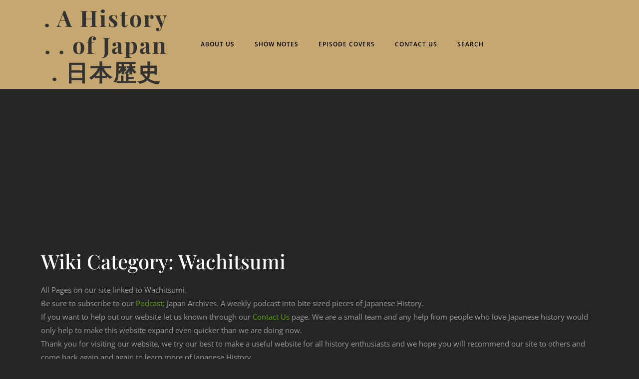

--- FILE ---
content_type: text/html; charset=UTF-8
request_url: https://historyofjapan.co.uk/wiki_cats/wachitsumi/
body_size: 31259
content:
<!DOCTYPE html><html lang="en-GB"><head><meta charset="UTF-8"><meta name="viewport" content="width=device-width"> <style id="jetpack-boost-critical-css">@media all{.wp-block-group{box-sizing:border-box}.wp-block-image img{box-sizing:border-box;height:auto;max-width:100%;vertical-align:bottom}.wp-block-image .aligncenter{display:table}.wp-block-image .aligncenter{margin-left:auto;margin-right:auto}.wp-block-image figure{margin:0}ul{box-sizing:border-box}.wp-block-search__button{margin-left:10px;word-break:normal}:where(.wp-block-search__button){border:1px solid #ccc;padding:6px 10px}.wp-block-search__inside-wrapper{display:flex;flex:auto;flex-wrap:nowrap;max-width:100%}.wp-block-search__label{width:100%}.wp-block-search__input{appearance:none;border:1px solid #949494;flex-grow:1;margin-left:0;margin-right:0;min-width:3rem;padding:8px;text-decoration:unset!important}:where(.wp-block-search__input){font-family:inherit;font-size:inherit;font-style:inherit;font-weight:inherit;letter-spacing:inherit;line-height:inherit;text-transform:inherit}:where(.wp-block-search__button-inside .wp-block-search__inside-wrapper){border:1px solid #949494;box-sizing:border-box;padding:4px}:where(.wp-block-search__button-inside .wp-block-search__inside-wrapper) .wp-block-search__input{border:none;border-radius:0;padding:0 4px}:where(.wp-block-search__button-inside .wp-block-search__inside-wrapper) :where(.wp-block-search__button){padding:4px 8px}.aligncenter{clear:both}.screen-reader-text{border:0;clip-path:inset(50%);height:1px;margin:-1px;overflow:hidden;padding:0;position:absolute;width:1px;word-wrap:normal!important}html :where(img[class*=wp-image-]){height:auto;max-width:100%}:where(figure){margin:0 0 1em}:root{--bs-font-sans-serif:system-ui,-apple-system,"Segoe UI",Roboto,"Helvetica Neue",Arial,"Noto Sans","Liberation Sans",sans-serif,"Apple Color Emoji","Segoe UI Emoji","Segoe UI Symbol","Noto Color Emoji"}*{box-sizing:border-box}@media (prefers-reduced-motion:no-preference){:root{scroll-behavior:smooth}}body{margin:0;font-family:var(--bs-font-sans-serif);font-size:1rem;font-weight:400;line-height:1.5;color:#212529;background-color:#fff;-webkit-text-size-adjust:100%}h1,h2,h3{margin-top:0;margin-bottom:.5rem;font-weight:500;line-height:1.2}h1{font-size:calc(1.375rem + 1.5vw)}@media (min-width:1200px){h1{font-size:2.5rem}}h2{font-size:calc(1.325rem + .9vw)}@media (min-width:1200px){h2{font-size:2rem}}h3{font-size:calc(1.3rem + .6vw)}@media (min-width:1200px){h3{font-size:1.75rem}}p{margin-top:0;margin-bottom:1rem}ul{padding-left:2rem}ul{margin-top:0;margin-bottom:1rem}a{color:#0d6efd;text-decoration:underline}figure{margin:0 0 1rem}img{vertical-align:middle}label{display:inline-block}button{border-radius:0}button,input{margin:0;font-family:inherit;font-size:inherit;line-height:inherit}button{text-transform:none}[type=submit],button{-webkit-appearance:button}[type=search]{outline-offset:-2px;-webkit-appearance:textfield}.container{width:100%;padding-right:var(--bs-gutter-x,.75rem);padding-left:var(--bs-gutter-x,.75rem);margin-right:auto;margin-left:auto}@media (min-width:576px){.container{max-width:540px}}@media (min-width:768px){.container{max-width:720px}}@media (min-width:992px){.container{max-width:960px}}@media (min-width:1200px){.container{max-width:1140px}}@media (min-width:1400px){.container{max-width:1320px}}.row{--bs-gutter-x:1.5rem;--bs-gutter-y:0;display:flex;flex-wrap:wrap;margin-top:calc(var(--bs-gutter-y)*-1);margin-right:calc(var(--bs-gutter-x)/-2);margin-left:calc(var(--bs-gutter-x)/-2)}.row>*{flex-shrink:0;width:100%;max-width:100%;padding-right:calc(var(--bs-gutter-x)/2);padding-left:calc(var(--bs-gutter-x)/2);margin-top:var(--bs-gutter-y)}.col-3{flex:0 0 auto;width:25%}.col-9{flex:0 0 auto;width:75%}@media (min-width:576px){.col-sm-4{flex:0 0 auto;width:33.3333333333%}}@media (min-width:768px){.col-md-4{flex:0 0 auto;width:33.3333333333%}.col-md-8{flex:0 0 auto;width:66.6666666667%}}@media (min-width:992px){.col-lg-3{flex:0 0 auto;width:25%}.col-lg-7{flex:0 0 auto;width:58.3333333333%}.col-lg-9{flex:0 0 auto;width:75%}}.clearfix::after{display:block;clear:both;content:""}.align-self-center{align-self:center!important}.m-0{margin:0!important}.my-3{margin-top:1rem!important;margin-bottom:1rem!important}.mt-3{margin-top:1rem!important}.mb-4{margin-bottom:1.5rem!important}.p-0{padding:0!important}.p-2{padding:.5rem!important}.p-3{padding:1rem!important}.px-0{padding-right:0!important;padding-left:0!important}.py-2{padding-top:.5rem!important;padding-bottom:.5rem!important}.pt-0{padding-top:0!important}.text-end{text-align:right!important}.text-center{text-align:center!important}@media (min-width:992px){.text-lg-start{text-align:left!important}.text-lg-center{text-align:center!important}}*{outline:0;margin:0;padding:0}body{margin:0;padding:0;-ms-word-wrap:break-word;word-wrap:break-word;background-color:#fff;font-size:15px;color:#000;font-family:Montserrat,sans-serif;overflow-x:hidden;position:static!important}img{border:none;max-width:100%;height:auto}h1,h2,h3{font-family:"Alex Brush";margin:0;padding:0 0 15px}p{padding:0;font-size:15px;color:#000;line-height:1.8;margin:0}a{text-decoration:none;color:#59a101}ul{margin:0 0 0 15px;padding:0}input[type=submit]{background-color:#59a101;padding:1%;border:0;color:#fff;margin:2%0}*,body,img{margin:0;padding:0}.screen-reader-text{position:absolute;top:-9999em;left:-9999em}#navbar-header .primary-navigation ul li:last-child:after,#navbar-header .socialbox,#navbar-header span,#scrollbutton,#search,.toggle-menu,a.closebtn{display:none}#navbar-header{text-align:center}.screen-reader-text{border:0;clip:rect(1px,1px,1px,1px);clip-path:inset(50%);height:1px;margin:-1px;overflow:hidden;padding:0;position:absolute;width:1px;word-wrap:normal!important}.aligncenter{clear:both;display:block;margin-left:auto;margin-right:auto;margin-top:0}label{display:inline-block;width:100%}#sidebar button{padding:9px 12px;border:none;background:#59a101;border-radius:0;margin:2%0;font-size:16px;width:auto!important;color:#fff;font-weight:700}input.search-field{border:none;padding:4px 0;background:0 0;width:95%}#header .top_headbar{background:#dedddd}.logo_bar{border-bottom:3px solid #f2f2f2}#header .logo p.site-title{font-size:45px}#header .logo a{color:#333;letter-spacing:3px;text-transform:none}#header .logo p{color:#3a3a3a!important;font-family:"Alex Brush";text-transform:capitalize}.main-menu-navigation{border-bottom:3px solid #f2f2f2}.primary-navigation ul{list-style:none!important}.primary-navigation li{display:inline-block;position:relative}.primary-navigation a{display:block;color:#333;font-size:12px;padding:10px 20px;text-transform:uppercase;text-align:left;font-weight:600}#navbar-header .primary-navigation ul li:after{content:"/";color:#333;padding:10px;position:absolute;top:-1px;right:-15px}#sidebar .widget_block .wp-block-image{margin-bottom:0}#sidebar{padding-top:15px}#sidebar form{display:block}#sidebar .widget_block label.wp-block-search__label,#sidebar h3{font-size:22px;color:rgba(0,0,0,.78);border-bottom:1px solid #e6f0fa;padding:15px}#sidebar label.wp-block-search__label{margin:0 0 15px 0;font-weight:500;font-family:"Alex Brush"}#sidebar .widget_block .wp-block-search__inside-wrapper{padding:10px}#sidebar input[type=search]{background:0 0;padding:12px;border:solid 1px #e6f0fa;font-size:15px;color:#000;margin-right:10px}input[type=search]{background:0 0;padding:10px 10px;border:solid 1px #59a101;font-size:15px;color:#59a101}#sidebar aside{margin-bottom:30px;border:1px solid #e6f0fa}#sidebar ul{list-style:none;font-size:17px;padding:15px;margin:0}#sidebar ul li a{color:rgba(0,0,0,.78);line-height:40px}#sidebar ul li{font-size:15px;position:relative}#sidebar ul li:before{position:absolute;left:0;content:"";display:block;width:5px;height:5px;top:50%;transform:translateY(-50%);border-radius:50%;background-color:#59a101;opacity:0}.cat-box{font-style:italic;font-weight:600}form.search-form{display:flex}form.search-form .search-submit{margin:0}form.search-form input.search-field{width:95%}#scrollbutton i{position:fixed;text-align:center;bottom:70px;right:20px;font-size:22px;padding:12px 14px;border:solid 2px #59a101;color:#fff;z-index:9999;border-radius:50%;background:#59a101;text-shadow:1px 1px 2px;box-shadow:inset 0 0 0#59a101,0 5px 0 0#356610,0 5px 4px #000}#sidebar button{padding:10px 12px;border:none;background:#333;border-radius:0;margin:0;font-size:15px;width:100%;color:#fff;font-weight:600}#sidebar button{background:#59a101}h1.page-title{padding-bottom:20px;font-size:40px;text-transform:capitalize;color:#000;padding-top:2%}form.search-form{margin-bottom:0}input.search-field{border:1px #000 solid;padding:10px 15px}input.search-submit{border:none;color:#fff;padding:10px 20px;font-weight:700}@media screen and (max-width:425px) and (min-width:320px){#header .top_headbar,.socialbox{text-align:center!important}#scrollbutton i{bottom:95px}}@media screen and (max-width:1000px){#navbar-header form.search-form,#search{display:block}#navbar-header .primary-navigation ul li:after{display:none}#navbar-header .socialbox{display:block;text-align:left!important;padding:15px;border-bottom:1px solid #eee;color:#000}#navbar-header .socialbox{background:#59a101}.primary-navigation a{color:#000!important}#navbar-header input[type=submit]{padding:10px 3px;text-indent:-9999px;z-index:999;background:url([data-uri]) no-repeat 4px 10px;position:absolute;width:20%}#navbar-header form.search-form{border-bottom:1px solid #eee}#navbar-header form.search-form label{margin:0;width:80%}#navbar-header input.search-field{padding:10px;width:117%;background:0 0;border:1px solid}.toggle-menu{background:#dedddd}.toggle-menu i{font-size:32px;margin-right:5px}#navbar-header i.fas.fa-times,.menu-brand .closebtn,.primary-navigation ul li a,.toggle-menu i{color:#000}.toggle-menu button{background:0 0;border:none;display:inline-flex;align-items:center}.menu-brand{height:100%;width:0;position:fixed;z-index:9999999;top:0;left:0;background-color:#252525;overflow-x:hidden;visibility:hidden;padding-top:60px}.menu-brand .closebtn{position:absolute;top:0;right:0;font-size:20px;display:block;border:none;background:0 0}.fa-times:before{margin-left:5px}.menu-brand #site-navigation{width:100%}.primary-navigation ul li a{padding:17px;display:block;border:none;background-color:#fff;font-weight:600;border-bottom:1px solid #eee}.toggle-menu{display:block!important}.primary-navigation li{padding:0}#navbar-header{text-align:left;display:inline;background-color:#fff;box-shadow:0 0 12px #333}.primary-navigation ul{display:grid;margin:0!important}.main-menu-navigation{background:#fff}}*{outline:0;margin:0;padding:0}body{margin:0;padding:0;background:#252525;font-family:"Open Sans",sans-serif;overflow-x:hidden}h1,h2,h3{font-family:"Playfair Display",serif}body{color:#999!important}a{text-decoration:none!important}ul{padding:0}p{color:#999}#sidebar ul li,#sidebar ul li a{color:#fff!important}#sidebar .widget{background:#3d3c3d}.logo_bar,.menus{border:none}#header .top_headbar,input[type=submit]{background:#c7a770}#sidebar ul li,#sidebar ul li a,.cat-box,.hvr-sweep-to-right:before,.main-box p,h1.page-title{color:#fff}#header .top_headbar{color:#000;font-size:12px;letter-spacing:1px}#header .logo p{color:#000;line-height:1.5;font-size:13px;font-family:"Playfair Display",serif}.primary-navigation a{color:#000;padding:15px 20px}#navbar-header .primary-navigation ul li:after{content:none}#header .logo p.site-title{font-size:30px;font-weight:700;line-height:1.2;font-family:"Playfair Display",serif;padding-bottom:0}.main-menu-navigation{border-bottom:none}.socialbox{padding-top:0}.main-box{text-align:left;background:#3d3c3d}.cat-box{background:0 0;padding:8px 0}.main-box h2{color:#fff;font-size:25px;font-weight:700;text-transform:uppercase}.cat-box{text-transform:uppercase;font-style:normal;letter-spacing:1px;font-weight:400;font-size:13px}.main-box p{text-align:left;letter-spacing:1px;margin-bottom:0}.blogbutton-small{display:inline-block;border:none;color:#333;background:#c7a770;padding:7px 10px}.hvr-sweep-to-right:before{background:#3d3c3d;border:solid 1px #fff}#our-services{background:0 0}#scrollbutton i{border:solid 2px #c7a770;background:#c7a770;color:#000;box-shadow:inset 0 0 0#c7a770,0 5px 0 0#907a53,0 5px 4px #000}#sidebar aside.widget_search{background:#3d3c3d;padding:5px}#sidebar .widget_block label.wp-block-search__label,#sidebar h3{margin:0;padding:12px 0;font-size:20px;background:0 0;color:#fff;text-align:center;font-weight:700;letter-spacing:2px;text-transform:uppercase}#sidebar .widget_block label.wp-block-search__label{font-family:"Playfair Display",serif}#sidebar aside{border:none;box-shadow:none;background:#3d3c3d}#sidebar ul li a{font-weight:400;font-size:16px;letter-spacing:1px}#sidebar ul li{margin:5px 0;background:0 0;font-weight:400;padding:0}#sidebar input[type=search]{padding:10px;background:#fff}#sidebar .wp-block-group__inner-container{padding:5px}#sidebar button{background:#c7a770;border:2px solid #c7a770}#sidebar button{background:#c7a770;color:#000}input[type=submit]{color:#000}input.search-field{color:#fff;border-color:#fff}#sidebar ul li:before{background-color:#c7a770}#sidebar input[type=search]{color:#000}@media screen and (max-width:768px) and (min-width:320px){.toggle-menu{padding:10px}}@media screen and (max-width:1000px){#header .top_headbar{display:block}.socialbox{display:none}.toggle-menu{background:0 0}#header .logo,#header .logo p.site-title{text-align:left}#navbar-header .socialbox{background:0 0!important}.menu-brand .closebtn{color:#000!important}#navbar-header .socialbox{background:#c7a770!important}#navbar-header input.search-field{color:#000}}.wp-block-image{margin-bottom:1.5em}.wp-block-image figure{margin-bottom:0;margin-top:0}.aligncenter{text-align:center}.fas{-moz-osx-font-smoothing:grayscale;-webkit-font-smoothing:antialiased;display:var(--fa-display,inline-block);font-style:normal;font-variant:normal;line-height:1;text-rendering:auto}.fas{font-family:"Font Awesome 6 Free"}.fa-bars::before{content:""}.fa-times::before{content:""}.fa-level-up-alt::before{content:""}@font-face{font-family:"Font Awesome 6 Free";font-style:normal;font-weight:400;font-display:block}@font-face{font-family:"Font Awesome 6 Free";font-style:normal;font-weight:900;font-display:block}.fas{font-weight:900}.screen-reader-text{border:0;clip:rect(1px,1px,1px,1px);clip-path:inset(50%);height:1px;margin:-1px;overflow:hidden;padding:0;position:absolute!important;width:1px;word-wrap:normal!important}.wp-block-group{box-sizing:border-box}.wp-block-image img{box-sizing:border-box;height:auto;max-width:100%;vertical-align:bottom}.wp-block-image .aligncenter{display:table}.wp-block-image .aligncenter{margin-left:auto;margin-right:auto}.wp-block-image figure{margin:0}ul{box-sizing:border-box}.wp-block-search__button{margin-left:10px;word-break:normal}:where(.wp-block-search__button){border:1px solid #ccc;padding:6px 10px}.wp-block-search__inside-wrapper{display:flex;flex:auto;flex-wrap:nowrap;max-width:100%}.wp-block-search__label{width:100%}.wp-block-search__input{appearance:none;border:1px solid #949494;flex-grow:1;margin-left:0;margin-right:0;min-width:3rem;padding:8px;text-decoration:unset!important}:where(.wp-block-search__input){font-family:inherit;font-size:inherit;font-style:inherit;font-weight:inherit;letter-spacing:inherit;line-height:inherit;text-transform:inherit}:where(.wp-block-search__button-inside .wp-block-search__inside-wrapper){border:1px solid #949494;box-sizing:border-box;padding:4px}:where(.wp-block-search__button-inside .wp-block-search__inside-wrapper) .wp-block-search__input{border:none;border-radius:0;padding:0 4px}:where(.wp-block-search__button-inside .wp-block-search__inside-wrapper) :where(.wp-block-search__button){padding:4px 8px}.aligncenter{clear:both}.screen-reader-text{border:0;clip-path:inset(50%);height:1px;margin:-1px;overflow:hidden;padding:0;position:absolute;width:1px;word-wrap:normal!important}html :where(img[class*=wp-image-]){height:auto;max-width:100%}:where(figure){margin:0 0 1em}:root{--bs-font-sans-serif:system-ui,-apple-system,"Segoe UI",Roboto,"Helvetica Neue",Arial,"Noto Sans","Liberation Sans",sans-serif,"Apple Color Emoji","Segoe UI Emoji","Segoe UI Symbol","Noto Color Emoji"}*{box-sizing:border-box}@media (prefers-reduced-motion:no-preference){:root{scroll-behavior:smooth}}body{margin:0;font-family:var(--bs-font-sans-serif);font-size:1rem;font-weight:400;line-height:1.5;color:#212529;background-color:#fff;-webkit-text-size-adjust:100%}h1,h2,h3{margin-top:0;margin-bottom:.5rem;font-weight:500;line-height:1.2}h1{font-size:calc(1.375rem + 1.5vw)}@media (min-width:1200px){h1{font-size:2.5rem}}h2{font-size:calc(1.325rem + .9vw)}@media (min-width:1200px){h2{font-size:2rem}}h3{font-size:calc(1.3rem + .6vw)}@media (min-width:1200px){h3{font-size:1.75rem}}p{margin-top:0;margin-bottom:1rem}ul{padding-left:2rem}ul{margin-top:0;margin-bottom:1rem}a{color:#0d6efd;text-decoration:underline}figure{margin:0 0 1rem}img{vertical-align:middle}label{display:inline-block}button{border-radius:0}button,input{margin:0;font-family:inherit;font-size:inherit;line-height:inherit}button{text-transform:none}[type=submit],button{-webkit-appearance:button}[type=search]{outline-offset:-2px;-webkit-appearance:textfield}.container{width:100%;padding-right:var(--bs-gutter-x,.75rem);padding-left:var(--bs-gutter-x,.75rem);margin-right:auto;margin-left:auto}@media (min-width:576px){.container{max-width:540px}}@media (min-width:768px){.container{max-width:720px}}@media (min-width:992px){.container{max-width:960px}}@media (min-width:1200px){.container{max-width:1140px}}@media (min-width:1400px){.container{max-width:1320px}}.row{--bs-gutter-x:1.5rem;--bs-gutter-y:0;display:flex;flex-wrap:wrap;margin-top:calc(var(--bs-gutter-y)*-1);margin-right:calc(var(--bs-gutter-x)/-2);margin-left:calc(var(--bs-gutter-x)/-2)}.row>*{flex-shrink:0;width:100%;max-width:100%;padding-right:calc(var(--bs-gutter-x)/2);padding-left:calc(var(--bs-gutter-x)/2);margin-top:var(--bs-gutter-y)}.col-3{flex:0 0 auto;width:25%}.col-9{flex:0 0 auto;width:75%}@media (min-width:576px){.col-sm-4{flex:0 0 auto;width:33.3333333333%}}@media (min-width:768px){.col-md-4{flex:0 0 auto;width:33.3333333333%}.col-md-8{flex:0 0 auto;width:66.6666666667%}}@media (min-width:992px){.col-lg-3{flex:0 0 auto;width:25%}.col-lg-7{flex:0 0 auto;width:58.3333333333%}.col-lg-9{flex:0 0 auto;width:75%}}.clearfix::after{display:block;clear:both;content:""}.align-self-center{align-self:center!important}.m-0{margin:0!important}.my-3{margin-top:1rem!important;margin-bottom:1rem!important}.mt-3{margin-top:1rem!important}.mb-4{margin-bottom:1.5rem!important}.p-0{padding:0!important}.p-2{padding:.5rem!important}.p-3{padding:1rem!important}.px-0{padding-right:0!important;padding-left:0!important}.py-2{padding-top:.5rem!important;padding-bottom:.5rem!important}.pt-0{padding-top:0!important}.text-end{text-align:right!important}.text-center{text-align:center!important}@media (min-width:992px){.text-lg-start{text-align:left!important}.text-lg-center{text-align:center!important}}*{outline:0;margin:0;padding:0}body{margin:0;padding:0;-ms-word-wrap:break-word;word-wrap:break-word;background-color:#fff;font-size:15px;color:#000;font-family:Montserrat,sans-serif;overflow-x:hidden;position:static!important}img{border:none;max-width:100%;height:auto}h1,h2,h3{font-family:"Alex Brush";margin:0;padding:0 0 15px}p{padding:0;font-size:15px;color:#000;line-height:1.8;margin:0}a{text-decoration:none;color:#59a101}ul{margin:0 0 0 15px;padding:0}input[type=submit]{background-color:#59a101;padding:1%;border:0;color:#fff;margin:2%0}*,body,img{margin:0;padding:0}.screen-reader-text{position:absolute;top:-9999em;left:-9999em}#navbar-header .primary-navigation ul li:last-child:after,#navbar-header .socialbox,#navbar-header span,#scrollbutton,#search,.toggle-menu,a.closebtn{display:none}#navbar-header{text-align:center}.screen-reader-text{border:0;clip:rect(1px,1px,1px,1px);clip-path:inset(50%);height:1px;margin:-1px;overflow:hidden;padding:0;position:absolute;width:1px;word-wrap:normal!important}.aligncenter{clear:both;display:block;margin-left:auto;margin-right:auto;margin-top:0}label{display:inline-block;width:100%}#sidebar button{padding:9px 12px;border:none;background:#59a101;border-radius:0;margin:2%0;font-size:16px;width:auto!important;color:#fff;font-weight:700}input.search-field{border:none;padding:4px 0;background:0 0;width:95%}#header .top_headbar{background:#dedddd}.logo_bar{border-bottom:3px solid #f2f2f2}#header .logo p.site-title{font-size:45px}#header .logo a{color:#333;letter-spacing:3px;text-transform:none}#header .logo p{color:#3a3a3a!important;font-family:"Alex Brush";text-transform:capitalize}.main-menu-navigation{border-bottom:3px solid #f2f2f2}.primary-navigation ul{list-style:none!important}.primary-navigation li{display:inline-block;position:relative}.primary-navigation a{display:block;color:#333;font-size:12px;padding:10px 20px;text-transform:uppercase;text-align:left;font-weight:600}#navbar-header .primary-navigation ul li:after{content:"/";color:#333;padding:10px;position:absolute;top:-1px;right:-15px}#sidebar .widget_block .wp-block-image{margin-bottom:0}#sidebar{padding-top:15px}#sidebar form{display:block}#sidebar .widget_block label.wp-block-search__label,#sidebar h3{font-size:22px;color:rgba(0,0,0,.78);border-bottom:1px solid #e6f0fa;padding:15px}#sidebar label.wp-block-search__label{margin:0 0 15px 0;font-weight:500;font-family:"Alex Brush"}#sidebar .widget_block .wp-block-search__inside-wrapper{padding:10px}#sidebar input[type=search]{background:0 0;padding:12px;border:solid 1px #e6f0fa;font-size:15px;color:#000;margin-right:10px}input[type=search]{background:0 0;padding:10px 10px;border:solid 1px #59a101;font-size:15px;color:#59a101}#sidebar aside{margin-bottom:30px;border:1px solid #e6f0fa}#sidebar ul{list-style:none;font-size:17px;padding:15px;margin:0}#sidebar ul li a{color:rgba(0,0,0,.78);line-height:40px}#sidebar ul li{font-size:15px;position:relative}#sidebar ul li:before{position:absolute;left:0;content:"";display:block;width:5px;height:5px;top:50%;transform:translateY(-50%);border-radius:50%;background-color:#59a101;opacity:0}.cat-box{font-style:italic;font-weight:600}form.search-form{display:flex}form.search-form .search-submit{margin:0}form.search-form input.search-field{width:95%}#scrollbutton i{position:fixed;text-align:center;bottom:70px;right:20px;font-size:22px;padding:12px 14px;border:solid 2px #59a101;color:#fff;z-index:9999;border-radius:50%;background:#59a101;text-shadow:1px 1px 2px;box-shadow:inset 0 0 0#59a101,0 5px 0 0#356610,0 5px 4px #000}#sidebar button{padding:10px 12px;border:none;background:#333;border-radius:0;margin:0;font-size:15px;width:100%;color:#fff;font-weight:600}#sidebar button{background:#59a101}h1.page-title{padding-bottom:20px;font-size:40px;text-transform:capitalize;color:#000;padding-top:2%}form.search-form{margin-bottom:0}input.search-field{border:1px #000 solid;padding:10px 15px}input.search-submit{border:none;color:#fff;padding:10px 20px;font-weight:700}@media screen and (max-width:425px) and (min-width:320px){#header .top_headbar,.socialbox{text-align:center!important}#scrollbutton i{bottom:95px}}@media screen and (max-width:1000px){#navbar-header form.search-form,#search{display:block}#navbar-header .primary-navigation ul li:after{display:none}#navbar-header .socialbox{display:block;text-align:left!important;padding:15px;border-bottom:1px solid #eee;color:#000}#navbar-header .socialbox{background:#59a101}.primary-navigation a{color:#000!important}#navbar-header input[type=submit]{padding:10px 3px;text-indent:-9999px;z-index:999;background:url([data-uri]) no-repeat 4px 10px;position:absolute;width:20%}#navbar-header form.search-form{border-bottom:1px solid #eee}#navbar-header form.search-form label{margin:0;width:80%}#navbar-header input.search-field{padding:10px;width:117%;background:0 0;border:1px solid}.toggle-menu{background:#dedddd}.toggle-menu i{font-size:32px;margin-right:5px}#navbar-header i.fas.fa-times,.menu-brand .closebtn,.primary-navigation ul li a,.toggle-menu i{color:#000}.toggle-menu button{background:0 0;border:none;display:inline-flex;align-items:center}.menu-brand{height:100%;width:0;position:fixed;z-index:9999999;top:0;left:0;background-color:#252525;overflow-x:hidden;visibility:hidden;padding-top:60px}.menu-brand .closebtn{position:absolute;top:0;right:0;font-size:20px;display:block;border:none;background:0 0}.fa-times:before{margin-left:5px}.menu-brand #site-navigation{width:100%}.primary-navigation ul li a{padding:17px;display:block;border:none;background-color:#fff;font-weight:600;border-bottom:1px solid #eee}.toggle-menu{display:block!important}.primary-navigation li{padding:0}#navbar-header{text-align:left;display:inline;background-color:#fff;box-shadow:0 0 12px #333}.primary-navigation ul{display:grid;margin:0!important}.main-menu-navigation{background:#fff}}body{max-width:100%}#scrollbutton i{border-radius:px}#scrollbutton i{font-size:22px}#scrollbutton i{padding-top:12px;padding-bottom:12px}#scrollbutton i{padding-left:17px;padding-right:17px}.primary-navigation a{font-size:12px}#navbar-header .primary-navigation ul li:after,.primary-navigation a,.primary-navigation ul li a{padding-top:px;padding-bottom:px}#navbar-header .primary-navigation ul li:after,.primary-navigation a,.primary-navigation ul li a{padding-left:px;padding-right:px}@media screen and (max-width:575px){#sidebar{display:block}}@media screen and (max-width:575px){#scrollbutton i{display:block}}#header .logo a{font-size:45px}#header .logo p{font-size:15px}.logo{padding:px!important}#sidebar aside,.main-box{background-color:transparent}.primary-navigation a,.primary-navigation ul li a{font-weight:600}.logo{margin:px!important}body{font-size:px!important}p,span{font-size:px}h1{color:#fff!important;font-size:px!important}h2{color:#fff!important;font-size:px!important}h3{color:#fff!important;font-size:px!important}body{max-width:100%}#scrollbutton i{border-radius:px}#scrollbutton i{font-size:22px}#scrollbutton i{padding-top:12px;padding-bottom:12px}#scrollbutton i{padding-left:17px;padding-right:17px}.primary-navigation a{font-size:12px}#navbar-header .primary-navigation ul li:after,.primary-navigation a,.primary-navigation ul li a{padding-top:px;padding-bottom:px}#navbar-header .primary-navigation ul li:after,.primary-navigation a,.primary-navigation ul li a{padding-left:px;padding-right:px}@media screen and (max-width:575px){#sidebar{display:block}}@media screen and (max-width:575px){#scrollbutton i{display:block}}#header .logo a{font-size:45px}#header .logo p{font-size:15px}.logo{padding:px!important}#sidebar aside,.main-box{background-color:transparent}.primary-navigation a,.primary-navigation ul li a{font-weight:600}.logo{margin:px!important}*{outline:0;margin:0;padding:0}body{margin:0;padding:0;background:#252525;font-family:"Open Sans",sans-serif;overflow-x:hidden}h1,h2,h3{font-family:"Playfair Display",serif}body{color:#999!important}a{text-decoration:none!important}ul{padding:0}p{color:#999}#sidebar ul li,#sidebar ul li a{color:#fff!important}#sidebar .widget{background:#3d3c3d}.logo_bar,.menus{border:none}#header .top_headbar,input[type=submit]{background:#c7a770}#sidebar ul li,#sidebar ul li a,.cat-box,.hvr-sweep-to-right:before,.main-box p,h1.page-title{color:#fff}#header .top_headbar{color:#000;font-size:12px;letter-spacing:1px}#header .logo p{color:#000;line-height:1.5;font-size:13px;font-family:"Playfair Display",serif}.primary-navigation a{color:#000;padding:15px 20px}#navbar-header .primary-navigation ul li:after{content:none}#header .logo p.site-title{font-size:30px;font-weight:700;line-height:1.2;font-family:"Playfair Display",serif;padding-bottom:0}.main-menu-navigation{border-bottom:none}.socialbox{padding-top:0}.main-box{text-align:left;background:#3d3c3d}.cat-box{background:0 0;padding:8px 0}.main-box h2{color:#fff;font-size:25px;font-weight:700;text-transform:uppercase}.cat-box{text-transform:uppercase;font-style:normal;letter-spacing:1px;font-weight:400;font-size:13px}.main-box p{text-align:left;letter-spacing:1px;margin-bottom:0}.blogbutton-small{display:inline-block;border:none;color:#333;background:#c7a770;padding:7px 10px}.hvr-sweep-to-right:before{background:#3d3c3d;border:solid 1px #fff}#our-services{background:0 0}#scrollbutton i{border:solid 2px #c7a770;background:#c7a770;color:#000;box-shadow:inset 0 0 0#c7a770,0 5px 0 0#907a53,0 5px 4px #000}#sidebar aside.widget_search{background:#3d3c3d;padding:5px}#sidebar .widget_block label.wp-block-search__label,#sidebar h3{margin:0;padding:12px 0;font-size:20px;background:0 0;color:#fff;text-align:center;font-weight:700;letter-spacing:2px;text-transform:uppercase}#sidebar .widget_block label.wp-block-search__label{font-family:"Playfair Display",serif}#sidebar aside{border:none;box-shadow:none;background:#3d3c3d}#sidebar ul li a{font-weight:400;font-size:16px;letter-spacing:1px}#sidebar ul li{margin:5px 0;background:0 0;font-weight:400;padding:0}#sidebar input[type=search]{padding:10px;background:#fff}#sidebar .wp-block-group__inner-container{padding:5px}#sidebar button{background:#c7a770;border:2px solid #c7a770}#sidebar button{background:#c7a770;color:#000}input[type=submit]{color:#000}input.search-field{color:#fff;border-color:#fff}#sidebar ul li:before{background-color:#c7a770}#sidebar input[type=search]{color:#000}@media screen and (max-width:768px) and (min-width:320px){.toggle-menu{padding:10px}}@media screen and (max-width:1000px){#header .top_headbar{display:block}.socialbox{display:none}.toggle-menu{background:0 0}#header .logo,#header .logo p.site-title{text-align:left}#navbar-header .socialbox{background:0 0!important}.menu-brand .closebtn{color:#000!important}#navbar-header .socialbox{background:#c7a770!important}#navbar-header input.search-field{color:#000}}.blogbtn a{padding-top:px!important;padding-bottom:px!important}.blogbtn a{padding-left:px!important;padding-right:px!important}.blogbtn a{border-radius:px}@font-face{font-family:"Alex Brush";font-style:normal;font-weight:400;unicode-range:U+0102-0103,U+0110-0111,U+0128-0129,U+0168-0169,U+01A0-01A1,U+01AF-01B0,U+0300-0301,U+0303-0304,U+0308-0309,U+0323,U+0329,U+1EA0-1EF9,U+20AB}@font-face{font-family:"Alex Brush";font-style:normal;font-weight:400;unicode-range:U+0100-02BA,U+02BD-02C5,U+02C7-02CC,U+02CE-02D7,U+02DD-02FF,U+0304,U+0308,U+0329,U+1D00-1DBF,U+1E00-1E9F,U+1EF2-1EFF,U+2020,U+20A0-20AB,U+20AD-20C0,U+2113,U+2C60-2C7F,U+A720-A7FF}@font-face{font-family:"Alex Brush";font-style:normal;font-weight:400;unicode-range:U+0000-00FF,U+0131,U+0152-0153,U+02BB-02BC,U+02C6,U+02DA,U+02DC,U+0304,U+0308,U+0329,U+2000-206F,U+20AC,U+2122,U+2191,U+2193,U+2212,U+2215,U+FEFF,U+FFFD}@font-face{font-family:Montserrat;font-style:italic;font-weight:400;unicode-range:U+0460-052F,U+1C80-1C8A,U+20B4,U+2DE0-2DFF,U+A640-A69F,U+FE2E-FE2F}@font-face{font-family:Montserrat;font-style:italic;font-weight:400;unicode-range:U+0301,U+0400-045F,U+0490-0491,U+04B0-04B1,U+2116}@font-face{font-family:Montserrat;font-style:italic;font-weight:400;unicode-range:U+0102-0103,U+0110-0111,U+0128-0129,U+0168-0169,U+01A0-01A1,U+01AF-01B0,U+0300-0301,U+0303-0304,U+0308-0309,U+0323,U+0329,U+1EA0-1EF9,U+20AB}@font-face{font-family:Montserrat;font-style:italic;font-weight:400;unicode-range:U+0100-02BA,U+02BD-02C5,U+02C7-02CC,U+02CE-02D7,U+02DD-02FF,U+0304,U+0308,U+0329,U+1D00-1DBF,U+1E00-1E9F,U+1EF2-1EFF,U+2020,U+20A0-20AB,U+20AD-20C0,U+2113,U+2C60-2C7F,U+A720-A7FF}@font-face{font-family:Montserrat;font-style:italic;font-weight:400;unicode-range:U+0000-00FF,U+0131,U+0152-0153,U+02BB-02BC,U+02C6,U+02DA,U+02DC,U+0304,U+0308,U+0329,U+2000-206F,U+20AC,U+2122,U+2191,U+2193,U+2212,U+2215,U+FEFF,U+FFFD}@font-face{font-family:Montserrat;font-style:normal;font-weight:100;unicode-range:U+0460-052F,U+1C80-1C8A,U+20B4,U+2DE0-2DFF,U+A640-A69F,U+FE2E-FE2F}@font-face{font-family:Montserrat;font-style:normal;font-weight:100;unicode-range:U+0301,U+0400-045F,U+0490-0491,U+04B0-04B1,U+2116}@font-face{font-family:Montserrat;font-style:normal;font-weight:100;unicode-range:U+0102-0103,U+0110-0111,U+0128-0129,U+0168-0169,U+01A0-01A1,U+01AF-01B0,U+0300-0301,U+0303-0304,U+0308-0309,U+0323,U+0329,U+1EA0-1EF9,U+20AB}@font-face{font-family:Montserrat;font-style:normal;font-weight:100;unicode-range:U+0100-02BA,U+02BD-02C5,U+02C7-02CC,U+02CE-02D7,U+02DD-02FF,U+0304,U+0308,U+0329,U+1D00-1DBF,U+1E00-1E9F,U+1EF2-1EFF,U+2020,U+20A0-20AB,U+20AD-20C0,U+2113,U+2C60-2C7F,U+A720-A7FF}@font-face{font-family:Montserrat;font-style:normal;font-weight:100;unicode-range:U+0000-00FF,U+0131,U+0152-0153,U+02BB-02BC,U+02C6,U+02DA,U+02DC,U+0304,U+0308,U+0329,U+2000-206F,U+20AC,U+2122,U+2191,U+2193,U+2212,U+2215,U+FEFF,U+FFFD}@font-face{font-family:Montserrat;font-style:normal;font-weight:200;unicode-range:U+0460-052F,U+1C80-1C8A,U+20B4,U+2DE0-2DFF,U+A640-A69F,U+FE2E-FE2F}@font-face{font-family:Montserrat;font-style:normal;font-weight:200;unicode-range:U+0301,U+0400-045F,U+0490-0491,U+04B0-04B1,U+2116}@font-face{font-family:Montserrat;font-style:normal;font-weight:200;unicode-range:U+0102-0103,U+0110-0111,U+0128-0129,U+0168-0169,U+01A0-01A1,U+01AF-01B0,U+0300-0301,U+0303-0304,U+0308-0309,U+0323,U+0329,U+1EA0-1EF9,U+20AB}@font-face{font-family:Montserrat;font-style:normal;font-weight:200;unicode-range:U+0100-02BA,U+02BD-02C5,U+02C7-02CC,U+02CE-02D7,U+02DD-02FF,U+0304,U+0308,U+0329,U+1D00-1DBF,U+1E00-1E9F,U+1EF2-1EFF,U+2020,U+20A0-20AB,U+20AD-20C0,U+2113,U+2C60-2C7F,U+A720-A7FF}@font-face{font-family:Montserrat;font-style:normal;font-weight:200;unicode-range:U+0000-00FF,U+0131,U+0152-0153,U+02BB-02BC,U+02C6,U+02DA,U+02DC,U+0304,U+0308,U+0329,U+2000-206F,U+20AC,U+2122,U+2191,U+2193,U+2212,U+2215,U+FEFF,U+FFFD}@font-face{font-family:Montserrat;font-style:normal;font-weight:300;unicode-range:U+0460-052F,U+1C80-1C8A,U+20B4,U+2DE0-2DFF,U+A640-A69F,U+FE2E-FE2F}@font-face{font-family:Montserrat;font-style:normal;font-weight:300;unicode-range:U+0301,U+0400-045F,U+0490-0491,U+04B0-04B1,U+2116}@font-face{font-family:Montserrat;font-style:normal;font-weight:300;unicode-range:U+0102-0103,U+0110-0111,U+0128-0129,U+0168-0169,U+01A0-01A1,U+01AF-01B0,U+0300-0301,U+0303-0304,U+0308-0309,U+0323,U+0329,U+1EA0-1EF9,U+20AB}@font-face{font-family:Montserrat;font-style:normal;font-weight:300;unicode-range:U+0100-02BA,U+02BD-02C5,U+02C7-02CC,U+02CE-02D7,U+02DD-02FF,U+0304,U+0308,U+0329,U+1D00-1DBF,U+1E00-1E9F,U+1EF2-1EFF,U+2020,U+20A0-20AB,U+20AD-20C0,U+2113,U+2C60-2C7F,U+A720-A7FF}@font-face{font-family:Montserrat;font-style:normal;font-weight:300;unicode-range:U+0000-00FF,U+0131,U+0152-0153,U+02BB-02BC,U+02C6,U+02DA,U+02DC,U+0304,U+0308,U+0329,U+2000-206F,U+20AC,U+2122,U+2191,U+2193,U+2212,U+2215,U+FEFF,U+FFFD}@font-face{font-family:Montserrat;font-style:normal;font-weight:400;unicode-range:U+0460-052F,U+1C80-1C8A,U+20B4,U+2DE0-2DFF,U+A640-A69F,U+FE2E-FE2F}@font-face{font-family:Montserrat;font-style:normal;font-weight:400;unicode-range:U+0301,U+0400-045F,U+0490-0491,U+04B0-04B1,U+2116}@font-face{font-family:Montserrat;font-style:normal;font-weight:400;unicode-range:U+0102-0103,U+0110-0111,U+0128-0129,U+0168-0169,U+01A0-01A1,U+01AF-01B0,U+0300-0301,U+0303-0304,U+0308-0309,U+0323,U+0329,U+1EA0-1EF9,U+20AB}@font-face{font-family:Montserrat;font-style:normal;font-weight:400;unicode-range:U+0100-02BA,U+02BD-02C5,U+02C7-02CC,U+02CE-02D7,U+02DD-02FF,U+0304,U+0308,U+0329,U+1D00-1DBF,U+1E00-1E9F,U+1EF2-1EFF,U+2020,U+20A0-20AB,U+20AD-20C0,U+2113,U+2C60-2C7F,U+A720-A7FF}@font-face{font-family:Montserrat;font-style:normal;font-weight:400;unicode-range:U+0000-00FF,U+0131,U+0152-0153,U+02BB-02BC,U+02C6,U+02DA,U+02DC,U+0304,U+0308,U+0329,U+2000-206F,U+20AC,U+2122,U+2191,U+2193,U+2212,U+2215,U+FEFF,U+FFFD}@font-face{font-family:Montserrat;font-style:normal;font-weight:500;unicode-range:U+0460-052F,U+1C80-1C8A,U+20B4,U+2DE0-2DFF,U+A640-A69F,U+FE2E-FE2F}@font-face{font-family:Montserrat;font-style:normal;font-weight:500;unicode-range:U+0301,U+0400-045F,U+0490-0491,U+04B0-04B1,U+2116}@font-face{font-family:Montserrat;font-style:normal;font-weight:500;unicode-range:U+0102-0103,U+0110-0111,U+0128-0129,U+0168-0169,U+01A0-01A1,U+01AF-01B0,U+0300-0301,U+0303-0304,U+0308-0309,U+0323,U+0329,U+1EA0-1EF9,U+20AB}@font-face{font-family:Montserrat;font-style:normal;font-weight:500;unicode-range:U+0100-02BA,U+02BD-02C5,U+02C7-02CC,U+02CE-02D7,U+02DD-02FF,U+0304,U+0308,U+0329,U+1D00-1DBF,U+1E00-1E9F,U+1EF2-1EFF,U+2020,U+20A0-20AB,U+20AD-20C0,U+2113,U+2C60-2C7F,U+A720-A7FF}@font-face{font-family:Montserrat;font-style:normal;font-weight:500;unicode-range:U+0000-00FF,U+0131,U+0152-0153,U+02BB-02BC,U+02C6,U+02DA,U+02DC,U+0304,U+0308,U+0329,U+2000-206F,U+20AC,U+2122,U+2191,U+2193,U+2212,U+2215,U+FEFF,U+FFFD}@font-face{font-family:Montserrat;font-style:normal;font-weight:600;unicode-range:U+0460-052F,U+1C80-1C8A,U+20B4,U+2DE0-2DFF,U+A640-A69F,U+FE2E-FE2F}@font-face{font-family:Montserrat;font-style:normal;font-weight:600;unicode-range:U+0301,U+0400-045F,U+0490-0491,U+04B0-04B1,U+2116}@font-face{font-family:Montserrat;font-style:normal;font-weight:600;unicode-range:U+0102-0103,U+0110-0111,U+0128-0129,U+0168-0169,U+01A0-01A1,U+01AF-01B0,U+0300-0301,U+0303-0304,U+0308-0309,U+0323,U+0329,U+1EA0-1EF9,U+20AB}@font-face{font-family:Montserrat;font-style:normal;font-weight:600;unicode-range:U+0100-02BA,U+02BD-02C5,U+02C7-02CC,U+02CE-02D7,U+02DD-02FF,U+0304,U+0308,U+0329,U+1D00-1DBF,U+1E00-1E9F,U+1EF2-1EFF,U+2020,U+20A0-20AB,U+20AD-20C0,U+2113,U+2C60-2C7F,U+A720-A7FF}@font-face{font-family:Montserrat;font-style:normal;font-weight:600;unicode-range:U+0000-00FF,U+0131,U+0152-0153,U+02BB-02BC,U+02C6,U+02DA,U+02DC,U+0304,U+0308,U+0329,U+2000-206F,U+20AC,U+2122,U+2191,U+2193,U+2212,U+2215,U+FEFF,U+FFFD}@font-face{font-family:Montserrat;font-style:normal;font-weight:700;unicode-range:U+0460-052F,U+1C80-1C8A,U+20B4,U+2DE0-2DFF,U+A640-A69F,U+FE2E-FE2F}@font-face{font-family:Montserrat;font-style:normal;font-weight:700;unicode-range:U+0301,U+0400-045F,U+0490-0491,U+04B0-04B1,U+2116}@font-face{font-family:Montserrat;font-style:normal;font-weight:700;unicode-range:U+0102-0103,U+0110-0111,U+0128-0129,U+0168-0169,U+01A0-01A1,U+01AF-01B0,U+0300-0301,U+0303-0304,U+0308-0309,U+0323,U+0329,U+1EA0-1EF9,U+20AB}@font-face{font-family:Montserrat;font-style:normal;font-weight:700;unicode-range:U+0100-02BA,U+02BD-02C5,U+02C7-02CC,U+02CE-02D7,U+02DD-02FF,U+0304,U+0308,U+0329,U+1D00-1DBF,U+1E00-1E9F,U+1EF2-1EFF,U+2020,U+20A0-20AB,U+20AD-20C0,U+2113,U+2C60-2C7F,U+A720-A7FF}@font-face{font-family:Montserrat;font-style:normal;font-weight:700;unicode-range:U+0000-00FF,U+0131,U+0152-0153,U+02BB-02BC,U+02C6,U+02DA,U+02DC,U+0304,U+0308,U+0329,U+2000-206F,U+20AC,U+2122,U+2191,U+2193,U+2212,U+2215,U+FEFF,U+FFFD}@font-face{font-family:Montserrat;font-style:normal;font-weight:800;unicode-range:U+0460-052F,U+1C80-1C8A,U+20B4,U+2DE0-2DFF,U+A640-A69F,U+FE2E-FE2F}@font-face{font-family:Montserrat;font-style:normal;font-weight:800;unicode-range:U+0301,U+0400-045F,U+0490-0491,U+04B0-04B1,U+2116}@font-face{font-family:Montserrat;font-style:normal;font-weight:800;unicode-range:U+0102-0103,U+0110-0111,U+0128-0129,U+0168-0169,U+01A0-01A1,U+01AF-01B0,U+0300-0301,U+0303-0304,U+0308-0309,U+0323,U+0329,U+1EA0-1EF9,U+20AB}@font-face{font-family:Montserrat;font-style:normal;font-weight:800;unicode-range:U+0100-02BA,U+02BD-02C5,U+02C7-02CC,U+02CE-02D7,U+02DD-02FF,U+0304,U+0308,U+0329,U+1D00-1DBF,U+1E00-1E9F,U+1EF2-1EFF,U+2020,U+20A0-20AB,U+20AD-20C0,U+2113,U+2C60-2C7F,U+A720-A7FF}@font-face{font-family:Montserrat;font-style:normal;font-weight:800;unicode-range:U+0000-00FF,U+0131,U+0152-0153,U+02BB-02BC,U+02C6,U+02DA,U+02DC,U+0304,U+0308,U+0329,U+2000-206F,U+20AC,U+2122,U+2191,U+2193,U+2212,U+2215,U+FEFF,U+FFFD}@font-face{font-family:Montserrat;font-style:normal;font-weight:900;unicode-range:U+0460-052F,U+1C80-1C8A,U+20B4,U+2DE0-2DFF,U+A640-A69F,U+FE2E-FE2F}@font-face{font-family:Montserrat;font-style:normal;font-weight:900;unicode-range:U+0301,U+0400-045F,U+0490-0491,U+04B0-04B1,U+2116}@font-face{font-family:Montserrat;font-style:normal;font-weight:900;unicode-range:U+0102-0103,U+0110-0111,U+0128-0129,U+0168-0169,U+01A0-01A1,U+01AF-01B0,U+0300-0301,U+0303-0304,U+0308-0309,U+0323,U+0329,U+1EA0-1EF9,U+20AB}@font-face{font-family:Montserrat;font-style:normal;font-weight:900;unicode-range:U+0100-02BA,U+02BD-02C5,U+02C7-02CC,U+02CE-02D7,U+02DD-02FF,U+0304,U+0308,U+0329,U+1D00-1DBF,U+1E00-1E9F,U+1EF2-1EFF,U+2020,U+20A0-20AB,U+20AD-20C0,U+2113,U+2C60-2C7F,U+A720-A7FF}@font-face{font-family:Montserrat;font-style:normal;font-weight:900;unicode-range:U+0000-00FF,U+0131,U+0152-0153,U+02BB-02BC,U+02C6,U+02DA,U+02DC,U+0304,U+0308,U+0329,U+2000-206F,U+20AC,U+2122,U+2191,U+2193,U+2212,U+2215,U+FEFF,U+FFFD}@font-face{font-family:"Open Sans";font-style:italic;font-weight:400;font-stretch:100%;unicode-range:U+0460-052F,U+1C80-1C8A,U+20B4,U+2DE0-2DFF,U+A640-A69F,U+FE2E-FE2F}@font-face{font-family:"Open Sans";font-style:italic;font-weight:400;font-stretch:100%;unicode-range:U+0301,U+0400-045F,U+0490-0491,U+04B0-04B1,U+2116}@font-face{font-family:"Open Sans";font-style:italic;font-weight:400;font-stretch:100%;unicode-range:U+1F00-1FFF}@font-face{font-family:"Open Sans";font-style:italic;font-weight:400;font-stretch:100%;unicode-range:U+0370-0377,U+037A-037F,U+0384-038A,U+038C,U+038E-03A1,U+03A3-03FF}@font-face{font-family:"Open Sans";font-style:italic;font-weight:400;font-stretch:100%;unicode-range:U+0307-0308,U+0590-05FF,U+200C-2010,U+20AA,U+25CC,U+FB1D-FB4F}@font-face{font-family:"Open Sans";font-style:italic;font-weight:400;font-stretch:100%;unicode-range:U+0302-0303,U+0305,U+0307-0308,U+0310,U+0312,U+0315,U+031A,U+0326-0327,U+032C,U+032F-0330,U+0332-0333,U+0338,U+033A,U+0346,U+034D,U+0391-03A1,U+03A3-03A9,U+03B1-03C9,U+03D1,U+03D5-03D6,U+03F0-03F1,U+03F4-03F5,U+2016-2017,U+2034-2038,U+203C,U+2040,U+2043,U+2047,U+2050,U+2057,U+205F,U+2070-2071,U+2074-208E,U+2090-209C,U+20D0-20DC,U+20E1,U+20E5-20EF,U+2100-2112,U+2114-2115,U+2117-2121,U+2123-214F,U+2190,U+2192,U+2194-21AE,U+21B0-21E5,U+21F1-21F2,U+21F4-2211,U+2213-2214,U+2216-22FF,U+2308-230B,U+2310,U+2319,U+231C-2321,U+2336-237A,U+237C,U+2395,U+239B-23B7,U+23D0,U+23DC-23E1,U+2474-2475,U+25AF,U+25B3,U+25B7,U+25BD,U+25C1,U+25CA,U+25CC,U+25FB,U+266D-266F,U+27C0-27FF,U+2900-2AFF,U+2B0E-2B11,U+2B30-2B4C,U+2BFE,U+3030,U+FF5B,U+FF5D,U+1D400-1D7FF,U+1EE00-1EEFF}@font-face{font-family:"Open Sans";font-style:italic;font-weight:400;font-stretch:100%;unicode-range:U+0001-000C,U+000E-001F,U+007F-009F,U+20DD-20E0,U+20E2-20E4,U+2150-218F,U+2190,U+2192,U+2194-2199,U+21AF,U+21E6-21F0,U+21F3,U+2218-2219,U+2299,U+22C4-22C6,U+2300-243F,U+2440-244A,U+2460-24FF,U+25A0-27BF,U+2800-28FF,U+2921-2922,U+2981,U+29BF,U+29EB,U+2B00-2BFF,U+4DC0-4DFF,U+FFF9-FFFB,U+10140-1018E,U+10190-1019C,U+101A0,U+101D0-101FD,U+102E0-102FB,U+10E60-10E7E,U+1D2C0-1D2D3,U+1D2E0-1D37F,U+1F000-1F0FF,U+1F100-1F1AD,U+1F1E6-1F1FF,U+1F30D-1F30F,U+1F315,U+1F31C,U+1F31E,U+1F320-1F32C,U+1F336,U+1F378,U+1F37D,U+1F382,U+1F393-1F39F,U+1F3A7-1F3A8,U+1F3AC-1F3AF,U+1F3C2,U+1F3C4-1F3C6,U+1F3CA-1F3CE,U+1F3D4-1F3E0,U+1F3ED,U+1F3F1-1F3F3,U+1F3F5-1F3F7,U+1F408,U+1F415,U+1F41F,U+1F426,U+1F43F,U+1F441-1F442,U+1F444,U+1F446-1F449,U+1F44C-1F44E,U+1F453,U+1F46A,U+1F47D,U+1F4A3,U+1F4B0,U+1F4B3,U+1F4B9,U+1F4BB,U+1F4BF,U+1F4C8-1F4CB,U+1F4D6,U+1F4DA,U+1F4DF,U+1F4E3-1F4E6,U+1F4EA-1F4ED,U+1F4F7,U+1F4F9-1F4FB,U+1F4FD-1F4FE,U+1F503,U+1F507-1F50B,U+1F50D,U+1F512-1F513,U+1F53E-1F54A,U+1F54F-1F5FA,U+1F610,U+1F650-1F67F,U+1F687,U+1F68D,U+1F691,U+1F694,U+1F698,U+1F6AD,U+1F6B2,U+1F6B9-1F6BA,U+1F6BC,U+1F6C6-1F6CF,U+1F6D3-1F6D7,U+1F6E0-1F6EA,U+1F6F0-1F6F3,U+1F6F7-1F6FC,U+1F700-1F7FF,U+1F800-1F80B,U+1F810-1F847,U+1F850-1F859,U+1F860-1F887,U+1F890-1F8AD,U+1F8B0-1F8BB,U+1F8C0-1F8C1,U+1F900-1F90B,U+1F93B,U+1F946,U+1F984,U+1F996,U+1F9E9,U+1FA00-1FA6F,U+1FA70-1FA7C,U+1FA80-1FA89,U+1FA8F-1FAC6,U+1FACE-1FADC,U+1FADF-1FAE9,U+1FAF0-1FAF8,U+1FB00-1FBFF}@font-face{font-family:"Open Sans";font-style:italic;font-weight:400;font-stretch:100%;unicode-range:U+0102-0103,U+0110-0111,U+0128-0129,U+0168-0169,U+01A0-01A1,U+01AF-01B0,U+0300-0301,U+0303-0304,U+0308-0309,U+0323,U+0329,U+1EA0-1EF9,U+20AB}@font-face{font-family:"Open Sans";font-style:italic;font-weight:400;font-stretch:100%;unicode-range:U+0100-02BA,U+02BD-02C5,U+02C7-02CC,U+02CE-02D7,U+02DD-02FF,U+0304,U+0308,U+0329,U+1D00-1DBF,U+1E00-1E9F,U+1EF2-1EFF,U+2020,U+20A0-20AB,U+20AD-20C0,U+2113,U+2C60-2C7F,U+A720-A7FF}@font-face{font-family:"Open Sans";font-style:italic;font-weight:400;font-stretch:100%;unicode-range:U+0000-00FF,U+0131,U+0152-0153,U+02BB-02BC,U+02C6,U+02DA,U+02DC,U+0304,U+0308,U+0329,U+2000-206F,U+20AC,U+2122,U+2191,U+2193,U+2212,U+2215,U+FEFF,U+FFFD}@font-face{font-family:"Open Sans";font-style:normal;font-weight:300;font-stretch:100%;unicode-range:U+0460-052F,U+1C80-1C8A,U+20B4,U+2DE0-2DFF,U+A640-A69F,U+FE2E-FE2F}@font-face{font-family:"Open Sans";font-style:normal;font-weight:300;font-stretch:100%;unicode-range:U+0301,U+0400-045F,U+0490-0491,U+04B0-04B1,U+2116}@font-face{font-family:"Open Sans";font-style:normal;font-weight:300;font-stretch:100%;unicode-range:U+1F00-1FFF}@font-face{font-family:"Open Sans";font-style:normal;font-weight:300;font-stretch:100%;unicode-range:U+0370-0377,U+037A-037F,U+0384-038A,U+038C,U+038E-03A1,U+03A3-03FF}@font-face{font-family:"Open Sans";font-style:normal;font-weight:300;font-stretch:100%;unicode-range:U+0307-0308,U+0590-05FF,U+200C-2010,U+20AA,U+25CC,U+FB1D-FB4F}@font-face{font-family:"Open Sans";font-style:normal;font-weight:300;font-stretch:100%;unicode-range:U+0302-0303,U+0305,U+0307-0308,U+0310,U+0312,U+0315,U+031A,U+0326-0327,U+032C,U+032F-0330,U+0332-0333,U+0338,U+033A,U+0346,U+034D,U+0391-03A1,U+03A3-03A9,U+03B1-03C9,U+03D1,U+03D5-03D6,U+03F0-03F1,U+03F4-03F5,U+2016-2017,U+2034-2038,U+203C,U+2040,U+2043,U+2047,U+2050,U+2057,U+205F,U+2070-2071,U+2074-208E,U+2090-209C,U+20D0-20DC,U+20E1,U+20E5-20EF,U+2100-2112,U+2114-2115,U+2117-2121,U+2123-214F,U+2190,U+2192,U+2194-21AE,U+21B0-21E5,U+21F1-21F2,U+21F4-2211,U+2213-2214,U+2216-22FF,U+2308-230B,U+2310,U+2319,U+231C-2321,U+2336-237A,U+237C,U+2395,U+239B-23B7,U+23D0,U+23DC-23E1,U+2474-2475,U+25AF,U+25B3,U+25B7,U+25BD,U+25C1,U+25CA,U+25CC,U+25FB,U+266D-266F,U+27C0-27FF,U+2900-2AFF,U+2B0E-2B11,U+2B30-2B4C,U+2BFE,U+3030,U+FF5B,U+FF5D,U+1D400-1D7FF,U+1EE00-1EEFF}@font-face{font-family:"Open Sans";font-style:normal;font-weight:300;font-stretch:100%;unicode-range:U+0001-000C,U+000E-001F,U+007F-009F,U+20DD-20E0,U+20E2-20E4,U+2150-218F,U+2190,U+2192,U+2194-2199,U+21AF,U+21E6-21F0,U+21F3,U+2218-2219,U+2299,U+22C4-22C6,U+2300-243F,U+2440-244A,U+2460-24FF,U+25A0-27BF,U+2800-28FF,U+2921-2922,U+2981,U+29BF,U+29EB,U+2B00-2BFF,U+4DC0-4DFF,U+FFF9-FFFB,U+10140-1018E,U+10190-1019C,U+101A0,U+101D0-101FD,U+102E0-102FB,U+10E60-10E7E,U+1D2C0-1D2D3,U+1D2E0-1D37F,U+1F000-1F0FF,U+1F100-1F1AD,U+1F1E6-1F1FF,U+1F30D-1F30F,U+1F315,U+1F31C,U+1F31E,U+1F320-1F32C,U+1F336,U+1F378,U+1F37D,U+1F382,U+1F393-1F39F,U+1F3A7-1F3A8,U+1F3AC-1F3AF,U+1F3C2,U+1F3C4-1F3C6,U+1F3CA-1F3CE,U+1F3D4-1F3E0,U+1F3ED,U+1F3F1-1F3F3,U+1F3F5-1F3F7,U+1F408,U+1F415,U+1F41F,U+1F426,U+1F43F,U+1F441-1F442,U+1F444,U+1F446-1F449,U+1F44C-1F44E,U+1F453,U+1F46A,U+1F47D,U+1F4A3,U+1F4B0,U+1F4B3,U+1F4B9,U+1F4BB,U+1F4BF,U+1F4C8-1F4CB,U+1F4D6,U+1F4DA,U+1F4DF,U+1F4E3-1F4E6,U+1F4EA-1F4ED,U+1F4F7,U+1F4F9-1F4FB,U+1F4FD-1F4FE,U+1F503,U+1F507-1F50B,U+1F50D,U+1F512-1F513,U+1F53E-1F54A,U+1F54F-1F5FA,U+1F610,U+1F650-1F67F,U+1F687,U+1F68D,U+1F691,U+1F694,U+1F698,U+1F6AD,U+1F6B2,U+1F6B9-1F6BA,U+1F6BC,U+1F6C6-1F6CF,U+1F6D3-1F6D7,U+1F6E0-1F6EA,U+1F6F0-1F6F3,U+1F6F7-1F6FC,U+1F700-1F7FF,U+1F800-1F80B,U+1F810-1F847,U+1F850-1F859,U+1F860-1F887,U+1F890-1F8AD,U+1F8B0-1F8BB,U+1F8C0-1F8C1,U+1F900-1F90B,U+1F93B,U+1F946,U+1F984,U+1F996,U+1F9E9,U+1FA00-1FA6F,U+1FA70-1FA7C,U+1FA80-1FA89,U+1FA8F-1FAC6,U+1FACE-1FADC,U+1FADF-1FAE9,U+1FAF0-1FAF8,U+1FB00-1FBFF}@font-face{font-family:"Open Sans";font-style:normal;font-weight:300;font-stretch:100%;unicode-range:U+0102-0103,U+0110-0111,U+0128-0129,U+0168-0169,U+01A0-01A1,U+01AF-01B0,U+0300-0301,U+0303-0304,U+0308-0309,U+0323,U+0329,U+1EA0-1EF9,U+20AB}@font-face{font-family:"Open Sans";font-style:normal;font-weight:300;font-stretch:100%;unicode-range:U+0100-02BA,U+02BD-02C5,U+02C7-02CC,U+02CE-02D7,U+02DD-02FF,U+0304,U+0308,U+0329,U+1D00-1DBF,U+1E00-1E9F,U+1EF2-1EFF,U+2020,U+20A0-20AB,U+20AD-20C0,U+2113,U+2C60-2C7F,U+A720-A7FF}@font-face{font-family:"Open Sans";font-style:normal;font-weight:300;font-stretch:100%;unicode-range:U+0000-00FF,U+0131,U+0152-0153,U+02BB-02BC,U+02C6,U+02DA,U+02DC,U+0304,U+0308,U+0329,U+2000-206F,U+20AC,U+2122,U+2191,U+2193,U+2212,U+2215,U+FEFF,U+FFFD}@font-face{font-family:"Open Sans";font-style:normal;font-weight:400;font-stretch:100%;unicode-range:U+0460-052F,U+1C80-1C8A,U+20B4,U+2DE0-2DFF,U+A640-A69F,U+FE2E-FE2F}@font-face{font-family:"Open Sans";font-style:normal;font-weight:400;font-stretch:100%;unicode-range:U+0301,U+0400-045F,U+0490-0491,U+04B0-04B1,U+2116}@font-face{font-family:"Open Sans";font-style:normal;font-weight:400;font-stretch:100%;unicode-range:U+1F00-1FFF}@font-face{font-family:"Open Sans";font-style:normal;font-weight:400;font-stretch:100%;unicode-range:U+0370-0377,U+037A-037F,U+0384-038A,U+038C,U+038E-03A1,U+03A3-03FF}@font-face{font-family:"Open Sans";font-style:normal;font-weight:400;font-stretch:100%;unicode-range:U+0307-0308,U+0590-05FF,U+200C-2010,U+20AA,U+25CC,U+FB1D-FB4F}@font-face{font-family:"Open Sans";font-style:normal;font-weight:400;font-stretch:100%;unicode-range:U+0302-0303,U+0305,U+0307-0308,U+0310,U+0312,U+0315,U+031A,U+0326-0327,U+032C,U+032F-0330,U+0332-0333,U+0338,U+033A,U+0346,U+034D,U+0391-03A1,U+03A3-03A9,U+03B1-03C9,U+03D1,U+03D5-03D6,U+03F0-03F1,U+03F4-03F5,U+2016-2017,U+2034-2038,U+203C,U+2040,U+2043,U+2047,U+2050,U+2057,U+205F,U+2070-2071,U+2074-208E,U+2090-209C,U+20D0-20DC,U+20E1,U+20E5-20EF,U+2100-2112,U+2114-2115,U+2117-2121,U+2123-214F,U+2190,U+2192,U+2194-21AE,U+21B0-21E5,U+21F1-21F2,U+21F4-2211,U+2213-2214,U+2216-22FF,U+2308-230B,U+2310,U+2319,U+231C-2321,U+2336-237A,U+237C,U+2395,U+239B-23B7,U+23D0,U+23DC-23E1,U+2474-2475,U+25AF,U+25B3,U+25B7,U+25BD,U+25C1,U+25CA,U+25CC,U+25FB,U+266D-266F,U+27C0-27FF,U+2900-2AFF,U+2B0E-2B11,U+2B30-2B4C,U+2BFE,U+3030,U+FF5B,U+FF5D,U+1D400-1D7FF,U+1EE00-1EEFF}@font-face{font-family:"Open Sans";font-style:normal;font-weight:400;font-stretch:100%;unicode-range:U+0001-000C,U+000E-001F,U+007F-009F,U+20DD-20E0,U+20E2-20E4,U+2150-218F,U+2190,U+2192,U+2194-2199,U+21AF,U+21E6-21F0,U+21F3,U+2218-2219,U+2299,U+22C4-22C6,U+2300-243F,U+2440-244A,U+2460-24FF,U+25A0-27BF,U+2800-28FF,U+2921-2922,U+2981,U+29BF,U+29EB,U+2B00-2BFF,U+4DC0-4DFF,U+FFF9-FFFB,U+10140-1018E,U+10190-1019C,U+101A0,U+101D0-101FD,U+102E0-102FB,U+10E60-10E7E,U+1D2C0-1D2D3,U+1D2E0-1D37F,U+1F000-1F0FF,U+1F100-1F1AD,U+1F1E6-1F1FF,U+1F30D-1F30F,U+1F315,U+1F31C,U+1F31E,U+1F320-1F32C,U+1F336,U+1F378,U+1F37D,U+1F382,U+1F393-1F39F,U+1F3A7-1F3A8,U+1F3AC-1F3AF,U+1F3C2,U+1F3C4-1F3C6,U+1F3CA-1F3CE,U+1F3D4-1F3E0,U+1F3ED,U+1F3F1-1F3F3,U+1F3F5-1F3F7,U+1F408,U+1F415,U+1F41F,U+1F426,U+1F43F,U+1F441-1F442,U+1F444,U+1F446-1F449,U+1F44C-1F44E,U+1F453,U+1F46A,U+1F47D,U+1F4A3,U+1F4B0,U+1F4B3,U+1F4B9,U+1F4BB,U+1F4BF,U+1F4C8-1F4CB,U+1F4D6,U+1F4DA,U+1F4DF,U+1F4E3-1F4E6,U+1F4EA-1F4ED,U+1F4F7,U+1F4F9-1F4FB,U+1F4FD-1F4FE,U+1F503,U+1F507-1F50B,U+1F50D,U+1F512-1F513,U+1F53E-1F54A,U+1F54F-1F5FA,U+1F610,U+1F650-1F67F,U+1F687,U+1F68D,U+1F691,U+1F694,U+1F698,U+1F6AD,U+1F6B2,U+1F6B9-1F6BA,U+1F6BC,U+1F6C6-1F6CF,U+1F6D3-1F6D7,U+1F6E0-1F6EA,U+1F6F0-1F6F3,U+1F6F7-1F6FC,U+1F700-1F7FF,U+1F800-1F80B,U+1F810-1F847,U+1F850-1F859,U+1F860-1F887,U+1F890-1F8AD,U+1F8B0-1F8BB,U+1F8C0-1F8C1,U+1F900-1F90B,U+1F93B,U+1F946,U+1F984,U+1F996,U+1F9E9,U+1FA00-1FA6F,U+1FA70-1FA7C,U+1FA80-1FA89,U+1FA8F-1FAC6,U+1FACE-1FADC,U+1FADF-1FAE9,U+1FAF0-1FAF8,U+1FB00-1FBFF}@font-face{font-family:"Open Sans";font-style:normal;font-weight:400;font-stretch:100%;unicode-range:U+0102-0103,U+0110-0111,U+0128-0129,U+0168-0169,U+01A0-01A1,U+01AF-01B0,U+0300-0301,U+0303-0304,U+0308-0309,U+0323,U+0329,U+1EA0-1EF9,U+20AB}@font-face{font-family:"Open Sans";font-style:normal;font-weight:400;font-stretch:100%;unicode-range:U+0100-02BA,U+02BD-02C5,U+02C7-02CC,U+02CE-02D7,U+02DD-02FF,U+0304,U+0308,U+0329,U+1D00-1DBF,U+1E00-1E9F,U+1EF2-1EFF,U+2020,U+20A0-20AB,U+20AD-20C0,U+2113,U+2C60-2C7F,U+A720-A7FF}@font-face{font-family:"Open Sans";font-style:normal;font-weight:400;font-stretch:100%;unicode-range:U+0000-00FF,U+0131,U+0152-0153,U+02BB-02BC,U+02C6,U+02DA,U+02DC,U+0304,U+0308,U+0329,U+2000-206F,U+20AC,U+2122,U+2191,U+2193,U+2212,U+2215,U+FEFF,U+FFFD}@font-face{font-family:"Open Sans";font-style:normal;font-weight:500;font-stretch:100%;unicode-range:U+0460-052F,U+1C80-1C8A,U+20B4,U+2DE0-2DFF,U+A640-A69F,U+FE2E-FE2F}@font-face{font-family:"Open Sans";font-style:normal;font-weight:500;font-stretch:100%;unicode-range:U+0301,U+0400-045F,U+0490-0491,U+04B0-04B1,U+2116}@font-face{font-family:"Open Sans";font-style:normal;font-weight:500;font-stretch:100%;unicode-range:U+1F00-1FFF}@font-face{font-family:"Open Sans";font-style:normal;font-weight:500;font-stretch:100%;unicode-range:U+0370-0377,U+037A-037F,U+0384-038A,U+038C,U+038E-03A1,U+03A3-03FF}@font-face{font-family:"Open Sans";font-style:normal;font-weight:500;font-stretch:100%;unicode-range:U+0307-0308,U+0590-05FF,U+200C-2010,U+20AA,U+25CC,U+FB1D-FB4F}@font-face{font-family:"Open Sans";font-style:normal;font-weight:500;font-stretch:100%;unicode-range:U+0302-0303,U+0305,U+0307-0308,U+0310,U+0312,U+0315,U+031A,U+0326-0327,U+032C,U+032F-0330,U+0332-0333,U+0338,U+033A,U+0346,U+034D,U+0391-03A1,U+03A3-03A9,U+03B1-03C9,U+03D1,U+03D5-03D6,U+03F0-03F1,U+03F4-03F5,U+2016-2017,U+2034-2038,U+203C,U+2040,U+2043,U+2047,U+2050,U+2057,U+205F,U+2070-2071,U+2074-208E,U+2090-209C,U+20D0-20DC,U+20E1,U+20E5-20EF,U+2100-2112,U+2114-2115,U+2117-2121,U+2123-214F,U+2190,U+2192,U+2194-21AE,U+21B0-21E5,U+21F1-21F2,U+21F4-2211,U+2213-2214,U+2216-22FF,U+2308-230B,U+2310,U+2319,U+231C-2321,U+2336-237A,U+237C,U+2395,U+239B-23B7,U+23D0,U+23DC-23E1,U+2474-2475,U+25AF,U+25B3,U+25B7,U+25BD,U+25C1,U+25CA,U+25CC,U+25FB,U+266D-266F,U+27C0-27FF,U+2900-2AFF,U+2B0E-2B11,U+2B30-2B4C,U+2BFE,U+3030,U+FF5B,U+FF5D,U+1D400-1D7FF,U+1EE00-1EEFF}@font-face{font-family:"Open Sans";font-style:normal;font-weight:500;font-stretch:100%;unicode-range:U+0001-000C,U+000E-001F,U+007F-009F,U+20DD-20E0,U+20E2-20E4,U+2150-218F,U+2190,U+2192,U+2194-2199,U+21AF,U+21E6-21F0,U+21F3,U+2218-2219,U+2299,U+22C4-22C6,U+2300-243F,U+2440-244A,U+2460-24FF,U+25A0-27BF,U+2800-28FF,U+2921-2922,U+2981,U+29BF,U+29EB,U+2B00-2BFF,U+4DC0-4DFF,U+FFF9-FFFB,U+10140-1018E,U+10190-1019C,U+101A0,U+101D0-101FD,U+102E0-102FB,U+10E60-10E7E,U+1D2C0-1D2D3,U+1D2E0-1D37F,U+1F000-1F0FF,U+1F100-1F1AD,U+1F1E6-1F1FF,U+1F30D-1F30F,U+1F315,U+1F31C,U+1F31E,U+1F320-1F32C,U+1F336,U+1F378,U+1F37D,U+1F382,U+1F393-1F39F,U+1F3A7-1F3A8,U+1F3AC-1F3AF,U+1F3C2,U+1F3C4-1F3C6,U+1F3CA-1F3CE,U+1F3D4-1F3E0,U+1F3ED,U+1F3F1-1F3F3,U+1F3F5-1F3F7,U+1F408,U+1F415,U+1F41F,U+1F426,U+1F43F,U+1F441-1F442,U+1F444,U+1F446-1F449,U+1F44C-1F44E,U+1F453,U+1F46A,U+1F47D,U+1F4A3,U+1F4B0,U+1F4B3,U+1F4B9,U+1F4BB,U+1F4BF,U+1F4C8-1F4CB,U+1F4D6,U+1F4DA,U+1F4DF,U+1F4E3-1F4E6,U+1F4EA-1F4ED,U+1F4F7,U+1F4F9-1F4FB,U+1F4FD-1F4FE,U+1F503,U+1F507-1F50B,U+1F50D,U+1F512-1F513,U+1F53E-1F54A,U+1F54F-1F5FA,U+1F610,U+1F650-1F67F,U+1F687,U+1F68D,U+1F691,U+1F694,U+1F698,U+1F6AD,U+1F6B2,U+1F6B9-1F6BA,U+1F6BC,U+1F6C6-1F6CF,U+1F6D3-1F6D7,U+1F6E0-1F6EA,U+1F6F0-1F6F3,U+1F6F7-1F6FC,U+1F700-1F7FF,U+1F800-1F80B,U+1F810-1F847,U+1F850-1F859,U+1F860-1F887,U+1F890-1F8AD,U+1F8B0-1F8BB,U+1F8C0-1F8C1,U+1F900-1F90B,U+1F93B,U+1F946,U+1F984,U+1F996,U+1F9E9,U+1FA00-1FA6F,U+1FA70-1FA7C,U+1FA80-1FA89,U+1FA8F-1FAC6,U+1FACE-1FADC,U+1FADF-1FAE9,U+1FAF0-1FAF8,U+1FB00-1FBFF}@font-face{font-family:"Open Sans";font-style:normal;font-weight:500;font-stretch:100%;unicode-range:U+0102-0103,U+0110-0111,U+0128-0129,U+0168-0169,U+01A0-01A1,U+01AF-01B0,U+0300-0301,U+0303-0304,U+0308-0309,U+0323,U+0329,U+1EA0-1EF9,U+20AB}@font-face{font-family:"Open Sans";font-style:normal;font-weight:500;font-stretch:100%;unicode-range:U+0100-02BA,U+02BD-02C5,U+02C7-02CC,U+02CE-02D7,U+02DD-02FF,U+0304,U+0308,U+0329,U+1D00-1DBF,U+1E00-1E9F,U+1EF2-1EFF,U+2020,U+20A0-20AB,U+20AD-20C0,U+2113,U+2C60-2C7F,U+A720-A7FF}@font-face{font-family:"Open Sans";font-style:normal;font-weight:500;font-stretch:100%;unicode-range:U+0000-00FF,U+0131,U+0152-0153,U+02BB-02BC,U+02C6,U+02DA,U+02DC,U+0304,U+0308,U+0329,U+2000-206F,U+20AC,U+2122,U+2191,U+2193,U+2212,U+2215,U+FEFF,U+FFFD}@font-face{font-family:"Open Sans";font-style:normal;font-weight:600;font-stretch:100%;unicode-range:U+0460-052F,U+1C80-1C8A,U+20B4,U+2DE0-2DFF,U+A640-A69F,U+FE2E-FE2F}@font-face{font-family:"Open Sans";font-style:normal;font-weight:600;font-stretch:100%;unicode-range:U+0301,U+0400-045F,U+0490-0491,U+04B0-04B1,U+2116}@font-face{font-family:"Open Sans";font-style:normal;font-weight:600;font-stretch:100%;unicode-range:U+1F00-1FFF}@font-face{font-family:"Open Sans";font-style:normal;font-weight:600;font-stretch:100%;unicode-range:U+0370-0377,U+037A-037F,U+0384-038A,U+038C,U+038E-03A1,U+03A3-03FF}@font-face{font-family:"Open Sans";font-style:normal;font-weight:600;font-stretch:100%;unicode-range:U+0307-0308,U+0590-05FF,U+200C-2010,U+20AA,U+25CC,U+FB1D-FB4F}@font-face{font-family:"Open Sans";font-style:normal;font-weight:600;font-stretch:100%;unicode-range:U+0302-0303,U+0305,U+0307-0308,U+0310,U+0312,U+0315,U+031A,U+0326-0327,U+032C,U+032F-0330,U+0332-0333,U+0338,U+033A,U+0346,U+034D,U+0391-03A1,U+03A3-03A9,U+03B1-03C9,U+03D1,U+03D5-03D6,U+03F0-03F1,U+03F4-03F5,U+2016-2017,U+2034-2038,U+203C,U+2040,U+2043,U+2047,U+2050,U+2057,U+205F,U+2070-2071,U+2074-208E,U+2090-209C,U+20D0-20DC,U+20E1,U+20E5-20EF,U+2100-2112,U+2114-2115,U+2117-2121,U+2123-214F,U+2190,U+2192,U+2194-21AE,U+21B0-21E5,U+21F1-21F2,U+21F4-2211,U+2213-2214,U+2216-22FF,U+2308-230B,U+2310,U+2319,U+231C-2321,U+2336-237A,U+237C,U+2395,U+239B-23B7,U+23D0,U+23DC-23E1,U+2474-2475,U+25AF,U+25B3,U+25B7,U+25BD,U+25C1,U+25CA,U+25CC,U+25FB,U+266D-266F,U+27C0-27FF,U+2900-2AFF,U+2B0E-2B11,U+2B30-2B4C,U+2BFE,U+3030,U+FF5B,U+FF5D,U+1D400-1D7FF,U+1EE00-1EEFF}@font-face{font-family:"Open Sans";font-style:normal;font-weight:600;font-stretch:100%;unicode-range:U+0001-000C,U+000E-001F,U+007F-009F,U+20DD-20E0,U+20E2-20E4,U+2150-218F,U+2190,U+2192,U+2194-2199,U+21AF,U+21E6-21F0,U+21F3,U+2218-2219,U+2299,U+22C4-22C6,U+2300-243F,U+2440-244A,U+2460-24FF,U+25A0-27BF,U+2800-28FF,U+2921-2922,U+2981,U+29BF,U+29EB,U+2B00-2BFF,U+4DC0-4DFF,U+FFF9-FFFB,U+10140-1018E,U+10190-1019C,U+101A0,U+101D0-101FD,U+102E0-102FB,U+10E60-10E7E,U+1D2C0-1D2D3,U+1D2E0-1D37F,U+1F000-1F0FF,U+1F100-1F1AD,U+1F1E6-1F1FF,U+1F30D-1F30F,U+1F315,U+1F31C,U+1F31E,U+1F320-1F32C,U+1F336,U+1F378,U+1F37D,U+1F382,U+1F393-1F39F,U+1F3A7-1F3A8,U+1F3AC-1F3AF,U+1F3C2,U+1F3C4-1F3C6,U+1F3CA-1F3CE,U+1F3D4-1F3E0,U+1F3ED,U+1F3F1-1F3F3,U+1F3F5-1F3F7,U+1F408,U+1F415,U+1F41F,U+1F426,U+1F43F,U+1F441-1F442,U+1F444,U+1F446-1F449,U+1F44C-1F44E,U+1F453,U+1F46A,U+1F47D,U+1F4A3,U+1F4B0,U+1F4B3,U+1F4B9,U+1F4BB,U+1F4BF,U+1F4C8-1F4CB,U+1F4D6,U+1F4DA,U+1F4DF,U+1F4E3-1F4E6,U+1F4EA-1F4ED,U+1F4F7,U+1F4F9-1F4FB,U+1F4FD-1F4FE,U+1F503,U+1F507-1F50B,U+1F50D,U+1F512-1F513,U+1F53E-1F54A,U+1F54F-1F5FA,U+1F610,U+1F650-1F67F,U+1F687,U+1F68D,U+1F691,U+1F694,U+1F698,U+1F6AD,U+1F6B2,U+1F6B9-1F6BA,U+1F6BC,U+1F6C6-1F6CF,U+1F6D3-1F6D7,U+1F6E0-1F6EA,U+1F6F0-1F6F3,U+1F6F7-1F6FC,U+1F700-1F7FF,U+1F800-1F80B,U+1F810-1F847,U+1F850-1F859,U+1F860-1F887,U+1F890-1F8AD,U+1F8B0-1F8BB,U+1F8C0-1F8C1,U+1F900-1F90B,U+1F93B,U+1F946,U+1F984,U+1F996,U+1F9E9,U+1FA00-1FA6F,U+1FA70-1FA7C,U+1FA80-1FA89,U+1FA8F-1FAC6,U+1FACE-1FADC,U+1FADF-1FAE9,U+1FAF0-1FAF8,U+1FB00-1FBFF}@font-face{font-family:"Open Sans";font-style:normal;font-weight:600;font-stretch:100%;unicode-range:U+0102-0103,U+0110-0111,U+0128-0129,U+0168-0169,U+01A0-01A1,U+01AF-01B0,U+0300-0301,U+0303-0304,U+0308-0309,U+0323,U+0329,U+1EA0-1EF9,U+20AB}@font-face{font-family:"Open Sans";font-style:normal;font-weight:600;font-stretch:100%;unicode-range:U+0100-02BA,U+02BD-02C5,U+02C7-02CC,U+02CE-02D7,U+02DD-02FF,U+0304,U+0308,U+0329,U+1D00-1DBF,U+1E00-1E9F,U+1EF2-1EFF,U+2020,U+20A0-20AB,U+20AD-20C0,U+2113,U+2C60-2C7F,U+A720-A7FF}@font-face{font-family:"Open Sans";font-style:normal;font-weight:600;font-stretch:100%;unicode-range:U+0000-00FF,U+0131,U+0152-0153,U+02BB-02BC,U+02C6,U+02DA,U+02DC,U+0304,U+0308,U+0329,U+2000-206F,U+20AC,U+2122,U+2191,U+2193,U+2212,U+2215,U+FEFF,U+FFFD}@font-face{font-family:"Open Sans";font-style:normal;font-weight:700;font-stretch:100%;unicode-range:U+0460-052F,U+1C80-1C8A,U+20B4,U+2DE0-2DFF,U+A640-A69F,U+FE2E-FE2F}@font-face{font-family:"Open Sans";font-style:normal;font-weight:700;font-stretch:100%;unicode-range:U+0301,U+0400-045F,U+0490-0491,U+04B0-04B1,U+2116}@font-face{font-family:"Open Sans";font-style:normal;font-weight:700;font-stretch:100%;unicode-range:U+1F00-1FFF}@font-face{font-family:"Open Sans";font-style:normal;font-weight:700;font-stretch:100%;unicode-range:U+0370-0377,U+037A-037F,U+0384-038A,U+038C,U+038E-03A1,U+03A3-03FF}@font-face{font-family:"Open Sans";font-style:normal;font-weight:700;font-stretch:100%;unicode-range:U+0307-0308,U+0590-05FF,U+200C-2010,U+20AA,U+25CC,U+FB1D-FB4F}@font-face{font-family:"Open Sans";font-style:normal;font-weight:700;font-stretch:100%;unicode-range:U+0302-0303,U+0305,U+0307-0308,U+0310,U+0312,U+0315,U+031A,U+0326-0327,U+032C,U+032F-0330,U+0332-0333,U+0338,U+033A,U+0346,U+034D,U+0391-03A1,U+03A3-03A9,U+03B1-03C9,U+03D1,U+03D5-03D6,U+03F0-03F1,U+03F4-03F5,U+2016-2017,U+2034-2038,U+203C,U+2040,U+2043,U+2047,U+2050,U+2057,U+205F,U+2070-2071,U+2074-208E,U+2090-209C,U+20D0-20DC,U+20E1,U+20E5-20EF,U+2100-2112,U+2114-2115,U+2117-2121,U+2123-214F,U+2190,U+2192,U+2194-21AE,U+21B0-21E5,U+21F1-21F2,U+21F4-2211,U+2213-2214,U+2216-22FF,U+2308-230B,U+2310,U+2319,U+231C-2321,U+2336-237A,U+237C,U+2395,U+239B-23B7,U+23D0,U+23DC-23E1,U+2474-2475,U+25AF,U+25B3,U+25B7,U+25BD,U+25C1,U+25CA,U+25CC,U+25FB,U+266D-266F,U+27C0-27FF,U+2900-2AFF,U+2B0E-2B11,U+2B30-2B4C,U+2BFE,U+3030,U+FF5B,U+FF5D,U+1D400-1D7FF,U+1EE00-1EEFF}@font-face{font-family:"Open Sans";font-style:normal;font-weight:700;font-stretch:100%;unicode-range:U+0001-000C,U+000E-001F,U+007F-009F,U+20DD-20E0,U+20E2-20E4,U+2150-218F,U+2190,U+2192,U+2194-2199,U+21AF,U+21E6-21F0,U+21F3,U+2218-2219,U+2299,U+22C4-22C6,U+2300-243F,U+2440-244A,U+2460-24FF,U+25A0-27BF,U+2800-28FF,U+2921-2922,U+2981,U+29BF,U+29EB,U+2B00-2BFF,U+4DC0-4DFF,U+FFF9-FFFB,U+10140-1018E,U+10190-1019C,U+101A0,U+101D0-101FD,U+102E0-102FB,U+10E60-10E7E,U+1D2C0-1D2D3,U+1D2E0-1D37F,U+1F000-1F0FF,U+1F100-1F1AD,U+1F1E6-1F1FF,U+1F30D-1F30F,U+1F315,U+1F31C,U+1F31E,U+1F320-1F32C,U+1F336,U+1F378,U+1F37D,U+1F382,U+1F393-1F39F,U+1F3A7-1F3A8,U+1F3AC-1F3AF,U+1F3C2,U+1F3C4-1F3C6,U+1F3CA-1F3CE,U+1F3D4-1F3E0,U+1F3ED,U+1F3F1-1F3F3,U+1F3F5-1F3F7,U+1F408,U+1F415,U+1F41F,U+1F426,U+1F43F,U+1F441-1F442,U+1F444,U+1F446-1F449,U+1F44C-1F44E,U+1F453,U+1F46A,U+1F47D,U+1F4A3,U+1F4B0,U+1F4B3,U+1F4B9,U+1F4BB,U+1F4BF,U+1F4C8-1F4CB,U+1F4D6,U+1F4DA,U+1F4DF,U+1F4E3-1F4E6,U+1F4EA-1F4ED,U+1F4F7,U+1F4F9-1F4FB,U+1F4FD-1F4FE,U+1F503,U+1F507-1F50B,U+1F50D,U+1F512-1F513,U+1F53E-1F54A,U+1F54F-1F5FA,U+1F610,U+1F650-1F67F,U+1F687,U+1F68D,U+1F691,U+1F694,U+1F698,U+1F6AD,U+1F6B2,U+1F6B9-1F6BA,U+1F6BC,U+1F6C6-1F6CF,U+1F6D3-1F6D7,U+1F6E0-1F6EA,U+1F6F0-1F6F3,U+1F6F7-1F6FC,U+1F700-1F7FF,U+1F800-1F80B,U+1F810-1F847,U+1F850-1F859,U+1F860-1F887,U+1F890-1F8AD,U+1F8B0-1F8BB,U+1F8C0-1F8C1,U+1F900-1F90B,U+1F93B,U+1F946,U+1F984,U+1F996,U+1F9E9,U+1FA00-1FA6F,U+1FA70-1FA7C,U+1FA80-1FA89,U+1FA8F-1FAC6,U+1FACE-1FADC,U+1FADF-1FAE9,U+1FAF0-1FAF8,U+1FB00-1FBFF}@font-face{font-family:"Open Sans";font-style:normal;font-weight:700;font-stretch:100%;unicode-range:U+0102-0103,U+0110-0111,U+0128-0129,U+0168-0169,U+01A0-01A1,U+01AF-01B0,U+0300-0301,U+0303-0304,U+0308-0309,U+0323,U+0329,U+1EA0-1EF9,U+20AB}@font-face{font-family:"Open Sans";font-style:normal;font-weight:700;font-stretch:100%;unicode-range:U+0100-02BA,U+02BD-02C5,U+02C7-02CC,U+02CE-02D7,U+02DD-02FF,U+0304,U+0308,U+0329,U+1D00-1DBF,U+1E00-1E9F,U+1EF2-1EFF,U+2020,U+20A0-20AB,U+20AD-20C0,U+2113,U+2C60-2C7F,U+A720-A7FF}@font-face{font-family:"Open Sans";font-style:normal;font-weight:700;font-stretch:100%;unicode-range:U+0000-00FF,U+0131,U+0152-0153,U+02BB-02BC,U+02C6,U+02DA,U+02DC,U+0304,U+0308,U+0329,U+2000-206F,U+20AC,U+2122,U+2191,U+2193,U+2212,U+2215,U+FEFF,U+FFFD}@font-face{font-family:"Open Sans";font-style:normal;font-weight:800;font-stretch:100%;unicode-range:U+0460-052F,U+1C80-1C8A,U+20B4,U+2DE0-2DFF,U+A640-A69F,U+FE2E-FE2F}@font-face{font-family:"Open Sans";font-style:normal;font-weight:800;font-stretch:100%;unicode-range:U+0301,U+0400-045F,U+0490-0491,U+04B0-04B1,U+2116}@font-face{font-family:"Open Sans";font-style:normal;font-weight:800;font-stretch:100%;unicode-range:U+1F00-1FFF}@font-face{font-family:"Open Sans";font-style:normal;font-weight:800;font-stretch:100%;unicode-range:U+0370-0377,U+037A-037F,U+0384-038A,U+038C,U+038E-03A1,U+03A3-03FF}@font-face{font-family:"Open Sans";font-style:normal;font-weight:800;font-stretch:100%;unicode-range:U+0307-0308,U+0590-05FF,U+200C-2010,U+20AA,U+25CC,U+FB1D-FB4F}@font-face{font-family:"Open Sans";font-style:normal;font-weight:800;font-stretch:100%;unicode-range:U+0302-0303,U+0305,U+0307-0308,U+0310,U+0312,U+0315,U+031A,U+0326-0327,U+032C,U+032F-0330,U+0332-0333,U+0338,U+033A,U+0346,U+034D,U+0391-03A1,U+03A3-03A9,U+03B1-03C9,U+03D1,U+03D5-03D6,U+03F0-03F1,U+03F4-03F5,U+2016-2017,U+2034-2038,U+203C,U+2040,U+2043,U+2047,U+2050,U+2057,U+205F,U+2070-2071,U+2074-208E,U+2090-209C,U+20D0-20DC,U+20E1,U+20E5-20EF,U+2100-2112,U+2114-2115,U+2117-2121,U+2123-214F,U+2190,U+2192,U+2194-21AE,U+21B0-21E5,U+21F1-21F2,U+21F4-2211,U+2213-2214,U+2216-22FF,U+2308-230B,U+2310,U+2319,U+231C-2321,U+2336-237A,U+237C,U+2395,U+239B-23B7,U+23D0,U+23DC-23E1,U+2474-2475,U+25AF,U+25B3,U+25B7,U+25BD,U+25C1,U+25CA,U+25CC,U+25FB,U+266D-266F,U+27C0-27FF,U+2900-2AFF,U+2B0E-2B11,U+2B30-2B4C,U+2BFE,U+3030,U+FF5B,U+FF5D,U+1D400-1D7FF,U+1EE00-1EEFF}@font-face{font-family:"Open Sans";font-style:normal;font-weight:800;font-stretch:100%;unicode-range:U+0001-000C,U+000E-001F,U+007F-009F,U+20DD-20E0,U+20E2-20E4,U+2150-218F,U+2190,U+2192,U+2194-2199,U+21AF,U+21E6-21F0,U+21F3,U+2218-2219,U+2299,U+22C4-22C6,U+2300-243F,U+2440-244A,U+2460-24FF,U+25A0-27BF,U+2800-28FF,U+2921-2922,U+2981,U+29BF,U+29EB,U+2B00-2BFF,U+4DC0-4DFF,U+FFF9-FFFB,U+10140-1018E,U+10190-1019C,U+101A0,U+101D0-101FD,U+102E0-102FB,U+10E60-10E7E,U+1D2C0-1D2D3,U+1D2E0-1D37F,U+1F000-1F0FF,U+1F100-1F1AD,U+1F1E6-1F1FF,U+1F30D-1F30F,U+1F315,U+1F31C,U+1F31E,U+1F320-1F32C,U+1F336,U+1F378,U+1F37D,U+1F382,U+1F393-1F39F,U+1F3A7-1F3A8,U+1F3AC-1F3AF,U+1F3C2,U+1F3C4-1F3C6,U+1F3CA-1F3CE,U+1F3D4-1F3E0,U+1F3ED,U+1F3F1-1F3F3,U+1F3F5-1F3F7,U+1F408,U+1F415,U+1F41F,U+1F426,U+1F43F,U+1F441-1F442,U+1F444,U+1F446-1F449,U+1F44C-1F44E,U+1F453,U+1F46A,U+1F47D,U+1F4A3,U+1F4B0,U+1F4B3,U+1F4B9,U+1F4BB,U+1F4BF,U+1F4C8-1F4CB,U+1F4D6,U+1F4DA,U+1F4DF,U+1F4E3-1F4E6,U+1F4EA-1F4ED,U+1F4F7,U+1F4F9-1F4FB,U+1F4FD-1F4FE,U+1F503,U+1F507-1F50B,U+1F50D,U+1F512-1F513,U+1F53E-1F54A,U+1F54F-1F5FA,U+1F610,U+1F650-1F67F,U+1F687,U+1F68D,U+1F691,U+1F694,U+1F698,U+1F6AD,U+1F6B2,U+1F6B9-1F6BA,U+1F6BC,U+1F6C6-1F6CF,U+1F6D3-1F6D7,U+1F6E0-1F6EA,U+1F6F0-1F6F3,U+1F6F7-1F6FC,U+1F700-1F7FF,U+1F800-1F80B,U+1F810-1F847,U+1F850-1F859,U+1F860-1F887,U+1F890-1F8AD,U+1F8B0-1F8BB,U+1F8C0-1F8C1,U+1F900-1F90B,U+1F93B,U+1F946,U+1F984,U+1F996,U+1F9E9,U+1FA00-1FA6F,U+1FA70-1FA7C,U+1FA80-1FA89,U+1FA8F-1FAC6,U+1FACE-1FADC,U+1FADF-1FAE9,U+1FAF0-1FAF8,U+1FB00-1FBFF}@font-face{font-family:"Open Sans";font-style:normal;font-weight:800;font-stretch:100%;unicode-range:U+0102-0103,U+0110-0111,U+0128-0129,U+0168-0169,U+01A0-01A1,U+01AF-01B0,U+0300-0301,U+0303-0304,U+0308-0309,U+0323,U+0329,U+1EA0-1EF9,U+20AB}@font-face{font-family:"Open Sans";font-style:normal;font-weight:800;font-stretch:100%;unicode-range:U+0100-02BA,U+02BD-02C5,U+02C7-02CC,U+02CE-02D7,U+02DD-02FF,U+0304,U+0308,U+0329,U+1D00-1DBF,U+1E00-1E9F,U+1EF2-1EFF,U+2020,U+20A0-20AB,U+20AD-20C0,U+2113,U+2C60-2C7F,U+A720-A7FF}@font-face{font-family:"Open Sans";font-style:normal;font-weight:800;font-stretch:100%;unicode-range:U+0000-00FF,U+0131,U+0152-0153,U+02BB-02BC,U+02C6,U+02DA,U+02DC,U+0304,U+0308,U+0329,U+2000-206F,U+20AC,U+2122,U+2191,U+2193,U+2212,U+2215,U+FEFF,U+FFFD}@font-face{font-family:"Playfair Display";font-style:italic;font-weight:400;unicode-range:U+0301,U+0400-045F,U+0490-0491,U+04B0-04B1,U+2116}@font-face{font-family:"Playfair Display";font-style:italic;font-weight:400;unicode-range:U+0102-0103,U+0110-0111,U+0128-0129,U+0168-0169,U+01A0-01A1,U+01AF-01B0,U+0300-0301,U+0303-0304,U+0308-0309,U+0323,U+0329,U+1EA0-1EF9,U+20AB}@font-face{font-family:"Playfair Display";font-style:italic;font-weight:400;unicode-range:U+0100-02BA,U+02BD-02C5,U+02C7-02CC,U+02CE-02D7,U+02DD-02FF,U+0304,U+0308,U+0329,U+1D00-1DBF,U+1E00-1E9F,U+1EF2-1EFF,U+2020,U+20A0-20AB,U+20AD-20C0,U+2113,U+2C60-2C7F,U+A720-A7FF}@font-face{font-family:"Playfair Display";font-style:italic;font-weight:400;unicode-range:U+0000-00FF,U+0131,U+0152-0153,U+02BB-02BC,U+02C6,U+02DA,U+02DC,U+0304,U+0308,U+0329,U+2000-206F,U+20AC,U+2122,U+2191,U+2193,U+2212,U+2215,U+FEFF,U+FFFD}@font-face{font-family:"Playfair Display";font-style:normal;font-weight:400;unicode-range:U+0301,U+0400-045F,U+0490-0491,U+04B0-04B1,U+2116}@font-face{font-family:"Playfair Display";font-style:normal;font-weight:400;unicode-range:U+0102-0103,U+0110-0111,U+0128-0129,U+0168-0169,U+01A0-01A1,U+01AF-01B0,U+0300-0301,U+0303-0304,U+0308-0309,U+0323,U+0329,U+1EA0-1EF9,U+20AB}@font-face{font-family:"Playfair Display";font-style:normal;font-weight:400;unicode-range:U+0100-02BA,U+02BD-02C5,U+02C7-02CC,U+02CE-02D7,U+02DD-02FF,U+0304,U+0308,U+0329,U+1D00-1DBF,U+1E00-1E9F,U+1EF2-1EFF,U+2020,U+20A0-20AB,U+20AD-20C0,U+2113,U+2C60-2C7F,U+A720-A7FF}@font-face{font-family:"Playfair Display";font-style:normal;font-weight:400;unicode-range:U+0000-00FF,U+0131,U+0152-0153,U+02BB-02BC,U+02C6,U+02DA,U+02DC,U+0304,U+0308,U+0329,U+2000-206F,U+20AC,U+2122,U+2191,U+2193,U+2212,U+2215,U+FEFF,U+FFFD}@font-face{font-family:"Playfair Display";font-style:normal;font-weight:500;unicode-range:U+0301,U+0400-045F,U+0490-0491,U+04B0-04B1,U+2116}@font-face{font-family:"Playfair Display";font-style:normal;font-weight:500;unicode-range:U+0102-0103,U+0110-0111,U+0128-0129,U+0168-0169,U+01A0-01A1,U+01AF-01B0,U+0300-0301,U+0303-0304,U+0308-0309,U+0323,U+0329,U+1EA0-1EF9,U+20AB}@font-face{font-family:"Playfair Display";font-style:normal;font-weight:500;unicode-range:U+0100-02BA,U+02BD-02C5,U+02C7-02CC,U+02CE-02D7,U+02DD-02FF,U+0304,U+0308,U+0329,U+1D00-1DBF,U+1E00-1E9F,U+1EF2-1EFF,U+2020,U+20A0-20AB,U+20AD-20C0,U+2113,U+2C60-2C7F,U+A720-A7FF}@font-face{font-family:"Playfair Display";font-style:normal;font-weight:500;unicode-range:U+0000-00FF,U+0131,U+0152-0153,U+02BB-02BC,U+02C6,U+02DA,U+02DC,U+0304,U+0308,U+0329,U+2000-206F,U+20AC,U+2122,U+2191,U+2193,U+2212,U+2215,U+FEFF,U+FFFD}@font-face{font-family:"Playfair Display";font-style:normal;font-weight:600;unicode-range:U+0301,U+0400-045F,U+0490-0491,U+04B0-04B1,U+2116}@font-face{font-family:"Playfair Display";font-style:normal;font-weight:600;unicode-range:U+0102-0103,U+0110-0111,U+0128-0129,U+0168-0169,U+01A0-01A1,U+01AF-01B0,U+0300-0301,U+0303-0304,U+0308-0309,U+0323,U+0329,U+1EA0-1EF9,U+20AB}@font-face{font-family:"Playfair Display";font-style:normal;font-weight:600;unicode-range:U+0100-02BA,U+02BD-02C5,U+02C7-02CC,U+02CE-02D7,U+02DD-02FF,U+0304,U+0308,U+0329,U+1D00-1DBF,U+1E00-1E9F,U+1EF2-1EFF,U+2020,U+20A0-20AB,U+20AD-20C0,U+2113,U+2C60-2C7F,U+A720-A7FF}@font-face{font-family:"Playfair Display";font-style:normal;font-weight:600;unicode-range:U+0000-00FF,U+0131,U+0152-0153,U+02BB-02BC,U+02C6,U+02DA,U+02DC,U+0304,U+0308,U+0329,U+2000-206F,U+20AC,U+2122,U+2191,U+2193,U+2212,U+2215,U+FEFF,U+FFFD}@font-face{font-family:"Playfair Display";font-style:normal;font-weight:700;unicode-range:U+0301,U+0400-045F,U+0490-0491,U+04B0-04B1,U+2116}@font-face{font-family:"Playfair Display";font-style:normal;font-weight:700;unicode-range:U+0102-0103,U+0110-0111,U+0128-0129,U+0168-0169,U+01A0-01A1,U+01AF-01B0,U+0300-0301,U+0303-0304,U+0308-0309,U+0323,U+0329,U+1EA0-1EF9,U+20AB}@font-face{font-family:"Playfair Display";font-style:normal;font-weight:700;unicode-range:U+0100-02BA,U+02BD-02C5,U+02C7-02CC,U+02CE-02D7,U+02DD-02FF,U+0304,U+0308,U+0329,U+1D00-1DBF,U+1E00-1E9F,U+1EF2-1EFF,U+2020,U+20A0-20AB,U+20AD-20C0,U+2113,U+2C60-2C7F,U+A720-A7FF}@font-face{font-family:"Playfair Display";font-style:normal;font-weight:700;unicode-range:U+0000-00FF,U+0131,U+0152-0153,U+02BB-02BC,U+02C6,U+02DA,U+02DC,U+0304,U+0308,U+0329,U+2000-206F,U+20AC,U+2122,U+2191,U+2193,U+2212,U+2215,U+FEFF,U+FFFD}@font-face{font-family:"Playfair Display";font-style:normal;font-weight:800;unicode-range:U+0301,U+0400-045F,U+0490-0491,U+04B0-04B1,U+2116}@font-face{font-family:"Playfair Display";font-style:normal;font-weight:800;unicode-range:U+0102-0103,U+0110-0111,U+0128-0129,U+0168-0169,U+01A0-01A1,U+01AF-01B0,U+0300-0301,U+0303-0304,U+0308-0309,U+0323,U+0329,U+1EA0-1EF9,U+20AB}@font-face{font-family:"Playfair Display";font-style:normal;font-weight:800;unicode-range:U+0100-02BA,U+02BD-02C5,U+02C7-02CC,U+02CE-02D7,U+02DD-02FF,U+0304,U+0308,U+0329,U+1D00-1DBF,U+1E00-1E9F,U+1EF2-1EFF,U+2020,U+20A0-20AB,U+20AD-20C0,U+2113,U+2C60-2C7F,U+A720-A7FF}@font-face{font-family:"Playfair Display";font-style:normal;font-weight:800;unicode-range:U+0000-00FF,U+0131,U+0152-0153,U+02BB-02BC,U+02C6,U+02DA,U+02DC,U+0304,U+0308,U+0329,U+2000-206F,U+20AC,U+2122,U+2191,U+2193,U+2212,U+2215,U+FEFF,U+FFFD}@font-face{font-family:"Playfair Display";font-style:normal;font-weight:900;unicode-range:U+0301,U+0400-045F,U+0490-0491,U+04B0-04B1,U+2116}@font-face{font-family:"Playfair Display";font-style:normal;font-weight:900;unicode-range:U+0102-0103,U+0110-0111,U+0128-0129,U+0168-0169,U+01A0-01A1,U+01AF-01B0,U+0300-0301,U+0303-0304,U+0308-0309,U+0323,U+0329,U+1EA0-1EF9,U+20AB}@font-face{font-family:"Playfair Display";font-style:normal;font-weight:900;unicode-range:U+0100-02BA,U+02BD-02C5,U+02C7-02CC,U+02CE-02D7,U+02DD-02FF,U+0304,U+0308,U+0329,U+1D00-1DBF,U+1E00-1E9F,U+1EF2-1EFF,U+2020,U+20A0-20AB,U+20AD-20C0,U+2113,U+2C60-2C7F,U+A720-A7FF}@font-face{font-family:"Playfair Display";font-style:normal;font-weight:900;unicode-range:U+0000-00FF,U+0131,U+0152-0153,U+02BB-02BC,U+02C6,U+02DA,U+02DC,U+0304,U+0308,U+0329,U+2000-206F,U+20AC,U+2122,U+2191,U+2193,U+2212,U+2215,U+FEFF,U+FFFD}.wp-block-image{margin-bottom:1.5em}.wp-block-image figure{margin-bottom:0;margin-top:0}.aligncenter{text-align:center}.fas{-moz-osx-font-smoothing:grayscale;-webkit-font-smoothing:antialiased;display:var(--fa-display,inline-block);font-style:normal;font-variant:normal;line-height:1;text-rendering:auto}.fas{font-family:"Font Awesome 6 Free"}.fa-bars::before{content:""}.fa-times::before{content:""}.fa-level-up-alt::before{content:""}@font-face{font-family:"Font Awesome 6 Free";font-style:normal;font-weight:400;font-display:block}@font-face{font-family:"Font Awesome 6 Free";font-style:normal;font-weight:900;font-display:block}.fas{font-weight:900}.screen-reader-text{border:0;clip:rect(1px,1px,1px,1px);clip-path:inset(50%);height:1px;margin:-1px;overflow:hidden;padding:0;position:absolute!important;width:1px;word-wrap:normal!important}}</style><meta name='robots' content='index, follow, max-image-preview:large, max-snippet:-1, max-video-preview:-1' /> <style>img:is([sizes="auto" i], [sizes^="auto," i]) { contain-intrinsic-size: 3000px 1500px }</style> <!-- This site is optimized with the Yoast SEO plugin v25.4 - https://yoast.com/wordpress/plugins/seo/ --><title>Wachitsumi Archives &#8226; . A History . . of Japan . 日本歴史</title><link rel="preconnect" href="https://fonts.gstatic.com/" crossorigin/><link rel="preconnect" href="https://fonts.googleapis.com"/><style type="text/css">@font-face {
 font-family: 'ABeeZee';
 font-style: italic;
 font-weight: 400;
 font-display: swap;
 src: url(https://fonts.gstatic.com/s/abeezee/v22/esDT31xSG-6AGleN2tCUkp8G.ttf) format('truetype');
}
@font-face {
 font-family: 'Abril Fatface';
 font-style: normal;
 font-weight: 400;
 font-display: swap;
 src: url(https://fonts.gstatic.com/s/abrilfatface/v23/zOL64pLDlL1D99S8g8PtiKchq-dmiA.ttf) format('truetype');
}
@font-face {
 font-family: 'Acme';
 font-style: normal;
 font-weight: 400;
 font-display: swap;
 src: url(https://fonts.gstatic.com/s/acme/v25/RrQfboBx-C5_XxrBaw.ttf) format('truetype');
}
@font-face {
 font-family: 'Alegreya';
 font-style: italic;
 font-weight: 400;
 font-display: swap;
 src: url(https://fonts.gstatic.com/s/alegreya/v35/4UaSrEBBsBhlBjvfkSLk3abBFkvpkARTPlbgv5qhmSA.ttf) format('truetype');
}
@font-face {
 font-family: 'Alegreya';
 font-style: normal;
 font-weight: 400;
 font-display: swap;
 src: url(https://fonts.gstatic.com/s/alegreya/v35/4UacrEBBsBhlBjvfkQjt71kZfyBzPgNG9hU4-6qm.ttf) format('truetype');
}
@font-face {
 font-family: 'Alegreya';
 font-style: normal;
 font-weight: 500;
 font-display: swap;
 src: url(https://fonts.gstatic.com/s/alegreya/v35/4UacrEBBsBhlBjvfkQjt71kZfyBzPgNGxBU4-6qm.ttf) format('truetype');
}
@font-face {
 font-family: 'Alegreya';
 font-style: normal;
 font-weight: 600;
 font-display: swap;
 src: url(https://fonts.gstatic.com/s/alegreya/v35/4UacrEBBsBhlBjvfkQjt71kZfyBzPgNGKBI4-6qm.ttf) format('truetype');
}
@font-face {
 font-family: 'Alegreya';
 font-style: normal;
 font-weight: 700;
 font-display: swap;
 src: url(https://fonts.gstatic.com/s/alegreya/v35/4UacrEBBsBhlBjvfkQjt71kZfyBzPgNGERI4-6qm.ttf) format('truetype');
}
@font-face {
 font-family: 'Alegreya';
 font-style: normal;
 font-weight: 800;
 font-display: swap;
 src: url(https://fonts.gstatic.com/s/alegreya/v35/4UacrEBBsBhlBjvfkQjt71kZfyBzPgNGdhI4-6qm.ttf) format('truetype');
}
@font-face {
 font-family: 'Alegreya';
 font-style: normal;
 font-weight: 900;
 font-display: swap;
 src: url(https://fonts.gstatic.com/s/alegreya/v35/4UacrEBBsBhlBjvfkQjt71kZfyBzPgNGXxI4-6qm.ttf) format('truetype');
}
@font-face {
 font-family: 'Alex Brush';
 font-style: normal;
 font-weight: 400;
 font-display: swap;
 src: url(https://fonts.gstatic.com/s/alexbrush/v22/SZc83FzrJKuqFbwMKk6EhUXz6A.ttf) format('truetype');
}
@font-face {
 font-family: 'Alfa Slab One';
 font-style: normal;
 font-weight: 400;
 font-display: swap;
 src: url(https://fonts.gstatic.com/s/alfaslabone/v19/6NUQ8FmMKwSEKjnm5-4v-4Jh2dJhfg.ttf) format('truetype');
}
@font-face {
 font-family: 'Allura';
 font-style: normal;
 font-weight: 400;
 font-display: swap;
 src: url(https://fonts.gstatic.com/s/allura/v21/9oRPNYsQpS4zjuA_iwgT.ttf) format('truetype');
}
@font-face {
 font-family: 'Anton';
 font-style: normal;
 font-weight: 400;
 font-display: swap;
 src: url(https://fonts.gstatic.com/s/anton/v25/1Ptgg87LROyAm3Kz-Co.ttf) format('truetype');
}
@font-face {
 font-family: 'Architects Daughter';
 font-style: normal;
 font-weight: 400;
 font-display: swap;
 src: url(https://fonts.gstatic.com/s/architectsdaughter/v18/KtkxAKiDZI_td1Lkx62xHZHDtgO_Y-bvTYlg5g.ttf) format('truetype');
}
@font-face {
 font-family: 'Archivo';
 font-style: italic;
 font-weight: 400;
 font-stretch: normal;
 font-display: swap;
 src: url(https://fonts.gstatic.com/s/archivo/v19/k3k8o8UDI-1M0wlSfdzyIEkpwTM29hr-8mTYIRyOSVz60_PG_HCBsydrD0o.ttf) format('truetype');
}
@font-face {
 font-family: 'Archivo';
 font-style: normal;
 font-weight: 100;
 font-stretch: normal;
 font-display: swap;
 src: url(https://fonts.gstatic.com/s/archivo/v19/k3k6o8UDI-1M0wlSV9XAw6lQkqWY8Q82sJaRE-NWIDdgffTTNDJZ9xds.ttf) format('truetype');
}
@font-face {
 font-family: 'Archivo';
 font-style: normal;
 font-weight: 200;
 font-stretch: normal;
 font-display: swap;
 src: url(https://fonts.gstatic.com/s/archivo/v19/k3k6o8UDI-1M0wlSV9XAw6lQkqWY8Q82sJaRE-NWIDdgffTTtDNZ9xds.ttf) format('truetype');
}
@font-face {
 font-family: 'Archivo';
 font-style: normal;
 font-weight: 300;
 font-stretch: normal;
 font-display: swap;
 src: url(https://fonts.gstatic.com/s/archivo/v19/k3k6o8UDI-1M0wlSV9XAw6lQkqWY8Q82sJaRE-NWIDdgffTTajNZ9xds.ttf) format('truetype');
}
@font-face {
 font-family: 'Archivo';
 font-style: normal;
 font-weight: 400;
 font-stretch: normal;
 font-display: swap;
 src: url(https://fonts.gstatic.com/s/archivo/v19/k3k6o8UDI-1M0wlSV9XAw6lQkqWY8Q82sJaRE-NWIDdgffTTNDNZ9xds.ttf) format('truetype');
}
@font-face {
 font-family: 'Archivo';
 font-style: normal;
 font-weight: 500;
 font-stretch: normal;
 font-display: swap;
 src: url(https://fonts.gstatic.com/s/archivo/v19/k3k6o8UDI-1M0wlSV9XAw6lQkqWY8Q82sJaRE-NWIDdgffTTBjNZ9xds.ttf) format('truetype');
}
@font-face {
 font-family: 'Archivo';
 font-style: normal;
 font-weight: 600;
 font-stretch: normal;
 font-display: swap;
 src: url(https://fonts.gstatic.com/s/archivo/v19/k3k6o8UDI-1M0wlSV9XAw6lQkqWY8Q82sJaRE-NWIDdgffTT6jRZ9xds.ttf) format('truetype');
}
@font-face {
 font-family: 'Archivo';
 font-style: normal;
 font-weight: 700;
 font-stretch: normal;
 font-display: swap;
 src: url(https://fonts.gstatic.com/s/archivo/v19/k3k6o8UDI-1M0wlSV9XAw6lQkqWY8Q82sJaRE-NWIDdgffTT0zRZ9xds.ttf) format('truetype');
}
@font-face {
 font-family: 'Archivo';
 font-style: normal;
 font-weight: 800;
 font-stretch: normal;
 font-display: swap;
 src: url(https://fonts.gstatic.com/s/archivo/v19/k3k6o8UDI-1M0wlSV9XAw6lQkqWY8Q82sJaRE-NWIDdgffTTtDRZ9xds.ttf) format('truetype');
}
@font-face {
 font-family: 'Archivo';
 font-style: normal;
 font-weight: 900;
 font-stretch: normal;
 font-display: swap;
 src: url(https://fonts.gstatic.com/s/archivo/v19/k3k6o8UDI-1M0wlSV9XAw6lQkqWY8Q82sJaRE-NWIDdgffTTnTRZ9xds.ttf) format('truetype');
}
@font-face {
 font-family: 'Arimo';
 font-style: italic;
 font-weight: 400;
 font-display: swap;
 src: url(https://fonts.gstatic.com/s/arimo/v29/P5sdzZCDf9_T_10c3i9MeUcyat4iJY-ERCrDfQM.ttf) format('truetype');
}
@font-face {
 font-family: 'Arimo';
 font-style: normal;
 font-weight: 400;
 font-display: swap;
 src: url(https://fonts.gstatic.com/s/arimo/v29/P5sfzZCDf9_T_3cV7NCUECyoxNk37cxcABrE.ttf) format('truetype');
}
@font-face {
 font-family: 'Arimo';
 font-style: normal;
 font-weight: 500;
 font-display: swap;
 src: url(https://fonts.gstatic.com/s/arimo/v29/P5sfzZCDf9_T_3cV7NCUECyoxNk338xcABrE.ttf) format('truetype');
}
@font-face {
 font-family: 'Arimo';
 font-style: normal;
 font-weight: 600;
 font-display: swap;
 src: url(https://fonts.gstatic.com/s/arimo/v29/P5sfzZCDf9_T_3cV7NCUECyoxNk3M8tcABrE.ttf) format('truetype');
}
@font-face {
 font-family: 'Arimo';
 font-style: normal;
 font-weight: 700;
 font-display: swap;
 src: url(https://fonts.gstatic.com/s/arimo/v29/P5sfzZCDf9_T_3cV7NCUECyoxNk3CstcABrE.ttf) format('truetype');
}
@font-face {
 font-family: 'Arsenal';
 font-style: italic;
 font-weight: 400;
 font-display: swap;
 src: url(https://fonts.gstatic.com/s/arsenal/v12/wXKpE3kQtZQ4pF3D513sAsQq.ttf) format('truetype');
}
@font-face {
 font-family: 'Arsenal';
 font-style: normal;
 font-weight: 400;
 font-display: swap;
 src: url(https://fonts.gstatic.com/s/arsenal/v12/wXKrE3kQtZQ4pF3D51jcBQ.ttf) format('truetype');
}
@font-face {
 font-family: 'Arsenal';
 font-style: normal;
 font-weight: 700;
 font-display: swap;
 src: url(https://fonts.gstatic.com/s/arsenal/v12/wXKuE3kQtZQ4pF3D7-P5FeMKnQ.ttf) format('truetype');
}
@font-face {
 font-family: 'Arvo';
 font-style: italic;
 font-weight: 400;
 font-display: swap;
 src: url(https://fonts.gstatic.com/s/arvo/v22/tDbN2oWUg0MKqSIg75Tq.ttf) format('truetype');
}
@font-face {
 font-family: 'Arvo';
 font-style: normal;
 font-weight: 400;
 font-display: swap;
 src: url(https://fonts.gstatic.com/s/arvo/v22/tDbD2oWUg0MKqScQ6A.ttf) format('truetype');
}
@font-face {
 font-family: 'Arvo';
 font-style: normal;
 font-weight: 700;
 font-display: swap;
 src: url(https://fonts.gstatic.com/s/arvo/v22/tDbM2oWUg0MKoZw1-LPK9g.ttf) format('truetype');
}
@font-face {
 font-family: 'Averia Serif Libre';
 font-style: italic;
 font-weight: 400;
 font-display: swap;
 src: url(https://fonts.gstatic.com/s/averiaseriflibre/v18/neIUzD2ms4wxr6GvjeD0X88SHPyX2xYOpzuN4Y0.ttf) format('truetype');
}
@font-face {
 font-family: 'Averia Serif Libre';
 font-style: normal;
 font-weight: 300;
 font-display: swap;
 src: url(https://fonts.gstatic.com/s/averiaseriflibre/v18/neIVzD2ms4wxr6GvjeD0X88SHPyX2xYGCSmaxq0u.ttf) format('truetype');
}
@font-face {
 font-family: 'Averia Serif Libre';
 font-style: normal;
 font-weight: 400;
 font-display: swap;
 src: url(https://fonts.gstatic.com/s/averiaseriflibre/v18/neIWzD2ms4wxr6GvjeD0X88SHPyX2xYOoguK.ttf) format('truetype');
}
@font-face {
 font-family: 'Averia Serif Libre';
 font-style: normal;
 font-weight: 700;
 font-display: swap;
 src: url(https://fonts.gstatic.com/s/averiaseriflibre/v18/neIVzD2ms4wxr6GvjeD0X88SHPyX2xYGGS6axq0u.ttf) format('truetype');
}
@font-face {
 font-family: 'Bad Script';
 font-style: normal;
 font-weight: 400;
 font-display: swap;
 src: url(https://fonts.gstatic.com/s/badscript/v16/6NUT8F6PJgbFWQn47_x7pOskyQ.ttf) format('truetype');
}
@font-face {
 font-family: 'Bangers';
 font-style: normal;
 font-weight: 400;
 font-display: swap;
 src: url(https://fonts.gstatic.com/s/bangers/v24/FeVQS0BTqb0h60ACH55Q3Q.ttf) format('truetype');
}
@font-face {
 font-family: 'Barlow Condensed';
 font-style: italic;
 font-weight: 400;
 font-display: swap;
 src: url(https://fonts.gstatic.com/s/barlowcondensed/v12/HTxxL3I-JCGChYJ8VI-L6OO_au7B6xTj2FH2.ttf) format('truetype');
}
@font-face {
 font-family: 'Barlow Condensed';
 font-style: normal;
 font-weight: 100;
 font-display: swap;
 src: url(https://fonts.gstatic.com/s/barlowcondensed/v12/HTxxL3I-JCGChYJ8VI-L6OO_au7B43Lj2FH2.ttf) format('truetype');
}
@font-face {
 font-family: 'Barlow Condensed';
 font-style: normal;
 font-weight: 200;
 font-display: swap;
 src: url(https://fonts.gstatic.com/s/barlowcondensed/v12/HTxwL3I-JCGChYJ8VI-L6OO_au7B497yz3bWvA.ttf) format('truetype');
}
@font-face {
 font-family: 'Barlow Condensed';
 font-style: normal;
 font-weight: 300;
 font-display: swap;
 src: url(https://fonts.gstatic.com/s/barlowcondensed/v12/HTxwL3I-JCGChYJ8VI-L6OO_au7B47rxz3bWvA.ttf) format('truetype');
}
@font-face {
 font-family: 'Barlow Condensed';
 font-style: normal;
 font-weight: 400;
 font-display: swap;
 src: url(https://fonts.gstatic.com/s/barlowcondensed/v12/HTx3L3I-JCGChYJ8VI-L6OO_au7B6xHT3w.ttf) format('truetype');
}
@font-face {
 font-family: 'Barlow Condensed';
 font-style: normal;
 font-weight: 500;
 font-display: swap;
 src: url(https://fonts.gstatic.com/s/barlowcondensed/v12/HTxwL3I-JCGChYJ8VI-L6OO_au7B4-Lwz3bWvA.ttf) format('truetype');
}
@font-face {
 font-family: 'Barlow Condensed';
 font-style: normal;
 font-weight: 600;
 font-display: swap;
 src: url(https://fonts.gstatic.com/s/barlowcondensed/v12/HTxwL3I-JCGChYJ8VI-L6OO_au7B4873z3bWvA.ttf) format('truetype');
}
@font-face {
 font-family: 'Barlow Condensed';
 font-style: normal;
 font-weight: 700;
 font-display: swap;
 src: url(https://fonts.gstatic.com/s/barlowcondensed/v12/HTxwL3I-JCGChYJ8VI-L6OO_au7B46r2z3bWvA.ttf) format('truetype');
}
@font-face {
 font-family: 'Barlow Condensed';
 font-style: normal;
 font-weight: 800;
 font-display: swap;
 src: url(https://fonts.gstatic.com/s/barlowcondensed/v12/HTxwL3I-JCGChYJ8VI-L6OO_au7B47b1z3bWvA.ttf) format('truetype');
}
@font-face {
 font-family: 'Barlow Condensed';
 font-style: normal;
 font-weight: 900;
 font-display: swap;
 src: url(https://fonts.gstatic.com/s/barlowcondensed/v12/HTxwL3I-JCGChYJ8VI-L6OO_au7B45L0z3bWvA.ttf) format('truetype');
}
@font-face {
 font-family: 'BenchNine';
 font-style: normal;
 font-weight: 400;
 font-display: swap;
 src: url(https://fonts.gstatic.com/s/benchnine/v16/ahcbv8612zF4jxrwMosbUMlx.ttf) format('truetype');
}
@font-face {
 font-family: 'Bitter';
 font-style: italic;
 font-weight: 400;
 font-display: swap;
 src: url(https://fonts.gstatic.com/s/bitter/v36/raxjHiqOu8IVPmn7epZnDMyKBvHf5D6c4Pz-X3B3.ttf) format('truetype');
}
@font-face {
 font-family: 'Bitter';
 font-style: normal;
 font-weight: 100;
 font-display: swap;
 src: url(https://fonts.gstatic.com/s/bitter/v36/raxhHiqOu8IVPmnRc6SY1KXhnF_Y8fbeOLjOWA.ttf) format('truetype');
}
@font-face {
 font-family: 'Bitter';
 font-style: normal;
 font-weight: 200;
 font-display: swap;
 src: url(https://fonts.gstatic.com/s/bitter/v36/raxhHiqOu8IVPmnRc6SY1KXhnF_Y8XbfOLjOWA.ttf) format('truetype');
}
@font-face {
 font-family: 'Bitter';
 font-style: normal;
 font-weight: 300;
 font-display: swap;
 src: url(https://fonts.gstatic.com/s/bitter/v36/raxhHiqOu8IVPmnRc6SY1KXhnF_Y8ajfOLjOWA.ttf) format('truetype');
}
@font-face {
 font-family: 'Bitter';
 font-style: normal;
 font-weight: 400;
 font-display: swap;
 src: url(https://fonts.gstatic.com/s/bitter/v36/raxhHiqOu8IVPmnRc6SY1KXhnF_Y8fbfOLjOWA.ttf) format('truetype');
}
@font-face {
 font-family: 'Bitter';
 font-style: normal;
 font-weight: 500;
 font-display: swap;
 src: url(https://fonts.gstatic.com/s/bitter/v36/raxhHiqOu8IVPmnRc6SY1KXhnF_Y8cTfOLjOWA.ttf) format('truetype');
}
@font-face {
 font-family: 'Bitter';
 font-style: normal;
 font-weight: 600;
 font-display: swap;
 src: url(https://fonts.gstatic.com/s/bitter/v36/raxhHiqOu8IVPmnRc6SY1KXhnF_Y8SjYOLjOWA.ttf) format('truetype');
}
@font-face {
 font-family: 'Bitter';
 font-style: normal;
 font-weight: 700;
 font-display: swap;
 src: url(https://fonts.gstatic.com/s/bitter/v36/raxhHiqOu8IVPmnRc6SY1KXhnF_Y8RHYOLjOWA.ttf) format('truetype');
}
@font-face {
 font-family: 'Bitter';
 font-style: normal;
 font-weight: 800;
 font-display: swap;
 src: url(https://fonts.gstatic.com/s/bitter/v36/raxhHiqOu8IVPmnRc6SY1KXhnF_Y8XbYOLjOWA.ttf) format('truetype');
}
@font-face {
 font-family: 'Bitter';
 font-style: normal;
 font-weight: 900;
 font-display: swap;
 src: url(https://fonts.gstatic.com/s/bitter/v36/raxhHiqOu8IVPmnRc6SY1KXhnF_Y8V_YOLjOWA.ttf) format('truetype');
}
@font-face {
 font-family: 'Boogaloo';
 font-style: normal;
 font-weight: 400;
 font-display: swap;
 src: url(https://fonts.gstatic.com/s/boogaloo/v23/kmK-Zq45GAvOdnaW6y1C9y4.ttf) format('truetype');
}
@font-face {
 font-family: 'Bree Serif';
 font-style: normal;
 font-weight: 400;
 font-display: swap;
 src: url(https://fonts.gstatic.com/s/breeserif/v17/4UaHrEJCrhhnVA3DgluA96rp4g.ttf) format('truetype');
}
@font-face {
 font-family: 'Cabin';
 font-style: italic;
 font-weight: 400;
 font-stretch: normal;
 font-display: swap;
 src: url(https://fonts.gstatic.com/s/cabin/v27/u-4V0qWljRw-Pd815fNqc8T_wAFcX-c37MPiNYlWniJ2hJXHx_KVxUbq.ttf) format('truetype');
}
@font-face {
 font-family: 'Cabin';
 font-style: normal;
 font-weight: 400;
 font-stretch: normal;
 font-display: swap;
 src: url(https://fonts.gstatic.com/s/cabin/v27/u-4X0qWljRw-PfU81xCKCpdpbgZJl6XFpfEd7eA9BIxxkV2EH7alwg.ttf) format('truetype');
}
@font-face {
 font-family: 'Cabin';
 font-style: normal;
 font-weight: 500;
 font-stretch: normal;
 font-display: swap;
 src: url(https://fonts.gstatic.com/s/cabin/v27/u-4X0qWljRw-PfU81xCKCpdpbgZJl6XFpfEd7eA9BIxxkW-EH7alwg.ttf) format('truetype');
}
@font-face {
 font-family: 'Cabin';
 font-style: normal;
 font-weight: 600;
 font-stretch: normal;
 font-display: swap;
 src: url(https://fonts.gstatic.com/s/cabin/v27/u-4X0qWljRw-PfU81xCKCpdpbgZJl6XFpfEd7eA9BIxxkYODH7alwg.ttf) format('truetype');
}
@font-face {
 font-family: 'Cabin';
 font-style: normal;
 font-weight: 700;
 font-stretch: normal;
 font-display: swap;
 src: url(https://fonts.gstatic.com/s/cabin/v27/u-4X0qWljRw-PfU81xCKCpdpbgZJl6XFpfEd7eA9BIxxkbqDH7alwg.ttf) format('truetype');
}
@font-face {
 font-family: 'Cardo';
 font-style: italic;
 font-weight: 400;
 font-display: swap;
 src: url(https://fonts.gstatic.com/s/cardo/v19/wlpxgwjKBV1pqhv97IMx2Q.ttf) format('truetype');
}
@font-face {
 font-family: 'Cardo';
 font-style: normal;
 font-weight: 400;
 font-display: swap;
 src: url(https://fonts.gstatic.com/s/cardo/v19/wlp_gwjKBV1pqhv43IQ.ttf) format('truetype');
}
@font-face {
 font-family: 'Cardo';
 font-style: normal;
 font-weight: 700;
 font-display: swap;
 src: url(https://fonts.gstatic.com/s/cardo/v19/wlpygwjKBV1pqhND-ZQW-WY.ttf) format('truetype');
}
@font-face {
 font-family: 'Caveat Brush';
 font-style: normal;
 font-weight: 400;
 font-display: swap;
 src: url(https://fonts.gstatic.com/s/caveatbrush/v11/EYq0maZfwr9S9-ETZc3fKXt8XLOX.ttf) format('truetype');
}
@font-face {
 font-family: 'Charm';
 font-style: normal;
 font-weight: 400;
 font-display: swap;
 src: url(https://fonts.gstatic.com/s/charm/v11/7cHmv4oii5K0MdYoK-s.ttf) format('truetype');
}
@font-face {
 font-family: 'Cherry Swash';
 font-style: normal;
 font-weight: 400;
 font-display: swap;
 src: url(https://fonts.gstatic.com/s/cherryswash/v20/i7dNIFByZjaNAMxtZcnfAy5MR3K6.ttf) format('truetype');
}
@font-face {
 font-family: 'Chewy';
 font-style: normal;
 font-weight: 400;
 font-display: swap;
 src: url(https://fonts.gstatic.com/s/chewy/v18/uK_94ruUb-k-wn52Kjc.ttf) format('truetype');
}
@font-face {
 font-family: 'Coming Soon';
 font-style: normal;
 font-weight: 400;
 font-display: swap;
 src: url(https://fonts.gstatic.com/s/comingsoon/v19/qWcuB6mzpYL7AJ2VfdQR1t-VWDw.ttf) format('truetype');
}
@font-face {
 font-family: 'Cookie';
 font-style: normal;
 font-weight: 400;
 font-display: swap;
 src: url(https://fonts.gstatic.com/s/cookie/v21/syky-y18lb0tSbf9kgqX.ttf) format('truetype');
}
@font-face {
 font-family: 'Cormorant Garamond';
 font-style: italic;
 font-weight: 400;
 font-display: swap;
 src: url(https://fonts.gstatic.com/s/cormorantgaramond/v16/co3ZmX5slCNuHLi8bLeY9MK7whWMhyjYrEtImS8.ttf) format('truetype');
}
@font-face {
 font-family: 'Cormorant Garamond';
 font-style: normal;
 font-weight: 300;
 font-display: swap;
 src: url(https://fonts.gstatic.com/s/cormorantgaramond/v16/co3YmX5slCNuHLi8bLeY9MK7whWMhyjQAllfvg-N.ttf) format('truetype');
}
@font-face {
 font-family: 'Cormorant Garamond';
 font-style: normal;
 font-weight: 400;
 font-display: swap;
 src: url(https://fonts.gstatic.com/s/cormorantgaramond/v16/co3bmX5slCNuHLi8bLeY9MK7whWMhyjYqXtP.ttf) format('truetype');
}
@font-face {
 font-family: 'Cormorant Garamond';
 font-style: normal;
 font-weight: 500;
 font-display: swap;
 src: url(https://fonts.gstatic.com/s/cormorantgaramond/v16/co3YmX5slCNuHLi8bLeY9MK7whWMhyjQWlhfvg-N.ttf) format('truetype');
}
@font-face {
 font-family: 'Cormorant Garamond';
 font-style: normal;
 font-weight: 600;
 font-display: swap;
 src: url(https://fonts.gstatic.com/s/cormorantgaramond/v16/co3YmX5slCNuHLi8bLeY9MK7whWMhyjQdl9fvg-N.ttf) format('truetype');
}
@font-face {
 font-family: 'Cormorant Garamond';
 font-style: normal;
 font-weight: 700;
 font-display: swap;
 src: url(https://fonts.gstatic.com/s/cormorantgaramond/v16/co3YmX5slCNuHLi8bLeY9MK7whWMhyjQEl5fvg-N.ttf) format('truetype');
}
@font-face {
 font-family: 'Courgette';
 font-style: normal;
 font-weight: 400;
 font-display: swap;
 src: url(https://fonts.gstatic.com/s/courgette/v17/wEO_EBrAnc9BLjLQAUk1VvoP.ttf) format('truetype');
}
@font-face {
 font-family: 'Crimson Text';
 font-style: italic;
 font-weight: 400;
 font-display: swap;
 src: url(https://fonts.gstatic.com/s/crimsontext/v19/wlpogwHKFkZgtmSR3NB0oRJfajhRK_M.ttf) format('truetype');
}
@font-face {
 font-family: 'Crimson Text';
 font-style: normal;
 font-weight: 400;
 font-display: swap;
 src: url(https://fonts.gstatic.com/s/crimsontext/v19/wlp2gwHKFkZgtmSR3NB0oRJfbwhW.ttf) format('truetype');
}
@font-face {
 font-family: 'Crimson Text';
 font-style: normal;
 font-weight: 600;
 font-display: swap;
 src: url(https://fonts.gstatic.com/s/crimsontext/v19/wlppgwHKFkZgtmSR3NB0oRJXsCxGDNNV.ttf) format('truetype');
}
@font-face {
 font-family: 'Crimson Text';
 font-style: normal;
 font-weight: 700;
 font-display: swap;
 src: url(https://fonts.gstatic.com/s/crimsontext/v19/wlppgwHKFkZgtmSR3NB0oRJX1C1GDNNV.ttf) format('truetype');
}
@font-face {
 font-family: 'Cuprum';
 font-style: italic;
 font-weight: 400;
 font-display: swap;
 src: url(https://fonts.gstatic.com/s/cuprum/v25/dg47_pLmvrkcOkBNI_FMh0j91rkhli25jn_oJRwi.ttf) format('truetype');
}
@font-face {
 font-family: 'Cuprum';
 font-style: normal;
 font-weight: 400;
 font-display: swap;
 src: url(https://fonts.gstatic.com/s/cuprum/v25/dg45_pLmvrkcOkBnKsOzXyGWTBcmg-X6VjvYIg.ttf) format('truetype');
}
@font-face {
 font-family: 'Cuprum';
 font-style: normal;
 font-weight: 500;
 font-display: swap;
 src: url(https://fonts.gstatic.com/s/cuprum/v25/dg45_pLmvrkcOkBnKsOzXyGWTBcmg9f6VjvYIg.ttf) format('truetype');
}
@font-face {
 font-family: 'Cuprum';
 font-style: normal;
 font-weight: 600;
 font-display: swap;
 src: url(https://fonts.gstatic.com/s/cuprum/v25/dg45_pLmvrkcOkBnKsOzXyGWTBcmgzv9VjvYIg.ttf) format('truetype');
}
@font-face {
 font-family: 'Cuprum';
 font-style: normal;
 font-weight: 700;
 font-display: swap;
 src: url(https://fonts.gstatic.com/s/cuprum/v25/dg45_pLmvrkcOkBnKsOzXyGWTBcmgwL9VjvYIg.ttf) format('truetype');
}
@font-face {
 font-family: 'DM Sans';
 font-style: italic;
 font-weight: 400;
 font-display: swap;
 src: url(https://fonts.gstatic.com/s/dmsans/v15/rP2rp2ywxg089UriCZaSExd86J3t9jz86Mvy4qCRAL19DksVat-JDV30TGI.ttf) format('truetype');
}
@font-face {
 font-family: 'DM Sans';
 font-style: normal;
 font-weight: 400;
 font-display: swap;
 src: url(https://fonts.gstatic.com/s/dmsans/v15/rP2tp2ywxg089UriI5-g4vlH9VoD8CmcqZG40F9JadbnoEwAopxRSW3z.ttf) format('truetype');
}
@font-face {
 font-family: 'DM Sans';
 font-style: normal;
 font-weight: 500;
 font-display: swap;
 src: url(https://fonts.gstatic.com/s/dmsans/v15/rP2tp2ywxg089UriI5-g4vlH9VoD8CmcqZG40F9JadbnoEwAkJxRSW3z.ttf) format('truetype');
}
@font-face {
 font-family: 'DM Sans';
 font-style: normal;
 font-weight: 700;
 font-display: swap;
 src: url(https://fonts.gstatic.com/s/dmsans/v15/rP2tp2ywxg089UriI5-g4vlH9VoD8CmcqZG40F9JadbnoEwARZtRSW3z.ttf) format('truetype');
}
@font-face {
 font-family: 'Days One';
 font-style: normal;
 font-weight: 400;
 font-display: swap;
 src: url(https://fonts.gstatic.com/s/daysone/v18/mem9YaCnxnKRiYZOCIYScr0.ttf) format('truetype');
}
@font-face {
 font-family: 'Dosis';
 font-style: normal;
 font-weight: 400;
 font-display: swap;
 src: url(https://fonts.gstatic.com/s/dosis/v32/HhyJU5sn9vOmLxNkIwRSjTVNWLEJN7Ml2xMB.ttf) format('truetype');
}
@font-face {
 font-family: 'EB Garamond';
 font-style: italic;
 font-weight: 400;
 font-display: swap;
 src: url(https://fonts.gstatic.com/s/ebgaramond/v27/SlGFmQSNjdsmc35JDF1K5GRwUjcdlttVFm-rI7e8QL99U60.ttf) format('truetype');
}
@font-face {
 font-family: 'EB Garamond';
 font-style: normal;
 font-weight: 400;
 font-display: swap;
 src: url(https://fonts.gstatic.com/s/ebgaramond/v27/SlGDmQSNjdsmc35JDF1K5E55YMjF_7DPuGi-6_RkBI96.ttf) format('truetype');
}
@font-face {
 font-family: 'EB Garamond';
 font-style: normal;
 font-weight: 500;
 font-display: swap;
 src: url(https://fonts.gstatic.com/s/ebgaramond/v27/SlGDmQSNjdsmc35JDF1K5E55YMjF_7DPuGi-2fRkBI96.ttf) format('truetype');
}
@font-face {
 font-family: 'EB Garamond';
 font-style: normal;
 font-weight: 600;
 font-display: swap;
 src: url(https://fonts.gstatic.com/s/ebgaramond/v27/SlGDmQSNjdsmc35JDF1K5E55YMjF_7DPuGi-NfNkBI96.ttf) format('truetype');
}
@font-face {
 font-family: 'EB Garamond';
 font-style: normal;
 font-weight: 700;
 font-display: swap;
 src: url(https://fonts.gstatic.com/s/ebgaramond/v27/SlGDmQSNjdsmc35JDF1K5E55YMjF_7DPuGi-DPNkBI96.ttf) format('truetype');
}
@font-face {
 font-family: 'EB Garamond';
 font-style: normal;
 font-weight: 800;
 font-display: swap;
 src: url(https://fonts.gstatic.com/s/ebgaramond/v27/SlGDmQSNjdsmc35JDF1K5E55YMjF_7DPuGi-a_NkBI96.ttf) format('truetype');
}
@font-face {
 font-family: 'Economica';
 font-style: italic;
 font-weight: 400;
 font-display: swap;
 src: url(https://fonts.gstatic.com/s/economica/v15/Qw3ZZQZaHCLgIWa29ZBbM_IDKlw.ttf) format('truetype');
}
@font-face {
 font-family: 'Economica';
 font-style: normal;
 font-weight: 400;
 font-display: swap;
 src: url(https://fonts.gstatic.com/s/economica/v15/Qw3fZQZaHCLgIWa29ZBbNsIE.ttf) format('truetype');
}
@font-face {
 font-family: 'Economica';
 font-style: normal;
 font-weight: 700;
 font-display: swap;
 src: url(https://fonts.gstatic.com/s/economica/v15/Qw3aZQZaHCLgIWa29ZBTjecUDXx9.ttf) format('truetype');
}
@font-face {
 font-family: 'Fira Sans';
 font-style: italic;
 font-weight: 400;
 font-display: swap;
 src: url(https://fonts.gstatic.com/s/firasans/v17/va9C4kDNxMZdWfMOD5VvkrjJYTc.ttf) format('truetype');
}
@font-face {
 font-family: 'Fira Sans';
 font-style: normal;
 font-weight: 100;
 font-display: swap;
 src: url(https://fonts.gstatic.com/s/firasans/v17/va9C4kDNxMZdWfMOD5Vn9LjJYTc.ttf) format('truetype');
}
@font-face {
 font-family: 'Fira Sans';
 font-style: normal;
 font-weight: 200;
 font-display: swap;
 src: url(https://fonts.gstatic.com/s/firasans/v17/va9B4kDNxMZdWfMOD5VnWKneRhf_.ttf) format('truetype');
}
@font-face {
 font-family: 'Fira Sans';
 font-style: normal;
 font-weight: 300;
 font-display: swap;
 src: url(https://fonts.gstatic.com/s/firasans/v17/va9B4kDNxMZdWfMOD5VnPKreRhf_.ttf) format('truetype');
}
@font-face {
 font-family: 'Fira Sans';
 font-style: normal;
 font-weight: 400;
 font-display: swap;
 src: url(https://fonts.gstatic.com/s/firasans/v17/va9E4kDNxMZdWfMOD5Vvl4jO.ttf) format('truetype');
}
@font-face {
 font-family: 'Fira Sans';
 font-style: normal;
 font-weight: 500;
 font-display: swap;
 src: url(https://fonts.gstatic.com/s/firasans/v17/va9B4kDNxMZdWfMOD5VnZKveRhf_.ttf) format('truetype');
}
@font-face {
 font-family: 'Fira Sans';
 font-style: normal;
 font-weight: 600;
 font-display: swap;
 src: url(https://fonts.gstatic.com/s/firasans/v17/va9B4kDNxMZdWfMOD5VnSKzeRhf_.ttf) format('truetype');
}
@font-face {
 font-family: 'Fira Sans';
 font-style: normal;
 font-weight: 700;
 font-display: swap;
 src: url(https://fonts.gstatic.com/s/firasans/v17/va9B4kDNxMZdWfMOD5VnLK3eRhf_.ttf) format('truetype');
}
@font-face {
 font-family: 'Fira Sans';
 font-style: normal;
 font-weight: 800;
 font-display: swap;
 src: url(https://fonts.gstatic.com/s/firasans/v17/va9B4kDNxMZdWfMOD5VnMK7eRhf_.ttf) format('truetype');
}
@font-face {
 font-family: 'Fira Sans';
 font-style: normal;
 font-weight: 900;
 font-display: swap;
 src: url(https://fonts.gstatic.com/s/firasans/v17/va9B4kDNxMZdWfMOD5VnFK_eRhf_.ttf) format('truetype');
}
@font-face {
 font-family: 'Fjalla One';
 font-style: normal;
 font-weight: 400;
 font-display: swap;
 src: url(https://fonts.gstatic.com/s/fjallaone/v15/Yq6R-LCAWCX3-6Ky7FAFrOF6lw.ttf) format('truetype');
}
@font-face {
 font-family: 'Francois One';
 font-style: normal;
 font-weight: 400;
 font-display: swap;
 src: url(https://fonts.gstatic.com/s/francoisone/v21/_Xmr-H4zszafZw3A-KPSZut9wQiU.ttf) format('truetype');
}
@font-face {
 font-family: 'Frank Ruhl Libre';
 font-style: normal;
 font-weight: 400;
 font-display: swap;
 src: url(https://fonts.gstatic.com/s/frankruhllibre/v21/j8_96_fAw7jrcalD7oKYNX0QfAnPcbzNEEB7OoicBw7FYWqXNRA.ttf) format('truetype');
}
@font-face {
 font-family: 'Fredoka One';
 font-style: normal;
 font-weight: 400;
 font-display: swap;
 src: url(https://fonts.gstatic.com/s/fredokaone/v14/k3kUo8kEI-tA1RRcTZGmTlHGCaI.ttf) format('truetype');
}
@font-face {
 font-family: 'Gabriela';
 font-style: normal;
 font-weight: 400;
 font-display: swap;
 src: url(https://fonts.gstatic.com/s/gabriela/v21/qkBWXvsO6sreR8E-b8m5xL4.ttf) format('truetype');
}
@font-face {
 font-family: 'Gloria Hallelujah';
 font-style: normal;
 font-weight: 400;
 font-display: swap;
 src: url(https://fonts.gstatic.com/s/gloriahallelujah/v21/LYjYdHv3kUk9BMV96EIswT9DIbW-MIS11zY.ttf) format('truetype');
}
@font-face {
 font-family: 'Great Vibes';
 font-style: normal;
 font-weight: 400;
 font-display: swap;
 src: url(https://fonts.gstatic.com/s/greatvibes/v19/RWmMoKWR9v4ksMfaWd_JN9XFiaE.ttf) format('truetype');
}
@font-face {
 font-family: 'Hammersmith One';
 font-style: normal;
 font-weight: 400;
 font-display: swap;
 src: url(https://fonts.gstatic.com/s/hammersmithone/v17/qWcyB624q4L_C4jGQ9IK0O_dFlnrtREg.ttf) format('truetype');
}
@font-face {
 font-family: 'Handlee';
 font-style: normal;
 font-weight: 400;
 font-display: swap;
 src: url(https://fonts.gstatic.com/s/handlee/v18/-F6xfjBsISg9aMakPm3wpg.ttf) format('truetype');
}
@font-face {
 font-family: 'Heebo';
 font-style: normal;
 font-weight: 400;
 font-display: swap;
 src: url(https://fonts.gstatic.com/s/heebo/v26/NGSpv5_NC0k9P_v6ZUCbLRAHxK1EiSysdUmj.ttf) format('truetype');
}
@font-face {
 font-family: 'Hind';
 font-style: normal;
 font-weight: 400;
 font-display: swap;
 src: url(https://fonts.gstatic.com/s/hind/v16/5aU69_a8oxmIdGl4AQ.ttf) format('truetype');
}
@font-face {
 font-family: 'IM Fell English SC';
 font-style: normal;
 font-weight: 400;
 font-display: swap;
 src: url(https://fonts.gstatic.com/s/imfellenglishsc/v16/a8IENpD3CDX-4zrWfr1VY879qFF05pZ7PIIK.ttf) format('truetype');
}
@font-face {
 font-family: 'Inconsolata';
 font-style: normal;
 font-weight: 400;
 font-stretch: normal;
 font-display: swap;
 src: url(https://fonts.gstatic.com/s/inconsolata/v32/QldgNThLqRwH-OJ1UHjlKENVzkWGVkL3GZQmAwLYxYWI2qfdm7Lpp4U8WR32kg.ttf) format('truetype');
}
@font-face {
 font-family: 'Indie Flower';
 font-style: normal;
 font-weight: 400;
 font-display: swap;
 src: url(https://fonts.gstatic.com/s/indieflower/v21/m8JVjfNVeKWVnh3QMuKkFcZVaUuC.ttf) format('truetype');
}
@font-face {
 font-family: 'Josefin Sans';
 font-style: italic;
 font-weight: 400;
 font-display: swap;
 src: url(https://fonts.gstatic.com/s/josefinsans/v32/Qw3JZQNVED7rKGKxtqIqX5EUCGZ2dIn0FyA96fCTtIJRLSzt.ttf) format('truetype');
}
@font-face {
 font-family: 'Josefin Sans';
 font-style: normal;
 font-weight: 100;
 font-display: swap;
 src: url(https://fonts.gstatic.com/s/josefinsans/v32/Qw3PZQNVED7rKGKxtqIqX5E-AVSJrOCfjY46_DjRbMZhKg.ttf) format('truetype');
}
@font-face {
 font-family: 'Josefin Sans';
 font-style: normal;
 font-weight: 200;
 font-display: swap;
 src: url(https://fonts.gstatic.com/s/josefinsans/v32/Qw3PZQNVED7rKGKxtqIqX5E-AVSJrOCfjY46_LjQbMZhKg.ttf) format('truetype');
}
@font-face {
 font-family: 'Josefin Sans';
 font-style: normal;
 font-weight: 300;
 font-display: swap;
 src: url(https://fonts.gstatic.com/s/josefinsans/v32/Qw3PZQNVED7rKGKxtqIqX5E-AVSJrOCfjY46_GbQbMZhKg.ttf) format('truetype');
}
@font-face {
 font-family: 'Josefin Sans';
 font-style: normal;
 font-weight: 400;
 font-display: swap;
 src: url(https://fonts.gstatic.com/s/josefinsans/v32/Qw3PZQNVED7rKGKxtqIqX5E-AVSJrOCfjY46_DjQbMZhKg.ttf) format('truetype');
}
@font-face {
 font-family: 'Josefin Sans';
 font-style: normal;
 font-weight: 500;
 font-display: swap;
 src: url(https://fonts.gstatic.com/s/josefinsans/v32/Qw3PZQNVED7rKGKxtqIqX5E-AVSJrOCfjY46_ArQbMZhKg.ttf) format('truetype');
}
@font-face {
 font-family: 'Josefin Sans';
 font-style: normal;
 font-weight: 600;
 font-display: swap;
 src: url(https://fonts.gstatic.com/s/josefinsans/v32/Qw3PZQNVED7rKGKxtqIqX5E-AVSJrOCfjY46_ObXbMZhKg.ttf) format('truetype');
}
@font-face {
 font-family: 'Josefin Sans';
 font-style: normal;
 font-weight: 700;
 font-display: swap;
 src: url(https://fonts.gstatic.com/s/josefinsans/v32/Qw3PZQNVED7rKGKxtqIqX5E-AVSJrOCfjY46_N_XbMZhKg.ttf) format('truetype');
}
@font-face {
 font-family: 'Josefin Slab';
 font-style: italic;
 font-weight: 400;
 font-display: swap;
 src: url(https://fonts.gstatic.com/s/josefinslab/v26/lW-qwjwOK3Ps5GSJlNNkMalnrxShJj4wo7AR-pHvnzoNKIid.ttf) format('truetype');
}
@font-face {
 font-family: 'Josefin Slab';
 font-style: normal;
 font-weight: 100;
 font-display: swap;
 src: url(https://fonts.gstatic.com/s/josefinslab/v26/lW-swjwOK3Ps5GSJlNNkMalNpiZe_ldbOR4W71mtR349Lw.ttf) format('truetype');
}
@font-face {
 font-family: 'Josefin Slab';
 font-style: normal;
 font-weight: 200;
 font-display: swap;
 src: url(https://fonts.gstatic.com/s/josefinslab/v26/lW-swjwOK3Ps5GSJlNNkMalNpiZe_ldbOR4W79msR349Lw.ttf) format('truetype');
}
@font-face {
 font-family: 'Josefin Slab';
 font-style: normal;
 font-weight: 300;
 font-display: swap;
 src: url(https://fonts.gstatic.com/s/josefinslab/v26/lW-swjwOK3Ps5GSJlNNkMalNpiZe_ldbOR4W7wesR349Lw.ttf) format('truetype');
}
@font-face {
 font-family: 'Josefin Slab';
 font-style: normal;
 font-weight: 400;
 font-display: swap;
 src: url(https://fonts.gstatic.com/s/josefinslab/v26/lW-swjwOK3Ps5GSJlNNkMalNpiZe_ldbOR4W71msR349Lw.ttf) format('truetype');
}
@font-face {
 font-family: 'Josefin Slab';
 font-style: normal;
 font-weight: 500;
 font-display: swap;
 src: url(https://fonts.gstatic.com/s/josefinslab/v26/lW-swjwOK3Ps5GSJlNNkMalNpiZe_ldbOR4W72usR349Lw.ttf) format('truetype');
}
@font-face {
 font-family: 'Josefin Slab';
 font-style: normal;
 font-weight: 600;
 font-display: swap;
 src: url(https://fonts.gstatic.com/s/josefinslab/v26/lW-swjwOK3Ps5GSJlNNkMalNpiZe_ldbOR4W74erR349Lw.ttf) format('truetype');
}
@font-face {
 font-family: 'Josefin Slab';
 font-style: normal;
 font-weight: 700;
 font-display: swap;
 src: url(https://fonts.gstatic.com/s/josefinslab/v26/lW-swjwOK3Ps5GSJlNNkMalNpiZe_ldbOR4W776rR349Lw.ttf) format('truetype');
}
@font-face {
 font-family: 'Jost';
 font-style: italic;
 font-weight: 400;
 font-display: swap;
 src: url(https://fonts.gstatic.com/s/jost/v15/92zJtBhPNqw73oHH7BbQp4-B6XlrZu0FBIokmw.ttf) format('truetype');
}
@font-face {
 font-family: 'Jost';
 font-style: normal;
 font-weight: 100;
 font-display: swap;
 src: url(https://fonts.gstatic.com/s/jost/v15/92zPtBhPNqw79Ij1E865zBUv7myjJDVBNI0.ttf) format('truetype');
}
@font-face {
 font-family: 'Jost';
 font-style: normal;
 font-weight: 200;
 font-display: swap;
 src: url(https://fonts.gstatic.com/s/jost/v15/92zPtBhPNqw79Ij1E865zBUv7mwjJTVBNI0.ttf) format('truetype');
}
@font-face {
 font-family: 'Jost';
 font-style: normal;
 font-weight: 300;
 font-display: swap;
 src: url(https://fonts.gstatic.com/s/jost/v15/92zPtBhPNqw79Ij1E865zBUv7mz9JTVBNI0.ttf) format('truetype');
}
@font-face {
 font-family: 'Jost';
 font-style: normal;
 font-weight: 400;
 font-display: swap;
 src: url(https://fonts.gstatic.com/s/jost/v15/92zPtBhPNqw79Ij1E865zBUv7myjJTVBNI0.ttf) format('truetype');
}
@font-face {
 font-family: 'Jost';
 font-style: normal;
 font-weight: 500;
 font-display: swap;
 src: url(https://fonts.gstatic.com/s/jost/v15/92zPtBhPNqw79Ij1E865zBUv7myRJTVBNI0.ttf) format('truetype');
}
@font-face {
 font-family: 'Jost';
 font-style: normal;
 font-weight: 600;
 font-display: swap;
 src: url(https://fonts.gstatic.com/s/jost/v15/92zPtBhPNqw79Ij1E865zBUv7mx9IjVBNI0.ttf) format('truetype');
}
@font-face {
 font-family: 'Jost';
 font-style: normal;
 font-weight: 700;
 font-display: swap;
 src: url(https://fonts.gstatic.com/s/jost/v15/92zPtBhPNqw79Ij1E865zBUv7mxEIjVBNI0.ttf) format('truetype');
}
@font-face {
 font-family: 'Jost';
 font-style: normal;
 font-weight: 800;
 font-display: swap;
 src: url(https://fonts.gstatic.com/s/jost/v15/92zPtBhPNqw79Ij1E865zBUv7mwjIjVBNI0.ttf) format('truetype');
}
@font-face {
 font-family: 'Jost';
 font-style: normal;
 font-weight: 900;
 font-display: swap;
 src: url(https://fonts.gstatic.com/s/jost/v15/92zPtBhPNqw79Ij1E865zBUv7mwKIjVBNI0.ttf) format('truetype');
}
@font-face {
 font-family: 'Julius Sans One';
 font-style: normal;
 font-weight: 400;
 font-display: swap;
 src: url(https://fonts.gstatic.com/s/juliussansone/v18/1Pt2g8TAX_SGgBGUi0tGOYEga5WOwnsS.ttf) format('truetype');
}
@font-face {
 font-family: 'Kanit';
 font-style: italic;
 font-weight: 400;
 font-display: swap;
 src: url(https://fonts.gstatic.com/s/kanit/v15/nKKX-Go6G5tXcraQKwKAdQ.ttf) format('truetype');
}
@font-face {
 font-family: 'Kanit';
 font-style: normal;
 font-weight: 100;
 font-display: swap;
 src: url(https://fonts.gstatic.com/s/kanit/v15/nKKX-Go6G5tXcr72KwKAdQ.ttf) format('truetype');
}
@font-face {
 font-family: 'Kanit';
 font-style: normal;
 font-weight: 200;
 font-display: swap;
 src: url(https://fonts.gstatic.com/s/kanit/v15/nKKU-Go6G5tXcr5aOhWnVaQ.ttf) format('truetype');
}
@font-face {
 font-family: 'Kanit';
 font-style: normal;
 font-weight: 300;
 font-display: swap;
 src: url(https://fonts.gstatic.com/s/kanit/v15/nKKU-Go6G5tXcr4-ORWnVaQ.ttf) format('truetype');
}
@font-face {
 font-family: 'Kanit';
 font-style: normal;
 font-weight: 400;
 font-display: swap;
 src: url(https://fonts.gstatic.com/s/kanit/v15/nKKZ-Go6G5tXcraVGwU.ttf) format('truetype');
}
@font-face {
 font-family: 'Kanit';
 font-style: normal;
 font-weight: 500;
 font-display: swap;
 src: url(https://fonts.gstatic.com/s/kanit/v15/nKKU-Go6G5tXcr5mOBWnVaQ.ttf) format('truetype');
}
@font-face {
 font-family: 'Kanit';
 font-style: normal;
 font-weight: 600;
 font-display: swap;
 src: url(https://fonts.gstatic.com/s/kanit/v15/nKKU-Go6G5tXcr5KPxWnVaQ.ttf) format('truetype');
}
@font-face {
 font-family: 'Kanit';
 font-style: normal;
 font-weight: 700;
 font-display: swap;
 src: url(https://fonts.gstatic.com/s/kanit/v15/nKKU-Go6G5tXcr4uPhWnVaQ.ttf) format('truetype');
}
@font-face {
 font-family: 'Kanit';
 font-style: normal;
 font-weight: 800;
 font-display: swap;
 src: url(https://fonts.gstatic.com/s/kanit/v15/nKKU-Go6G5tXcr4yPRWnVaQ.ttf) format('truetype');
}
@font-face {
 font-family: 'Kanit';
 font-style: normal;
 font-weight: 900;
 font-display: swap;
 src: url(https://fonts.gstatic.com/s/kanit/v15/nKKU-Go6G5tXcr4WPBWnVaQ.ttf) format('truetype');
}
@font-face {
 font-family: 'Krub';
 font-style: italic;
 font-weight: 400;
 font-display: swap;
 src: url(https://fonts.gstatic.com/s/krub/v9/sZlFdRyC6CRYbkQqD5FS.ttf) format('truetype');
}
@font-face {
 font-family: 'Krub';
 font-style: normal;
 font-weight: 200;
 font-display: swap;
 src: url(https://fonts.gstatic.com/s/krub/v9/sZlEdRyC6CRYZo47GLZyQw.ttf) format('truetype');
}
@font-face {
 font-family: 'Krub';
 font-style: normal;
 font-weight: 300;
 font-display: swap;
 src: url(https://fonts.gstatic.com/s/krub/v9/sZlEdRyC6CRYZuo4GLZyQw.ttf) format('truetype');
}
@font-face {
 font-family: 'Krub';
 font-style: normal;
 font-weight: 400;
 font-display: swap;
 src: url(https://fonts.gstatic.com/s/krub/v9/sZlLdRyC6CRYbkEaCA.ttf) format('truetype');
}
@font-face {
 font-family: 'Krub';
 font-style: normal;
 font-weight: 500;
 font-display: swap;
 src: url(https://fonts.gstatic.com/s/krub/v9/sZlEdRyC6CRYZrI5GLZyQw.ttf) format('truetype');
}
@font-face {
 font-family: 'Krub';
 font-style: normal;
 font-weight: 600;
 font-display: swap;
 src: url(https://fonts.gstatic.com/s/krub/v9/sZlEdRyC6CRYZp4-GLZyQw.ttf) format('truetype');
}
@font-face {
 font-family: 'Krub';
 font-style: normal;
 font-weight: 700;
 font-display: swap;
 src: url(https://fonts.gstatic.com/s/krub/v9/sZlEdRyC6CRYZvo_GLZyQw.ttf) format('truetype');
}
@font-face {
 font-family: 'Lato';
 font-style: italic;
 font-weight: 400;
 font-display: swap;
 src: url(https://fonts.gstatic.com/s/lato/v24/S6u8w4BMUTPHjxsAXC-v.ttf) format('truetype');
}
@font-face {
 font-family: 'Lato';
 font-style: normal;
 font-weight: 100;
 font-display: swap;
 src: url(https://fonts.gstatic.com/s/lato/v24/S6u8w4BMUTPHh30AXC-v.ttf) format('truetype');
}
@font-face {
 font-family: 'Lato';
 font-style: normal;
 font-weight: 300;
 font-display: swap;
 src: url(https://fonts.gstatic.com/s/lato/v24/S6u9w4BMUTPHh7USSwiPHA.ttf) format('truetype');
}
@font-face {
 font-family: 'Lato';
 font-style: normal;
 font-weight: 400;
 font-display: swap;
 src: url(https://fonts.gstatic.com/s/lato/v24/S6uyw4BMUTPHjx4wWw.ttf) format('truetype');
}
@font-face {
 font-family: 'Lato';
 font-style: normal;
 font-weight: 700;
 font-display: swap;
 src: url(https://fonts.gstatic.com/s/lato/v24/S6u9w4BMUTPHh6UVSwiPHA.ttf) format('truetype');
}
@font-face {
 font-family: 'Lato';
 font-style: normal;
 font-weight: 900;
 font-display: swap;
 src: url(https://fonts.gstatic.com/s/lato/v24/S6u9w4BMUTPHh50XSwiPHA.ttf) format('truetype');
}
@font-face {
 font-family: 'League Spartan';
 font-style: normal;
 font-weight: 400;
 font-display: swap;
 src: url(https://fonts.gstatic.com/s/leaguespartan/v11/kJEnBuEW6A0lliaV_m88ja5Twtx8BWhtkDVmjZvM_oTZA81Y.ttf) format('truetype');
}
@font-face {
 font-family: 'Libre Baskerville';
 font-style: italic;
 font-weight: 400;
 font-display: swap;
 src: url(https://fonts.gstatic.com/s/librebaskerville/v14/kmKhZrc3Hgbbcjq75U4uslyuy4kn0qNcWxEQCQ.ttf) format('truetype');
}
@font-face {
 font-family: 'Libre Baskerville';
 font-style: normal;
 font-weight: 400;
 font-display: swap;
 src: url(https://fonts.gstatic.com/s/librebaskerville/v14/kmKnZrc3Hgbbcjq75U4uslyuy4kn0qNZaxY.ttf) format('truetype');
}
@font-face {
 font-family: 'Libre Baskerville';
 font-style: normal;
 font-weight: 700;
 font-display: swap;
 src: url(https://fonts.gstatic.com/s/librebaskerville/v14/kmKiZrc3Hgbbcjq75U4uslyuy4kn0qviTgY3KcU.ttf) format('truetype');
}
@font-face {
 font-family: 'Lobster';
 font-style: normal;
 font-weight: 400;
 font-display: swap;
 src: url(https://fonts.gstatic.com/s/lobster/v30/neILzCirqoswsqX9zoKmNg.ttf) format('truetype');
}
@font-face {
 font-family: 'Lobster Two';
 font-style: italic;
 font-weight: 400;
 font-display: swap;
 src: url(https://fonts.gstatic.com/s/lobstertwo/v20/BngOUXZGTXPUvIoyV6yN5-fI1qeh4Q.ttf) format('truetype');
}
@font-face {
 font-family: 'Lobster Two';
 font-style: normal;
 font-weight: 400;
 font-display: swap;
 src: url(https://fonts.gstatic.com/s/lobstertwo/v20/BngMUXZGTXPUvIoyV6yN5-fN5qA.ttf) format('truetype');
}
@font-face {
 font-family: 'Lobster Two';
 font-style: normal;
 font-weight: 700;
 font-display: swap;
 src: url(https://fonts.gstatic.com/s/lobstertwo/v20/BngRUXZGTXPUvIoyV6yN5-92w7CGwRg.ttf) format('truetype');
}
@font-face {
 font-family: 'Lora';
 font-style: italic;
 font-weight: 400;
 font-display: swap;
 src: url(https://fonts.gstatic.com/s/lora/v35/0QI8MX1D_JOuMw_hLdO6T2wV9KnW-MoFoq92mQ.ttf) format('truetype');
}
@font-face {
 font-family: 'Lora';
 font-style: normal;
 font-weight: 400;
 font-display: swap;
 src: url(https://fonts.gstatic.com/s/lora/v35/0QI6MX1D_JOuGQbT0gvTJPa787weuxJBkqg.ttf) format('truetype');
}
@font-face {
 font-family: 'Lora';
 font-style: normal;
 font-weight: 500;
 font-display: swap;
 src: url(https://fonts.gstatic.com/s/lora/v35/0QI6MX1D_JOuGQbT0gvTJPa787wsuxJBkqg.ttf) format('truetype');
}
@font-face {
 font-family: 'Lora';
 font-style: normal;
 font-weight: 600;
 font-display: swap;
 src: url(https://fonts.gstatic.com/s/lora/v35/0QI6MX1D_JOuGQbT0gvTJPa787zAvBJBkqg.ttf) format('truetype');
}
@font-face {
 font-family: 'Lora';
 font-style: normal;
 font-weight: 700;
 font-display: swap;
 src: url(https://fonts.gstatic.com/s/lora/v35/0QI6MX1D_JOuGQbT0gvTJPa787z5vBJBkqg.ttf) format('truetype');
}
@font-face {
 font-family: 'Marcellus';
 font-style: normal;
 font-weight: 400;
 font-display: swap;
 src: url(https://fonts.gstatic.com/s/marcellus/v13/wEO_EBrOk8hQLDvIAF81VvoP.ttf) format('truetype');
}
@font-face {
 font-family: 'Marck Script';
 font-style: normal;
 font-weight: 400;
 font-display: swap;
 src: url(https://fonts.gstatic.com/s/marckscript/v20/nwpTtK2oNgBA3Or78gapdwuyyCg6.ttf) format('truetype');
}
@font-face {
 font-family: 'Merienda One';
 font-style: normal;
 font-weight: 400;
 font-display: swap;
 src: url(https://fonts.gstatic.com/s/meriendaone/v17/H4cgBXaMndbflEq6kyZ1ht6ohYa2.ttf) format('truetype');
}
@font-face {
 font-family: 'Merriweather';
 font-style: italic;
 font-weight: 400;
 font-display: swap;
 src: url(https://fonts.gstatic.com/s/merriweather/v30/u-4m0qyriQwlOrhSvowK_l5-eRZOf-c.ttf) format('truetype');
}
@font-face {
 font-family: 'Merriweather';
 font-style: normal;
 font-weight: 300;
 font-display: swap;
 src: url(https://fonts.gstatic.com/s/merriweather/v30/u-4n0qyriQwlOrhSvowK_l521wRZWMf_.ttf) format('truetype');
}
@font-face {
 font-family: 'Merriweather';
 font-style: normal;
 font-weight: 400;
 font-display: swap;
 src: url(https://fonts.gstatic.com/s/merriweather/v30/u-440qyriQwlOrhSvowK_l5-fCZJ.ttf) format('truetype');
}
@font-face {
 font-family: 'Merriweather';
 font-style: normal;
 font-weight: 700;
 font-display: swap;
 src: url(https://fonts.gstatic.com/s/merriweather/v30/u-4n0qyriQwlOrhSvowK_l52xwNZWMf_.ttf) format('truetype');
}
@font-face {
 font-family: 'Merriweather';
 font-style: normal;
 font-weight: 900;
 font-display: swap;
 src: url(https://fonts.gstatic.com/s/merriweather/v30/u-4n0qyriQwlOrhSvowK_l52_wFZWMf_.ttf) format('truetype');
}
@font-face {
 font-family: 'Monda';
 font-style: normal;
 font-weight: 400;
 font-display: swap;
 src: url(https://fonts.gstatic.com/s/monda/v17/TK3-WkYFABsmjuBtFuvTIFRAPpWsH3o8pmFC.ttf) format('truetype');
}
@font-face {
 font-family: 'Montserrat';
 font-style: italic;
 font-weight: 400;
 font-display: swap;
 src: url(https://fonts.gstatic.com/s/montserrat/v26/JTUFjIg1_i6t8kCHKm459Wx7xQYXK0vOoz6jq6R9WXh0ow.ttf) format('truetype');
}
@font-face {
 font-family: 'Montserrat';
 font-style: normal;
 font-weight: 100;
 font-display: swap;
 src: url(https://fonts.gstatic.com/s/montserrat/v26/JTUHjIg1_i6t8kCHKm4532VJOt5-QNFgpCtr6Xw5aX8.ttf) format('truetype');
}
@font-face {
 font-family: 'Montserrat';
 font-style: normal;
 font-weight: 200;
 font-display: swap;
 src: url(https://fonts.gstatic.com/s/montserrat/v26/JTUHjIg1_i6t8kCHKm4532VJOt5-QNFgpCvr6Hw5aX8.ttf) format('truetype');
}
@font-face {
 font-family: 'Montserrat';
 font-style: normal;
 font-weight: 300;
 font-display: swap;
 src: url(https://fonts.gstatic.com/s/montserrat/v26/JTUHjIg1_i6t8kCHKm4532VJOt5-QNFgpCs16Hw5aX8.ttf) format('truetype');
}
@font-face {
 font-family: 'Montserrat';
 font-style: normal;
 font-weight: 400;
 font-display: swap;
 src: url(https://fonts.gstatic.com/s/montserrat/v26/JTUHjIg1_i6t8kCHKm4532VJOt5-QNFgpCtr6Hw5aX8.ttf) format('truetype');
}
@font-face {
 font-family: 'Montserrat';
 font-style: normal;
 font-weight: 500;
 font-display: swap;
 src: url(https://fonts.gstatic.com/s/montserrat/v26/JTUHjIg1_i6t8kCHKm4532VJOt5-QNFgpCtZ6Hw5aX8.ttf) format('truetype');
}
@font-face {
 font-family: 'Montserrat';
 font-style: normal;
 font-weight: 600;
 font-display: swap;
 src: url(https://fonts.gstatic.com/s/montserrat/v26/JTUHjIg1_i6t8kCHKm4532VJOt5-QNFgpCu173w5aX8.ttf) format('truetype');
}
@font-face {
 font-family: 'Montserrat';
 font-style: normal;
 font-weight: 700;
 font-display: swap;
 src: url(https://fonts.gstatic.com/s/montserrat/v26/JTUHjIg1_i6t8kCHKm4532VJOt5-QNFgpCuM73w5aX8.ttf) format('truetype');
}
@font-face {
 font-family: 'Montserrat';
 font-style: normal;
 font-weight: 800;
 font-display: swap;
 src: url(https://fonts.gstatic.com/s/montserrat/v26/JTUHjIg1_i6t8kCHKm4532VJOt5-QNFgpCvr73w5aX8.ttf) format('truetype');
}
@font-face {
 font-family: 'Montserrat';
 font-style: normal;
 font-weight: 900;
 font-display: swap;
 src: url(https://fonts.gstatic.com/s/montserrat/v26/JTUHjIg1_i6t8kCHKm4532VJOt5-QNFgpCvC73w5aX8.ttf) format('truetype');
}
@font-face {
 font-family: 'Mulish';
 font-style: italic;
 font-weight: 400;
 font-display: swap;
 src: url(https://fonts.gstatic.com/s/mulish/v13/1Ptwg83HX_SGhgqk2hAjQlW_mEuZ0FsSKeOfGZQ_.ttf) format('truetype');
}
@font-face {
 font-family: 'Mulish';
 font-style: normal;
 font-weight: 200;
 font-display: swap;
 src: url(https://fonts.gstatic.com/s/mulish/v13/1Ptyg83HX_SGhgqO0yLcmjzUAuWexRNR8aevHg.ttf) format('truetype');
}
@font-face {
 font-family: 'Mulish';
 font-style: normal;
 font-weight: 300;
 font-display: swap;
 src: url(https://fonts.gstatic.com/s/mulish/v13/1Ptyg83HX_SGhgqO0yLcmjzUAuWexc1R8aevHg.ttf) format('truetype');
}
@font-face {
 font-family: 'Mulish';
 font-style: normal;
 font-weight: 400;
 font-display: swap;
 src: url(https://fonts.gstatic.com/s/mulish/v13/1Ptyg83HX_SGhgqO0yLcmjzUAuWexZNR8aevHg.ttf) format('truetype');
}
@font-face {
 font-family: 'Mulish';
 font-style: normal;
 font-weight: 500;
 font-display: swap;
 src: url(https://fonts.gstatic.com/s/mulish/v13/1Ptyg83HX_SGhgqO0yLcmjzUAuWexaFR8aevHg.ttf) format('truetype');
}
@font-face {
 font-family: 'Mulish';
 font-style: normal;
 font-weight: 600;
 font-display: swap;
 src: url(https://fonts.gstatic.com/s/mulish/v13/1Ptyg83HX_SGhgqO0yLcmjzUAuWexU1W8aevHg.ttf) format('truetype');
}
@font-face {
 font-family: 'Mulish';
 font-style: normal;
 font-weight: 700;
 font-display: swap;
 src: url(https://fonts.gstatic.com/s/mulish/v13/1Ptyg83HX_SGhgqO0yLcmjzUAuWexXRW8aevHg.ttf) format('truetype');
}
@font-face {
 font-family: 'Mulish';
 font-style: normal;
 font-weight: 800;
 font-display: swap;
 src: url(https://fonts.gstatic.com/s/mulish/v13/1Ptyg83HX_SGhgqO0yLcmjzUAuWexRNW8aevHg.ttf) format('truetype');
}
@font-face {
 font-family: 'Mulish';
 font-style: normal;
 font-weight: 900;
 font-display: swap;
 src: url(https://fonts.gstatic.com/s/mulish/v13/1Ptyg83HX_SGhgqO0yLcmjzUAuWexTpW8aevHg.ttf) format('truetype');
}
@font-face {
 font-family: 'Noto Serif';
 font-style: italic;
 font-weight: 400;
 font-stretch: normal;
 font-display: swap;
 src: url(https://fonts.gstatic.com/s/notoserif/v23/ga6saw1J5X9T9RW6j9bNfFIMZhhWnFTyNZIQD1-_FXP0RgnaOg9MYBNLg_cIrq4.ttf) format('truetype');
}
@font-face {
 font-family: 'Noto Serif';
 font-style: normal;
 font-weight: 400;
 font-stretch: normal;
 font-display: swap;
 src: url(https://fonts.gstatic.com/s/notoserif/v23/ga6iaw1J5X9T9RW6j9bNVls-hfgvz8JcMofYTa32J4wsL2JAlAhZqFCTx8cP.ttf) format('truetype');
}
@font-face {
 font-family: 'Noto Serif';
 font-style: normal;
 font-weight: 700;
 font-stretch: normal;
 font-display: swap;
 src: url(https://fonts.gstatic.com/s/notoserif/v23/ga6iaw1J5X9T9RW6j9bNVls-hfgvz8JcMofYTa32J4wsL2JAlAhZT1eTx8cP.ttf) format('truetype');
}
@font-face {
 font-family: 'Nunito Sans';
 font-style: italic;
 font-weight: 400;
 font-stretch: normal;
 font-display: swap;
 src: url(https://fonts.gstatic.com/s/nunitosans/v15/pe1kMImSLYBIv1o4X1M8cce4OdVisMz5nZRqy6cmmmU3t2FQWEAEOvV9wNvrwlNstMKW3Y6K5WMwXeVy3GboJ0kTHmqP92UnK_c.ttf) format('truetype');
}
@font-face {
 font-family: 'Nunito Sans';
 font-style: normal;
 font-weight: 200;
 font-stretch: normal;
 font-display: swap;
 src: url(https://fonts.gstatic.com/s/nunitosans/v15/pe1mMImSLYBIv1o4X1M8ce2xCx3yop4tQpF_MeTm0lfGWVpNn64CL7U8upHZIbMV51Q42ptCp5F5bxqqtQ1yiU4GVilXs1Ug.ttf) format('truetype');
}
@font-face {
 font-family: 'Nunito Sans';
 font-style: normal;
 font-weight: 300;
 font-stretch: normal;
 font-display: swap;
 src: url(https://fonts.gstatic.com/s/nunitosans/v15/pe1mMImSLYBIv1o4X1M8ce2xCx3yop4tQpF_MeTm0lfGWVpNn64CL7U8upHZIbMV51Q42ptCp5F5bxqqtQ1yiU4GiClXs1Ug.ttf) format('truetype');
}
@font-face {
 font-family: 'Nunito Sans';
 font-style: normal;
 font-weight: 400;
 font-stretch: normal;
 font-display: swap;
 src: url(https://fonts.gstatic.com/s/nunitosans/v15/pe1mMImSLYBIv1o4X1M8ce2xCx3yop4tQpF_MeTm0lfGWVpNn64CL7U8upHZIbMV51Q42ptCp5F5bxqqtQ1yiU4G1ilXs1Ug.ttf) format('truetype');
}
@font-face {
 font-family: 'Nunito Sans';
 font-style: normal;
 font-weight: 600;
 font-stretch: normal;
 font-display: swap;
 src: url(https://fonts.gstatic.com/s/nunitosans/v15/pe1mMImSLYBIv1o4X1M8ce2xCx3yop4tQpF_MeTm0lfGWVpNn64CL7U8upHZIbMV51Q42ptCp5F5bxqqtQ1yiU4GCC5Xs1Ug.ttf) format('truetype');
}
@font-face {
 font-family: 'Nunito Sans';
 font-style: normal;
 font-weight: 700;
 font-stretch: normal;
 font-display: swap;
 src: url(https://fonts.gstatic.com/s/nunitosans/v15/pe1mMImSLYBIv1o4X1M8ce2xCx3yop4tQpF_MeTm0lfGWVpNn64CL7U8upHZIbMV51Q42ptCp5F5bxqqtQ1yiU4GMS5Xs1Ug.ttf) format('truetype');
}
@font-face {
 font-family: 'Nunito Sans';
 font-style: normal;
 font-weight: 800;
 font-stretch: normal;
 font-display: swap;
 src: url(https://fonts.gstatic.com/s/nunitosans/v15/pe1mMImSLYBIv1o4X1M8ce2xCx3yop4tQpF_MeTm0lfGWVpNn64CL7U8upHZIbMV51Q42ptCp5F5bxqqtQ1yiU4GVi5Xs1Ug.ttf) format('truetype');
}
@font-face {
 font-family: 'Nunito Sans';
 font-style: normal;
 font-weight: 900;
 font-stretch: normal;
 font-display: swap;
 src: url(https://fonts.gstatic.com/s/nunitosans/v15/pe1mMImSLYBIv1o4X1M8ce2xCx3yop4tQpF_MeTm0lfGWVpNn64CL7U8upHZIbMV51Q42ptCp5F5bxqqtQ1yiU4Gfy5Xs1Ug.ttf) format('truetype');
}
@font-face {
 font-family: 'Open Sans';
 font-style: italic;
 font-weight: 400;
 font-stretch: normal;
 font-display: swap;
 src: url(https://fonts.gstatic.com/s/opensans/v40/memQYaGs126MiZpBA-UFUIcVXSCEkx2cmqvXlWq8tWZ0Pw86hd0Rk8ZkWVAexQ.ttf) format('truetype');
}
@font-face {
 font-family: 'Open Sans';
 font-style: normal;
 font-weight: 300;
 font-stretch: normal;
 font-display: swap;
 src: url(https://fonts.gstatic.com/s/opensans/v40/memSYaGs126MiZpBA-UvWbX2vVnXBbObj2OVZyOOSr4dVJWUgsiH0B4gaVc.ttf) format('truetype');
}
@font-face {
 font-family: 'Open Sans';
 font-style: normal;
 font-weight: 400;
 font-stretch: normal;
 font-display: swap;
 src: url(https://fonts.gstatic.com/s/opensans/v40/memSYaGs126MiZpBA-UvWbX2vVnXBbObj2OVZyOOSr4dVJWUgsjZ0B4gaVc.ttf) format('truetype');
}
@font-face {
 font-family: 'Open Sans';
 font-style: normal;
 font-weight: 500;
 font-stretch: normal;
 font-display: swap;
 src: url(https://fonts.gstatic.com/s/opensans/v40/memSYaGs126MiZpBA-UvWbX2vVnXBbObj2OVZyOOSr4dVJWUgsjr0B4gaVc.ttf) format('truetype');
}
@font-face {
 font-family: 'Open Sans';
 font-style: normal;
 font-weight: 600;
 font-stretch: normal;
 font-display: swap;
 src: url(https://fonts.gstatic.com/s/opensans/v40/memSYaGs126MiZpBA-UvWbX2vVnXBbObj2OVZyOOSr4dVJWUgsgH1x4gaVc.ttf) format('truetype');
}
@font-face {
 font-family: 'Open Sans';
 font-style: normal;
 font-weight: 700;
 font-stretch: normal;
 font-display: swap;
 src: url(https://fonts.gstatic.com/s/opensans/v40/memSYaGs126MiZpBA-UvWbX2vVnXBbObj2OVZyOOSr4dVJWUgsg-1x4gaVc.ttf) format('truetype');
}
@font-face {
 font-family: 'Open Sans';
 font-style: normal;
 font-weight: 800;
 font-stretch: normal;
 font-display: swap;
 src: url(https://fonts.gstatic.com/s/opensans/v40/memSYaGs126MiZpBA-UvWbX2vVnXBbObj2OVZyOOSr4dVJWUgshZ1x4gaVc.ttf) format('truetype');
}
@font-face {
 font-family: 'Orbitron';
 font-style: normal;
 font-weight: 400;
 font-display: swap;
 src: url(https://fonts.gstatic.com/s/orbitron/v31/yMJMMIlzdpvBhQQL_SC3X9yhF25-T1nyGy6BoWg2.ttf) format('truetype');
}
@font-face {
 font-family: 'Oswald';
 font-style: normal;
 font-weight: 400;
 font-display: swap;
 src: url(https://fonts.gstatic.com/s/oswald/v53/TK3_WkUHHAIjg75cFRf3bXL8LICs1_FvsUZiYA.ttf) format('truetype');
}
@font-face {
 font-family: 'Overpass';
 font-style: italic;
 font-weight: 400;
 font-display: swap;
 src: url(https://fonts.gstatic.com/s/overpass/v13/qFdU35WCmI96Ajtm81GgSdXCNs-VMF0vNLADeqqIncY.ttf) format('truetype');
}
@font-face {
 font-family: 'Overpass';
 font-style: normal;
 font-weight: 100;
 font-display: swap;
 src: url(https://fonts.gstatic.com/s/overpass/v13/qFda35WCmI96Ajtm83upeyoaX6QPnlo6_PLbPpqP.ttf) format('truetype');
}
@font-face {
 font-family: 'Overpass';
 font-style: normal;
 font-weight: 200;
 font-display: swap;
 src: url(https://fonts.gstatic.com/s/overpass/v13/qFda35WCmI96Ajtm83upeyoaX6QPnlo6fPPbPpqP.ttf) format('truetype');
}
@font-face {
 font-family: 'Overpass';
 font-style: normal;
 font-weight: 300;
 font-display: swap;
 src: url(https://fonts.gstatic.com/s/overpass/v13/qFda35WCmI96Ajtm83upeyoaX6QPnlo6ovPbPpqP.ttf) format('truetype');
}
@font-face {
 font-family: 'Overpass';
 font-style: normal;
 font-weight: 400;
 font-display: swap;
 src: url(https://fonts.gstatic.com/s/overpass/v13/qFda35WCmI96Ajtm83upeyoaX6QPnlo6_PPbPpqP.ttf) format('truetype');
}
@font-face {
 font-family: 'Overpass';
 font-style: normal;
 font-weight: 500;
 font-display: swap;
 src: url(https://fonts.gstatic.com/s/overpass/v13/qFda35WCmI96Ajtm83upeyoaX6QPnlo6zvPbPpqP.ttf) format('truetype');
}
@font-face {
 font-family: 'Overpass';
 font-style: normal;
 font-weight: 600;
 font-display: swap;
 src: url(https://fonts.gstatic.com/s/overpass/v13/qFda35WCmI96Ajtm83upeyoaX6QPnlo6IvTbPpqP.ttf) format('truetype');
}
@font-face {
 font-family: 'Overpass';
 font-style: normal;
 font-weight: 700;
 font-display: swap;
 src: url(https://fonts.gstatic.com/s/overpass/v13/qFda35WCmI96Ajtm83upeyoaX6QPnlo6G_TbPpqP.ttf) format('truetype');
}
@font-face {
 font-family: 'Overpass';
 font-style: normal;
 font-weight: 800;
 font-display: swap;
 src: url(https://fonts.gstatic.com/s/overpass/v13/qFda35WCmI96Ajtm83upeyoaX6QPnlo6fPTbPpqP.ttf) format('truetype');
}
@font-face {
 font-family: 'Overpass';
 font-style: normal;
 font-weight: 900;
 font-display: swap;
 src: url(https://fonts.gstatic.com/s/overpass/v13/qFda35WCmI96Ajtm83upeyoaX6QPnlo6VfTbPpqP.ttf) format('truetype');
}
@font-face {
 font-family: 'Overpass Mono';
 font-style: normal;
 font-weight: 400;
 font-display: swap;
 src: url(https://fonts.gstatic.com/s/overpassmono/v16/_Xm5-H86tzKDdAPa-KPQZ-AC_COcRycquHlL6EXUonz0VO4.ttf) format('truetype');
}
@font-face {
 font-family: 'Oxygen';
 font-style: normal;
 font-weight: 400;
 font-display: swap;
 src: url(https://fonts.gstatic.com/s/oxygen/v15/2sDfZG1Wl4LcnbuKjk0j.ttf) format('truetype');
}
@font-face {
 font-family: 'PT Sans';
 font-style: italic;
 font-weight: 400;
 font-display: swap;
 src: url(https://fonts.gstatic.com/s/ptsans/v17/jizYRExUiTo99u79D0e0x8mN.ttf) format('truetype');
}
@font-face {
 font-family: 'PT Sans';
 font-style: normal;
 font-weight: 400;
 font-display: swap;
 src: url(https://fonts.gstatic.com/s/ptsans/v17/jizaRExUiTo99u79D0KEwA.ttf) format('truetype');
}
@font-face {
 font-family: 'PT Sans';
 font-style: normal;
 font-weight: 700;
 font-display: swap;
 src: url(https://fonts.gstatic.com/s/ptsans/v17/jizfRExUiTo99u79B_mh0O6tKA.ttf) format('truetype');
}
@font-face {
 font-family: 'PT Serif';
 font-style: italic;
 font-weight: 400;
 font-display: swap;
 src: url(https://fonts.gstatic.com/s/ptserif/v18/EJRTQgYoZZY2vCFuvAFT_r21dw.ttf) format('truetype');
}
@font-face {
 font-family: 'PT Serif';
 font-style: normal;
 font-weight: 400;
 font-display: swap;
 src: url(https://fonts.gstatic.com/s/ptserif/v18/EJRVQgYoZZY2vCFuvAFWzro.ttf) format('truetype');
}
@font-face {
 font-family: 'PT Serif';
 font-style: normal;
 font-weight: 700;
 font-display: swap;
 src: url(https://fonts.gstatic.com/s/ptserif/v18/EJRSQgYoZZY2vCFuvAnt66qSVy4.ttf) format('truetype');
}
@font-face {
 font-family: 'Pacifico';
 font-style: normal;
 font-weight: 400;
 font-display: swap;
 src: url(https://fonts.gstatic.com/s/pacifico/v22/FwZY7-Qmy14u9lezJ-6H6Mw.ttf) format('truetype');
}
@font-face {
 font-family: 'Padauk';
 font-style: normal;
 font-weight: 400;
 font-display: swap;
 src: url(https://fonts.gstatic.com/s/padauk/v16/RrQRboJg-id7OnbxbEXk.ttf) format('truetype');
}
@font-face {
 font-family: 'Patua One';
 font-style: normal;
 font-weight: 400;
 font-display: swap;
 src: url(https://fonts.gstatic.com/s/patuaone/v20/ZXuke1cDvLCKLDcimxB44_lr.ttf) format('truetype');
}
@font-face {
 font-family: 'Permanent Marker';
 font-style: normal;
 font-weight: 400;
 font-display: swap;
 src: url(https://fonts.gstatic.com/s/permanentmarker/v16/Fh4uPib9Iyv2ucM6pGQMWimMp004La2Ceg.ttf) format('truetype');
}
@font-face {
 font-family: 'Philosopher';
 font-style: italic;
 font-weight: 400;
 font-display: swap;
 src: url(https://fonts.gstatic.com/s/philosopher/v19/vEFX2_5QCwIS4_Dhez5jcWBrf0880g.ttf) format('truetype');
}
@font-face {
 font-family: 'Philosopher';
 font-style: normal;
 font-weight: 400;
 font-display: swap;
 src: url(https://fonts.gstatic.com/s/philosopher/v19/vEFV2_5QCwIS4_Dhez5jcWBuT0g.ttf) format('truetype');
}
@font-face {
 font-family: 'Philosopher';
 font-style: normal;
 font-weight: 700;
 font-display: swap;
 src: url(https://fonts.gstatic.com/s/philosopher/v19/vEFI2_5QCwIS4_Dhez5jcWjValgb8tI.ttf) format('truetype');
}
@font-face {
 font-family: 'Playball';
 font-style: normal;
 font-weight: 400;
 font-display: swap;
 src: url(https://fonts.gstatic.com/s/playball/v20/TK3gWksYAxQ7jbsKcg8Ene8.ttf) format('truetype');
}
@font-face {
 font-family: 'Playfair Display';
 font-style: italic;
 font-weight: 400;
 font-display: swap;
 src: url(https://fonts.gstatic.com/s/playfairdisplay/v37/nuFRD-vYSZviVYUb_rj3ij__anPXDTnCjmHKM4nYO7KN_qiTXtHA_A.ttf) format('truetype');
}
@font-face {
 font-family: 'Playfair Display';
 font-style: normal;
 font-weight: 400;
 font-display: swap;
 src: url(https://fonts.gstatic.com/s/playfairdisplay/v37/nuFvD-vYSZviVYUb_rj3ij__anPXJzDwcbmjWBN2PKdFvXDXbtY.ttf) format('truetype');
}
@font-face {
 font-family: 'Playfair Display';
 font-style: normal;
 font-weight: 500;
 font-display: swap;
 src: url(https://fonts.gstatic.com/s/playfairdisplay/v37/nuFvD-vYSZviVYUb_rj3ij__anPXJzDwcbmjWBN2PKd3vXDXbtY.ttf) format('truetype');
}
@font-face {
 font-family: 'Playfair Display';
 font-style: normal;
 font-weight: 600;
 font-display: swap;
 src: url(https://fonts.gstatic.com/s/playfairdisplay/v37/nuFvD-vYSZviVYUb_rj3ij__anPXJzDwcbmjWBN2PKebunDXbtY.ttf) format('truetype');
}
@font-face {
 font-family: 'Playfair Display';
 font-style: normal;
 font-weight: 700;
 font-display: swap;
 src: url(https://fonts.gstatic.com/s/playfairdisplay/v37/nuFvD-vYSZviVYUb_rj3ij__anPXJzDwcbmjWBN2PKeiunDXbtY.ttf) format('truetype');
}
@font-face {
 font-family: 'Playfair Display';
 font-style: normal;
 font-weight: 800;
 font-display: swap;
 src: url(https://fonts.gstatic.com/s/playfairdisplay/v37/nuFvD-vYSZviVYUb_rj3ij__anPXJzDwcbmjWBN2PKfFunDXbtY.ttf) format('truetype');
}
@font-face {
 font-family: 'Playfair Display';
 font-style: normal;
 font-weight: 900;
 font-display: swap;
 src: url(https://fonts.gstatic.com/s/playfairdisplay/v37/nuFvD-vYSZviVYUb_rj3ij__anPXJzDwcbmjWBN2PKfsunDXbtY.ttf) format('truetype');
}
@font-face {
 font-family: 'Poiret One';
 font-style: normal;
 font-weight: 400;
 font-display: swap;
 src: url(https://fonts.gstatic.com/s/poiretone/v16/UqyVK80NJXN4zfRgbdfbo55cUg.ttf) format('truetype');
}
@font-face {
 font-family: 'Poppins';
 font-style: italic;
 font-weight: 400;
 font-display: swap;
 src: url(https://fonts.gstatic.com/s/poppins/v21/pxiGyp8kv8JHgFVrJJLucHtF.ttf) format('truetype');
}
@font-face {
 font-family: 'Poppins';
 font-style: normal;
 font-weight: 100;
 font-display: swap;
 src: url(https://fonts.gstatic.com/s/poppins/v21/pxiGyp8kv8JHgFVrLPTucHtF.ttf) format('truetype');
}
@font-face {
 font-family: 'Poppins';
 font-style: normal;
 font-weight: 200;
 font-display: swap;
 src: url(https://fonts.gstatic.com/s/poppins/v21/pxiByp8kv8JHgFVrLFj_Z1xlEA.ttf) format('truetype');
}
@font-face {
 font-family: 'Poppins';
 font-style: normal;
 font-weight: 300;
 font-display: swap;
 src: url(https://fonts.gstatic.com/s/poppins/v21/pxiByp8kv8JHgFVrLDz8Z1xlEA.ttf) format('truetype');
}
@font-face {
 font-family: 'Poppins';
 font-style: normal;
 font-weight: 400;
 font-display: swap;
 src: url(https://fonts.gstatic.com/s/poppins/v21/pxiEyp8kv8JHgFVrJJfedw.ttf) format('truetype');
}
@font-face {
 font-family: 'Poppins';
 font-style: normal;
 font-weight: 500;
 font-display: swap;
 src: url(https://fonts.gstatic.com/s/poppins/v21/pxiByp8kv8JHgFVrLGT9Z1xlEA.ttf) format('truetype');
}
@font-face {
 font-family: 'Poppins';
 font-style: normal;
 font-weight: 600;
 font-display: swap;
 src: url(https://fonts.gstatic.com/s/poppins/v21/pxiByp8kv8JHgFVrLEj6Z1xlEA.ttf) format('truetype');
}
@font-face {
 font-family: 'Poppins';
 font-style: normal;
 font-weight: 700;
 font-display: swap;
 src: url(https://fonts.gstatic.com/s/poppins/v21/pxiByp8kv8JHgFVrLCz7Z1xlEA.ttf) format('truetype');
}
@font-face {
 font-family: 'Poppins';
 font-style: normal;
 font-weight: 800;
 font-display: swap;
 src: url(https://fonts.gstatic.com/s/poppins/v21/pxiByp8kv8JHgFVrLDD4Z1xlEA.ttf) format('truetype');
}
@font-face {
 font-family: 'Poppins';
 font-style: normal;
 font-weight: 900;
 font-display: swap;
 src: url(https://fonts.gstatic.com/s/poppins/v21/pxiByp8kv8JHgFVrLBT5Z1xlEA.ttf) format('truetype');
}
@font-face {
 font-family: 'Prata';
 font-style: normal;
 font-weight: 400;
 font-display: swap;
 src: url(https://fonts.gstatic.com/s/prata/v20/6xKhdSpbNNCT-sWPCms.ttf) format('truetype');
}
@font-face {
 font-family: 'Prompt';
 font-style: italic;
 font-weight: 400;
 font-display: swap;
 src: url(https://fonts.gstatic.com/s/prompt/v10/-W_9XJnvUD7dzB2KZeofTkM.ttf) format('truetype');
}
@font-face {
 font-family: 'Prompt';
 font-style: normal;
 font-weight: 100;
 font-display: swap;
 src: url(https://fonts.gstatic.com/s/prompt/v10/-W_9XJnvUD7dzB2CA-ofTkM.ttf) format('truetype');
}
@font-face {
 font-family: 'Prompt';
 font-style: normal;
 font-weight: 200;
 font-display: swap;
 src: url(https://fonts.gstatic.com/s/prompt/v10/-W_8XJnvUD7dzB2Cr_sIaWMr.ttf) format('truetype');
}
@font-face {
 font-family: 'Prompt';
 font-style: normal;
 font-weight: 300;
 font-display: swap;
 src: url(https://fonts.gstatic.com/s/prompt/v10/-W_8XJnvUD7dzB2Cy_gIaWMr.ttf) format('truetype');
}
@font-face {
 font-family: 'Prompt';
 font-style: normal;
 font-weight: 400;
 font-display: swap;
 src: url(https://fonts.gstatic.com/s/prompt/v10/-W__XJnvUD7dzB2KYNoY.ttf) format('truetype');
}
@font-face {
 font-family: 'Prompt';
 font-style: normal;
 font-weight: 500;
 font-display: swap;
 src: url(https://fonts.gstatic.com/s/prompt/v10/-W_8XJnvUD7dzB2Ck_kIaWMr.ttf) format('truetype');
}
@font-face {
 font-family: 'Prompt';
 font-style: normal;
 font-weight: 600;
 font-display: swap;
 src: url(https://fonts.gstatic.com/s/prompt/v10/-W_8XJnvUD7dzB2Cv_4IaWMr.ttf) format('truetype');
}
@font-face {
 font-family: 'Prompt';
 font-style: normal;
 font-weight: 700;
 font-display: swap;
 src: url(https://fonts.gstatic.com/s/prompt/v10/-W_8XJnvUD7dzB2C2_8IaWMr.ttf) format('truetype');
}
@font-face {
 font-family: 'Prompt';
 font-style: normal;
 font-weight: 800;
 font-display: swap;
 src: url(https://fonts.gstatic.com/s/prompt/v10/-W_8XJnvUD7dzB2Cx_wIaWMr.ttf) format('truetype');
}
@font-face {
 font-family: 'Prompt';
 font-style: normal;
 font-weight: 900;
 font-display: swap;
 src: url(https://fonts.gstatic.com/s/prompt/v10/-W_8XJnvUD7dzB2C4_0IaWMr.ttf) format('truetype');
}
@font-face {
 font-family: 'Quattrocento Sans';
 font-style: italic;
 font-weight: 400;
 font-display: swap;
 src: url(https://fonts.gstatic.com/s/quattrocentosans/v21/va9a4lja2NVIDdIAAoMR5MfuElaRB0zMh032HQ.ttf) format('truetype');
}
@font-face {
 font-family: 'Quattrocento Sans';
 font-style: normal;
 font-weight: 400;
 font-display: swap;
 src: url(https://fonts.gstatic.com/s/quattrocentosans/v21/va9c4lja2NVIDdIAAoMR5MfuElaRB0zJt0o.ttf) format('truetype');
}
@font-face {
 font-family: 'Quattrocento Sans';
 font-style: normal;
 font-weight: 700;
 font-display: swap;
 src: url(https://fonts.gstatic.com/s/quattrocentosans/v21/va9Z4lja2NVIDdIAAoMR5MfuElaRB0RyklrRPXk.ttf) format('truetype');
}
@font-face {
 font-family: 'Quicksand';
 font-style: normal;
 font-weight: 400;
 font-display: swap;
 src: url(https://fonts.gstatic.com/s/quicksand/v31/6xK-dSZaM9iE8KbpRA_LJ3z8mH9BOJvgkP8o58a-xw.ttf) format('truetype');
}
@font-face {
 font-family: 'Raleway';
 font-style: italic;
 font-weight: 400;
 font-display: swap;
 src: url(https://fonts.gstatic.com/s/raleway/v34/1Pt_g8zYS_SKggPNyCgSQamb1W0lwk4S4WjMDrMfJQ.ttf) format('truetype');
}
@font-face {
 font-family: 'Raleway';
 font-style: normal;
 font-weight: 100;
 font-display: swap;
 src: url(https://fonts.gstatic.com/s/raleway/v34/1Ptxg8zYS_SKggPN4iEgvnHyvveLxVvao7CIPrQ.ttf) format('truetype');
}
@font-face {
 font-family: 'Raleway';
 font-style: normal;
 font-weight: 200;
 font-display: swap;
 src: url(https://fonts.gstatic.com/s/raleway/v34/1Ptxg8zYS_SKggPN4iEgvnHyvveLxVtaorCIPrQ.ttf) format('truetype');
}
@font-face {
 font-family: 'Raleway';
 font-style: normal;
 font-weight: 300;
 font-display: swap;
 src: url(https://fonts.gstatic.com/s/raleway/v34/1Ptxg8zYS_SKggPN4iEgvnHyvveLxVuEorCIPrQ.ttf) format('truetype');
}
@font-face {
 font-family: 'Raleway';
 font-style: normal;
 font-weight: 400;
 font-display: swap;
 src: url(https://fonts.gstatic.com/s/raleway/v34/1Ptxg8zYS_SKggPN4iEgvnHyvveLxVvaorCIPrQ.ttf) format('truetype');
}
@font-face {
 font-family: 'Raleway';
 font-style: normal;
 font-weight: 500;
 font-display: swap;
 src: url(https://fonts.gstatic.com/s/raleway/v34/1Ptxg8zYS_SKggPN4iEgvnHyvveLxVvoorCIPrQ.ttf) format('truetype');
}
@font-face {
 font-family: 'Raleway';
 font-style: normal;
 font-weight: 600;
 font-display: swap;
 src: url(https://fonts.gstatic.com/s/raleway/v34/1Ptxg8zYS_SKggPN4iEgvnHyvveLxVsEpbCIPrQ.ttf) format('truetype');
}
@font-face {
 font-family: 'Raleway';
 font-style: normal;
 font-weight: 700;
 font-display: swap;
 src: url(https://fonts.gstatic.com/s/raleway/v34/1Ptxg8zYS_SKggPN4iEgvnHyvveLxVs9pbCIPrQ.ttf) format('truetype');
}
@font-face {
 font-family: 'Raleway';
 font-style: normal;
 font-weight: 800;
 font-display: swap;
 src: url(https://fonts.gstatic.com/s/raleway/v34/1Ptxg8zYS_SKggPN4iEgvnHyvveLxVtapbCIPrQ.ttf) format('truetype');
}
@font-face {
 font-family: 'Raleway';
 font-style: normal;
 font-weight: 900;
 font-display: swap;
 src: url(https://fonts.gstatic.com/s/raleway/v34/1Ptxg8zYS_SKggPN4iEgvnHyvveLxVtzpbCIPrQ.ttf) format('truetype');
}
@font-face {
 font-family: 'Righteous';
 font-style: normal;
 font-weight: 400;
 font-display: swap;
 src: url(https://fonts.gstatic.com/s/righteous/v17/1cXxaUPXBpj2rGoU7C9WiHGA.ttf) format('truetype');
}
@font-face {
 font-family: 'Roboto';
 font-style: italic;
 font-weight: 400;
 font-display: swap;
 src: url(https://fonts.gstatic.com/s/roboto/v30/KFOkCnqEu92Fr1Mu51xIIzc.ttf) format('truetype');
}
@font-face {
 font-family: 'Roboto';
 font-style: normal;
 font-weight: 100;
 font-display: swap;
 src: url(https://fonts.gstatic.com/s/roboto/v30/KFOkCnqEu92Fr1MmgVxIIzc.ttf) format('truetype');
}
@font-face {
 font-family: 'Roboto';
 font-style: normal;
 font-weight: 300;
 font-display: swap;
 src: url(https://fonts.gstatic.com/s/roboto/v30/KFOlCnqEu92Fr1MmSU5fBBc9.ttf) format('truetype');
}
@font-face {
 font-family: 'Roboto';
 font-style: normal;
 font-weight: 400;
 font-display: swap;
 src: url(https://fonts.gstatic.com/s/roboto/v30/KFOmCnqEu92Fr1Mu4mxP.ttf) format('truetype');
}
@font-face {
 font-family: 'Roboto';
 font-style: normal;
 font-weight: 500;
 font-display: swap;
 src: url(https://fonts.gstatic.com/s/roboto/v30/KFOlCnqEu92Fr1MmEU9fBBc9.ttf) format('truetype');
}
@font-face {
 font-family: 'Roboto';
 font-style: normal;
 font-weight: 700;
 font-display: swap;
 src: url(https://fonts.gstatic.com/s/roboto/v30/KFOlCnqEu92Fr1MmWUlfBBc9.ttf) format('truetype');
}
@font-face {
 font-family: 'Roboto';
 font-style: normal;
 font-weight: 900;
 font-display: swap;
 src: url(https://fonts.gstatic.com/s/roboto/v30/KFOlCnqEu92Fr1MmYUtfBBc9.ttf) format('truetype');
}
@font-face {
 font-family: 'Roboto Condensed';
 font-style: italic;
 font-weight: 400;
 font-display: swap;
 src: url(https://fonts.gstatic.com/s/robotocondensed/v27/ieVW2ZhZI2eCN5jzbjEETS9weq8-19ehAyvMum7nfDB64RgK1X5pKQ.ttf) format('truetype');
}
@font-face {
 font-family: 'Roboto Condensed';
 font-style: normal;
 font-weight: 300;
 font-display: swap;
 src: url(https://fonts.gstatic.com/s/robotocondensed/v27/ieVo2ZhZI2eCN5jzbjEETS9weq8-_d6T_POl0fRJeyXsosBO5Xk.ttf) format('truetype');
}
@font-face {
 font-family: 'Roboto Condensed';
 font-style: normal;
 font-weight: 400;
 font-display: swap;
 src: url(https://fonts.gstatic.com/s/robotocondensed/v27/ieVo2ZhZI2eCN5jzbjEETS9weq8-_d6T_POl0fRJeyWyosBO5Xk.ttf) format('truetype');
}
@font-face {
 font-family: 'Roboto Condensed';
 font-style: normal;
 font-weight: 700;
 font-display: swap;
 src: url(https://fonts.gstatic.com/s/robotocondensed/v27/ieVo2ZhZI2eCN5jzbjEETS9weq8-_d6T_POl0fRJeyVVpcBO5Xk.ttf) format('truetype');
}
@font-face {
 font-family: 'Rokkitt';
 font-style: normal;
 font-weight: 400;
 font-display: swap;
 src: url(https://fonts.gstatic.com/s/rokkitt/v36/qFdb35qfgYFjGy5hukqqhw5XeRgdi1ryd6DMGbo.ttf) format('truetype');
}
@font-face {
 font-family: 'Rubik';
 font-style: italic;
 font-weight: 400;
 font-display: swap;
 src: url(https://fonts.gstatic.com/s/rubik/v28/iJWbBXyIfDnIV7nEt3KSJbVDV49rz8tdE3U3f4c.ttf) format('truetype');
}
@font-face {
 font-family: 'Rubik';
 font-style: normal;
 font-weight: 300;
 font-display: swap;
 src: url(https://fonts.gstatic.com/s/rubik/v28/iJWZBXyIfDnIV5PNhY1KTN7Z-Yh-WYiFV0Uw.ttf) format('truetype');
}
@font-face {
 font-family: 'Rubik';
 font-style: normal;
 font-weight: 400;
 font-display: swap;
 src: url(https://fonts.gstatic.com/s/rubik/v28/iJWZBXyIfDnIV5PNhY1KTN7Z-Yh-B4iFV0Uw.ttf) format('truetype');
}
@font-face {
 font-family: 'Rubik';
 font-style: normal;
 font-weight: 500;
 font-display: swap;
 src: url(https://fonts.gstatic.com/s/rubik/v28/iJWZBXyIfDnIV5PNhY1KTN7Z-Yh-NYiFV0Uw.ttf) format('truetype');
}
@font-face {
 font-family: 'Rubik';
 font-style: normal;
 font-weight: 600;
 font-display: swap;
 src: url(https://fonts.gstatic.com/s/rubik/v28/iJWZBXyIfDnIV5PNhY1KTN7Z-Yh-2Y-FV0Uw.ttf) format('truetype');
}
@font-face {
 font-family: 'Rubik';
 font-style: normal;
 font-weight: 700;
 font-display: swap;
 src: url(https://fonts.gstatic.com/s/rubik/v28/iJWZBXyIfDnIV5PNhY1KTN7Z-Yh-4I-FV0Uw.ttf) format('truetype');
}
@font-face {
 font-family: 'Rubik';
 font-style: normal;
 font-weight: 800;
 font-display: swap;
 src: url(https://fonts.gstatic.com/s/rubik/v28/iJWZBXyIfDnIV5PNhY1KTN7Z-Yh-h4-FV0Uw.ttf) format('truetype');
}
@font-face {
 font-family: 'Rubik';
 font-style: normal;
 font-weight: 900;
 font-display: swap;
 src: url(https://fonts.gstatic.com/s/rubik/v28/iJWZBXyIfDnIV5PNhY1KTN7Z-Yh-ro-FV0Uw.ttf) format('truetype');
}
@font-face {
 font-family: 'Russo One';
 font-style: normal;
 font-weight: 400;
 font-display: swap;
 src: url(https://fonts.gstatic.com/s/russoone/v16/Z9XUDmZRWg6M1LvRYsHOz8mM.ttf) format('truetype');
}
@font-face {
 font-family: 'Sacramento';
 font-style: normal;
 font-weight: 400;
 font-display: swap;
 src: url(https://fonts.gstatic.com/s/sacramento/v15/buEzpo6gcdjy0EiZMBUG4C0f-A.ttf) format('truetype');
}
@font-face {
 font-family: 'Sail';
 font-style: normal;
 font-weight: 400;
 font-display: swap;
 src: url(https://fonts.gstatic.com/s/sail/v16/DPEjYwiBxwYJJBPJBA.ttf) format('truetype');
}
@font-face {
 font-family: 'Saira';
 font-style: italic;
 font-weight: 400;
 font-stretch: normal;
 font-display: swap;
 src: url(https://fonts.gstatic.com/s/saira/v20/memUYa2wxmKQyNkiV50dulWP7s95AqZTzZHcVdxWI9WH-pKBSosBlC4n.ttf) format('truetype');
}
@font-face {
 font-family: 'Saira';
 font-style: normal;
 font-weight: 100;
 font-stretch: normal;
 font-display: swap;
 src: url(https://fonts.gstatic.com/s/saira/v20/memWYa2wxmKQyPMrZX79wwYZQMhsyuShhKMjjbU9uXuA71rDks8xkw.ttf) format('truetype');
}
@font-face {
 font-family: 'Saira';
 font-style: normal;
 font-weight: 200;
 font-stretch: normal;
 font-display: swap;
 src: url(https://fonts.gstatic.com/s/saira/v20/memWYa2wxmKQyPMrZX79wwYZQMhsyuShhKMjjbU9uXuA79rCks8xkw.ttf) format('truetype');
}
@font-face {
 font-family: 'Saira';
 font-style: normal;
 font-weight: 300;
 font-stretch: normal;
 font-display: swap;
 src: url(https://fonts.gstatic.com/s/saira/v20/memWYa2wxmKQyPMrZX79wwYZQMhsyuShhKMjjbU9uXuA7wTCks8xkw.ttf) format('truetype');
}
@font-face {
 font-family: 'Saira';
 font-style: normal;
 font-weight: 400;
 font-stretch: normal;
 font-display: swap;
 src: url(https://fonts.gstatic.com/s/saira/v20/memWYa2wxmKQyPMrZX79wwYZQMhsyuShhKMjjbU9uXuA71rCks8xkw.ttf) format('truetype');
}
@font-face {
 font-family: 'Saira';
 font-style: normal;
 font-weight: 500;
 font-stretch: normal;
 font-display: swap;
 src: url(https://fonts.gstatic.com/s/saira/v20/memWYa2wxmKQyPMrZX79wwYZQMhsyuShhKMjjbU9uXuA72jCks8xkw.ttf) format('truetype');
}
@font-face {
 font-family: 'Saira';
 font-style: normal;
 font-weight: 600;
 font-stretch: normal;
 font-display: swap;
 src: url(https://fonts.gstatic.com/s/saira/v20/memWYa2wxmKQyPMrZX79wwYZQMhsyuShhKMjjbU9uXuA74TFks8xkw.ttf) format('truetype');
}
@font-face {
 font-family: 'Saira';
 font-style: normal;
 font-weight: 700;
 font-stretch: normal;
 font-display: swap;
 src: url(https://fonts.gstatic.com/s/saira/v20/memWYa2wxmKQyPMrZX79wwYZQMhsyuShhKMjjbU9uXuA773Fks8xkw.ttf) format('truetype');
}
@font-face {
 font-family: 'Saira';
 font-style: normal;
 font-weight: 800;
 font-stretch: normal;
 font-display: swap;
 src: url(https://fonts.gstatic.com/s/saira/v20/memWYa2wxmKQyPMrZX79wwYZQMhsyuShhKMjjbU9uXuA79rFks8xkw.ttf) format('truetype');
}
@font-face {
 font-family: 'Saira';
 font-style: normal;
 font-weight: 900;
 font-stretch: normal;
 font-display: swap;
 src: url(https://fonts.gstatic.com/s/saira/v20/memWYa2wxmKQyPMrZX79wwYZQMhsyuShhKMjjbU9uXuA7_PFks8xkw.ttf) format('truetype');
}
@font-face {
 font-family: 'Satisfy';
 font-style: normal;
 font-weight: 400;
 font-display: swap;
 src: url(https://fonts.gstatic.com/s/satisfy/v21/rP2Hp2yn6lkG50LoCZOIGA.ttf) format('truetype');
}
@font-face {
 font-family: 'Sen';
 font-style: normal;
 font-weight: 400;
 font-display: swap;
 src: url(https://fonts.gstatic.com/s/sen/v9/6xK0dSxYI9_dkN18-vZKK2EISCq5L4nAkA.ttf) format('truetype');
}
@font-face {
 font-family: 'Shadows Into Light';
 font-style: normal;
 font-weight: 400;
 font-display: swap;
 src: url(https://fonts.gstatic.com/s/shadowsintolight/v19/UqyNK9UOIntux_czAvDQx_ZcHqZXBNQzdcD8.ttf) format('truetype');
}
@font-face {
 font-family: 'Shadows Into Light Two';
 font-style: normal;
 font-weight: 400;
 font-display: swap;
 src: url(https://fonts.gstatic.com/s/shadowsintolighttwo/v17/4iC86LVlZsRSjQhpWGedwyOoW-0A6_kpsyNmpAzHHA.ttf) format('truetype');
}
@font-face {
 font-family: 'Shrikhand';
 font-style: normal;
 font-weight: 400;
 font-display: swap;
 src: url(https://fonts.gstatic.com/s/shrikhand/v15/a8IbNovtLWfR7T7bMJwrA4KU.ttf) format('truetype');
}
@font-face {
 font-family: 'Slabo 13px';
 font-style: normal;
 font-weight: 400;
 font-display: swap;
 src: url(https://fonts.gstatic.com/s/slabo13px/v15/11hEGp_azEvXZUdSBzzRQKCh3w.ttf) format('truetype');
}
@font-face {
 font-family: 'Source Sans Pro';
 font-style: italic;
 font-weight: 400;
 font-display: swap;
 src: url(https://fonts.gstatic.com/s/sourcesanspro/v22/6xK1dSBYKcSV-LCoeQqfX1RYOo3qPZ7nsDc.ttf) format('truetype');
}
@font-face {
 font-family: 'Source Sans Pro';
 font-style: normal;
 font-weight: 200;
 font-display: swap;
 src: url(https://fonts.gstatic.com/s/sourcesanspro/v22/6xKydSBYKcSV-LCoeQqfX1RYOo3i94_wlxdr.ttf) format('truetype');
}
@font-face {
 font-family: 'Source Sans Pro';
 font-style: normal;
 font-weight: 300;
 font-display: swap;
 src: url(https://fonts.gstatic.com/s/sourcesanspro/v22/6xKydSBYKcSV-LCoeQqfX1RYOo3ik4zwlxdr.ttf) format('truetype');
}
@font-face {
 font-family: 'Source Sans Pro';
 font-style: normal;
 font-weight: 400;
 font-display: swap;
 src: url(https://fonts.gstatic.com/s/sourcesanspro/v22/6xK3dSBYKcSV-LCoeQqfX1RYOo3qOK7g.ttf) format('truetype');
}
@font-face {
 font-family: 'Source Sans Pro';
 font-style: normal;
 font-weight: 600;
 font-display: swap;
 src: url(https://fonts.gstatic.com/s/sourcesanspro/v22/6xKydSBYKcSV-LCoeQqfX1RYOo3i54rwlxdr.ttf) format('truetype');
}
@font-face {
 font-family: 'Source Sans Pro';
 font-style: normal;
 font-weight: 700;
 font-display: swap;
 src: url(https://fonts.gstatic.com/s/sourcesanspro/v22/6xKydSBYKcSV-LCoeQqfX1RYOo3ig4vwlxdr.ttf) format('truetype');
}
@font-face {
 font-family: 'Source Sans Pro';
 font-style: normal;
 font-weight: 900;
 font-display: swap;
 src: url(https://fonts.gstatic.com/s/sourcesanspro/v22/6xKydSBYKcSV-LCoeQqfX1RYOo3iu4nwlxdr.ttf) format('truetype');
}
@font-face {
 font-family: 'Staatliches';
 font-style: normal;
 font-weight: 400;
 font-display: swap;
 src: url(https://fonts.gstatic.com/s/staatliches/v13/HI_OiY8KO6hCsQSoAPmtMYebvpU.ttf) format('truetype');
}
@font-face {
 font-family: 'Stylish';
 font-style: normal;
 font-weight: 400;
 font-display: swap;
 src: url(https://fonts.gstatic.com/s/stylish/v22/m8JSjfhPYriQkk7-TorzcA.ttf) format('truetype');
}
@font-face {
 font-family: 'Tangerine';
 font-style: normal;
 font-weight: 400;
 font-display: swap;
 src: url(https://fonts.gstatic.com/s/tangerine/v17/IurY6Y5j_oScZZow4VOxCZZJ.ttf) format('truetype');
}
@font-face {
 font-family: 'Titillium Web';
 font-style: italic;
 font-weight: 400;
 font-display: swap;
 src: url(https://fonts.gstatic.com/s/titilliumweb/v17/NaPAcZTIAOhVxoMyOr9n_E7fdMbWD6xT.ttf) format('truetype');
}
@font-face {
 font-family: 'Titillium Web';
 font-style: normal;
 font-weight: 200;
 font-display: swap;
 src: url(https://fonts.gstatic.com/s/titilliumweb/v17/NaPDcZTIAOhVxoMyOr9n_E7ffAzHGItzZg.ttf) format('truetype');
}
@font-face {
 font-family: 'Titillium Web';
 font-style: normal;
 font-weight: 300;
 font-display: swap;
 src: url(https://fonts.gstatic.com/s/titilliumweb/v17/NaPDcZTIAOhVxoMyOr9n_E7ffGjEGItzZg.ttf) format('truetype');
}
@font-face {
 font-family: 'Titillium Web';
 font-style: normal;
 font-weight: 400;
 font-display: swap;
 src: url(https://fonts.gstatic.com/s/titilliumweb/v17/NaPecZTIAOhVxoMyOr9n_E7fdMPmCA.ttf) format('truetype');
}
@font-face {
 font-family: 'Titillium Web';
 font-style: normal;
 font-weight: 600;
 font-display: swap;
 src: url(https://fonts.gstatic.com/s/titilliumweb/v17/NaPDcZTIAOhVxoMyOr9n_E7ffBzCGItzZg.ttf) format('truetype');
}
@font-face {
 font-family: 'Titillium Web';
 font-style: normal;
 font-weight: 700;
 font-display: swap;
 src: url(https://fonts.gstatic.com/s/titilliumweb/v17/NaPDcZTIAOhVxoMyOr9n_E7ffHjDGItzZg.ttf) format('truetype');
}
@font-face {
 font-family: 'Titillium Web';
 font-style: normal;
 font-weight: 900;
 font-display: swap;
 src: url(https://fonts.gstatic.com/s/titilliumweb/v17/NaPDcZTIAOhVxoMyOr9n_E7ffEDBGItzZg.ttf) format('truetype');
}
@font-face {
 font-family: 'Trirong';
 font-style: italic;
 font-weight: 400;
 font-display: swap;
 src: url(https://fonts.gstatic.com/s/trirong/v15/7r3EqXNgp8wxdOdOn44Y2o5h.ttf) format('truetype');
}
@font-face {
 font-family: 'Trirong';
 font-style: normal;
 font-weight: 100;
 font-display: swap;
 src: url(https://fonts.gstatic.com/s/trirong/v15/7r3EqXNgp8wxdOdOl-gY2o5h.ttf) format('truetype');
}
@font-face {
 font-family: 'Trirong';
 font-style: normal;
 font-weight: 200;
 font-display: swap;
 src: url(https://fonts.gstatic.com/s/trirong/v15/7r3DqXNgp8wxdOdOl0QJzalB4g.ttf) format('truetype');
}
@font-face {
 font-family: 'Trirong';
 font-style: normal;
 font-weight: 300;
 font-display: swap;
 src: url(https://fonts.gstatic.com/s/trirong/v15/7r3DqXNgp8wxdOdOlyAKzalB4g.ttf) format('truetype');
}
@font-face {
 font-family: 'Trirong';
 font-style: normal;
 font-weight: 400;
 font-display: swap;
 src: url(https://fonts.gstatic.com/s/trirong/v15/7r3GqXNgp8wxdOdOn4so3Q.ttf) format('truetype');
}
@font-face {
 font-family: 'Trirong';
 font-style: normal;
 font-weight: 500;
 font-display: swap;
 src: url(https://fonts.gstatic.com/s/trirong/v15/7r3DqXNgp8wxdOdOl3gLzalB4g.ttf) format('truetype');
}
@font-face {
 font-family: 'Trirong';
 font-style: normal;
 font-weight: 600;
 font-display: swap;
 src: url(https://fonts.gstatic.com/s/trirong/v15/7r3DqXNgp8wxdOdOl1QMzalB4g.ttf) format('truetype');
}
@font-face {
 font-family: 'Trirong';
 font-style: normal;
 font-weight: 700;
 font-display: swap;
 src: url(https://fonts.gstatic.com/s/trirong/v15/7r3DqXNgp8wxdOdOlzANzalB4g.ttf) format('truetype');
}
@font-face {
 font-family: 'Trirong';
 font-style: normal;
 font-weight: 800;
 font-display: swap;
 src: url(https://fonts.gstatic.com/s/trirong/v15/7r3DqXNgp8wxdOdOlywOzalB4g.ttf) format('truetype');
}
@font-face {
 font-family: 'Trirong';
 font-style: normal;
 font-weight: 900;
 font-display: swap;
 src: url(https://fonts.gstatic.com/s/trirong/v15/7r3DqXNgp8wxdOdOlwgPzalB4g.ttf) format('truetype');
}
@font-face {
 font-family: 'Ubuntu';
 font-style: italic;
 font-weight: 400;
 font-display: swap;
 src: url(https://fonts.gstatic.com/s/ubuntu/v20/4iCu6KVjbNBYlgoKej70l0w.ttf) format('truetype');
}
@font-face {
 font-family: 'Ubuntu';
 font-style: normal;
 font-weight: 300;
 font-display: swap;
 src: url(https://fonts.gstatic.com/s/ubuntu/v20/4iCv6KVjbNBYlgoC1CzjsGyI.ttf) format('truetype');
}
@font-face {
 font-family: 'Ubuntu';
 font-style: normal;
 font-weight: 400;
 font-display: swap;
 src: url(https://fonts.gstatic.com/s/ubuntu/v20/4iCs6KVjbNBYlgoKfw7z.ttf) format('truetype');
}
@font-face {
 font-family: 'Ubuntu';
 font-style: normal;
 font-weight: 500;
 font-display: swap;
 src: url(https://fonts.gstatic.com/s/ubuntu/v20/4iCv6KVjbNBYlgoCjC3jsGyI.ttf) format('truetype');
}
@font-face {
 font-family: 'Ubuntu';
 font-style: normal;
 font-weight: 700;
 font-display: swap;
 src: url(https://fonts.gstatic.com/s/ubuntu/v20/4iCv6KVjbNBYlgoCxCvjsGyI.ttf) format('truetype');
}
@font-face {
 font-family: 'Unica One';
 font-style: normal;
 font-weight: 400;
 font-display: swap;
 src: url(https://fonts.gstatic.com/s/unicaone/v18/DPEuYwWHyAYGVTSmalsRcd3b.ttf) format('truetype');
}
@font-face {
 font-family: 'VT323';
 font-style: normal;
 font-weight: 400;
 font-display: swap;
 src: url(https://fonts.gstatic.com/s/vt323/v17/pxiKyp0ihIEF2isfFJA.ttf) format('truetype');
}
@font-face {
 font-family: 'Vampiro One';
 font-style: normal;
 font-weight: 400;
 font-display: swap;
 src: url(https://fonts.gstatic.com/s/vampiroone/v18/gokqH6DoDl5yXvJytFsdLnqguPw.ttf) format('truetype');
}
@font-face {
 font-family: 'Varela Round';
 font-style: normal;
 font-weight: 400;
 font-display: swap;
 src: url(https://fonts.gstatic.com/s/varelaround/v20/w8gdH283Tvk__Lua32TysjIfp8uK.ttf) format('truetype');
}
@font-face {
 font-family: 'Volkhov';
 font-style: italic;
 font-weight: 400;
 font-display: swap;
 src: url(https://fonts.gstatic.com/s/volkhov/v17/SlGSmQieoJcKemNecTA0h1Ry.ttf) format('truetype');
}
@font-face {
 font-family: 'Volkhov';
 font-style: normal;
 font-weight: 400;
 font-display: swap;
 src: url(https://fonts.gstatic.com/s/volkhov/v17/SlGQmQieoJcKemNecTUEgA.ttf) format('truetype');
}
@font-face {
 font-family: 'Volkhov';
 font-style: normal;
 font-weight: 700;
 font-display: swap;
 src: url(https://fonts.gstatic.com/s/volkhov/v17/SlGVmQieoJcKemNeeY4hkHNSaA.ttf) format('truetype');
}
@font-face {
 font-family: 'Vollkorn';
 font-style: italic;
 font-weight: 400;
 font-display: swap;
 src: url(https://fonts.gstatic.com/s/vollkorn/v23/0ybuGDoxxrvAnPhYGxksckM2WMCpRjDj-DJGWlmeObE.ttf) format('truetype');
}
@font-face {
 font-family: 'Vollkorn';
 font-style: normal;
 font-weight: 400;
 font-display: swap;
 src: url(https://fonts.gstatic.com/s/vollkorn/v23/0ybgGDoxxrvAnPhYGzMlQLzuMasz6Df2MHGeHmmZ.ttf) format('truetype');
}
@font-face {
 font-family: 'Vollkorn';
 font-style: normal;
 font-weight: 500;
 font-display: swap;
 src: url(https://fonts.gstatic.com/s/vollkorn/v23/0ybgGDoxxrvAnPhYGzMlQLzuMasz6Df2AnGeHmmZ.ttf) format('truetype');
}
@font-face {
 font-family: 'Vollkorn';
 font-style: normal;
 font-weight: 600;
 font-display: swap;
 src: url(https://fonts.gstatic.com/s/vollkorn/v23/0ybgGDoxxrvAnPhYGzMlQLzuMasz6Df27naeHmmZ.ttf) format('truetype');
}
@font-face {
 font-family: 'Vollkorn';
 font-style: normal;
 font-weight: 700;
 font-display: swap;
 src: url(https://fonts.gstatic.com/s/vollkorn/v23/0ybgGDoxxrvAnPhYGzMlQLzuMasz6Df213aeHmmZ.ttf) format('truetype');
}
@font-face {
 font-family: 'Vollkorn';
 font-style: normal;
 font-weight: 800;
 font-display: swap;
 src: url(https://fonts.gstatic.com/s/vollkorn/v23/0ybgGDoxxrvAnPhYGzMlQLzuMasz6Df2sHaeHmmZ.ttf) format('truetype');
}
@font-face {
 font-family: 'Vollkorn';
 font-style: normal;
 font-weight: 900;
 font-display: swap;
 src: url(https://fonts.gstatic.com/s/vollkorn/v23/0ybgGDoxxrvAnPhYGzMlQLzuMasz6Df2mXaeHmmZ.ttf) format('truetype');
}
@font-face {
 font-family: 'Work Sans';
 font-style: italic;
 font-weight: 400;
 font-display: swap;
 src: url(https://fonts.gstatic.com/s/worksans/v19/QGY9z_wNahGAdqQ43Rh_ebrnlwyYfEPxPoGU3ms5pIfd.ttf) format('truetype');
}
@font-face {
 font-family: 'Work Sans';
 font-style: normal;
 font-weight: 100;
 font-display: swap;
 src: url(https://fonts.gstatic.com/s/worksans/v19/QGY_z_wNahGAdqQ43RhVcIgYT2Xz5u32K0nWBi8Jow.ttf) format('truetype');
}
@font-face {
 font-family: 'Work Sans';
 font-style: normal;
 font-weight: 200;
 font-display: swap;
 src: url(https://fonts.gstatic.com/s/worksans/v19/QGY_z_wNahGAdqQ43RhVcIgYT2Xz5u32K8nXBi8Jow.ttf) format('truetype');
}
@font-face {
 font-family: 'Work Sans';
 font-style: normal;
 font-weight: 300;
 font-display: swap;
 src: url(https://fonts.gstatic.com/s/worksans/v19/QGY_z_wNahGAdqQ43RhVcIgYT2Xz5u32KxfXBi8Jow.ttf) format('truetype');
}
@font-face {
 font-family: 'Work Sans';
 font-style: normal;
 font-weight: 400;
 font-display: swap;
 src: url(https://fonts.gstatic.com/s/worksans/v19/QGY_z_wNahGAdqQ43RhVcIgYT2Xz5u32K0nXBi8Jow.ttf) format('truetype');
}
@font-face {
 font-family: 'Work Sans';
 font-style: normal;
 font-weight: 500;
 font-display: swap;
 src: url(https://fonts.gstatic.com/s/worksans/v19/QGY_z_wNahGAdqQ43RhVcIgYT2Xz5u32K3vXBi8Jow.ttf) format('truetype');
}
@font-face {
 font-family: 'Work Sans';
 font-style: normal;
 font-weight: 600;
 font-display: swap;
 src: url(https://fonts.gstatic.com/s/worksans/v19/QGY_z_wNahGAdqQ43RhVcIgYT2Xz5u32K5fQBi8Jow.ttf) format('truetype');
}
@font-face {
 font-family: 'Work Sans';
 font-style: normal;
 font-weight: 700;
 font-display: swap;
 src: url(https://fonts.gstatic.com/s/worksans/v19/QGY_z_wNahGAdqQ43RhVcIgYT2Xz5u32K67QBi8Jow.ttf) format('truetype');
}
@font-face {
 font-family: 'Work Sans';
 font-style: normal;
 font-weight: 800;
 font-display: swap;
 src: url(https://fonts.gstatic.com/s/worksans/v19/QGY_z_wNahGAdqQ43RhVcIgYT2Xz5u32K8nQBi8Jow.ttf) format('truetype');
}
@font-face {
 font-family: 'Work Sans';
 font-style: normal;
 font-weight: 900;
 font-display: swap;
 src: url(https://fonts.gstatic.com/s/worksans/v19/QGY_z_wNahGAdqQ43RhVcIgYT2Xz5u32K-DQBi8Jow.ttf) format('truetype');
}
@font-face {
 font-family: 'Yanone Kaffeesatz';
 font-style: normal;
 font-weight: 400;
 font-display: swap;
 src: url(https://fonts.gstatic.com/s/yanonekaffeesatz/v30/3y9I6aknfjLm_3lMKjiMgmUUYBs04aUXNxt9gW2LIfto9tWZd2GP.ttf) format('truetype');
}
@font-face {
 font-family: 'ZCOOL XiaoWei';
 font-style: normal;
 font-weight: 400;
 font-display: swap;
 src: url(https://fonts.gstatic.com/s/zcoolxiaowei/v14/i7dMIFFrTRywPpUVX9_RJyM1UFWaGw.ttf) format('truetype');
} </style><link rel="stylesheet" id="siteground-optimizer-combined-css-817d1e4def2736fbf25a52813dca38bd" href="https://historyofjapan.co.uk/wp-content/uploads/siteground-optimizer-assets/siteground-optimizer-combined-css-817d1e4def2736fbf25a52813dca38bd.css" media="all" /><link rel="preload" href="https://historyofjapan.co.uk/wp-content/uploads/siteground-optimizer-assets/siteground-optimizer-combined-css-817d1e4def2736fbf25a52813dca38bd.css" as="style"><meta name="description" content="All pages in our database linked to Wachitsumi. Be sure to subscribe to our Podcast: Japan Archives. A weekly podcast on Japanese History." /><link rel="canonical" href="https://historyofjapan.co.uk/wiki_cats/wachitsumi/" /><meta property="og:locale" content="en_GB" /><meta property="og:type" content="article" /><meta property="og:title" content="Wachitsumi Archives &#8226; . A History . . of Japan . 日本歴史" /><meta property="og:description" content="All pages in our database linked to Wachitsumi. Be sure to subscribe to our Podcast: Japan Archives. A weekly podcast on Japanese History." /><meta property="og:url" content="https://historyofjapan.co.uk/wiki_cats/wachitsumi/" /><meta property="og:site_name" content=". A History . . of Japan . 日本歴史" /><meta name="twitter:card" content="summary_large_image" /> <script data-jetpack-boost="ignore" type="application/ld+json" class="yoast-schema-graph">{"@context":"https://schema.org","@graph":[{"@type":"CollectionPage","@id":"https://historyofjapan.co.uk/wiki_cats/wachitsumi/","url":"https://historyofjapan.co.uk/wiki_cats/wachitsumi/","name":"Wachitsumi Archives &#8226; . A History . . of Japan . 日本歴史","isPartOf":{"@id":"https://historyofjapan.co.uk/#website"},"description":"All pages in our database linked to Wachitsumi. Be sure to subscribe to our Podcast: Japan Archives. A weekly podcast on Japanese History.","breadcrumb":{"@id":"https://historyofjapan.co.uk/wiki_cats/wachitsumi/#breadcrumb"},"inLanguage":"en-GB"},{"@type":"BreadcrumbList","@id":"https://historyofjapan.co.uk/wiki_cats/wachitsumi/#breadcrumb","itemListElement":[{"@type":"ListItem","position":1,"name":"Home","item":"https://historyofjapan.co.uk/"},{"@type":"ListItem","position":2,"name":"People","item":"https://historyofjapan.co.uk/wiki_cats/people/"},{"@type":"ListItem","position":3,"name":"Imperial Family","item":"https://historyofjapan.co.uk/wiki_cats/imperial-family/"},{"@type":"ListItem","position":4,"name":"Wachitsumi"}]},{"@type":"WebSite","@id":"https://historyofjapan.co.uk/#website","url":"https://historyofjapan.co.uk/","name":". A History . . of Japan . 日本歴史","description":"","publisher":{"@id":"https://historyofjapan.co.uk/#/schema/person/f7539dc1275e0df13785f166f15a84c4"},"potentialAction":[{"@type":"SearchAction","target":{"@type":"EntryPoint","urlTemplate":"https://historyofjapan.co.uk/?s={search_term_string}"},"query-input":{"@type":"PropertyValueSpecification","valueRequired":true,"valueName":"search_term_string"}}],"inLanguage":"en-GB"},{"@type":["Person","Organization"],"@id":"https://historyofjapan.co.uk/#/schema/person/f7539dc1275e0df13785f166f15a84c4","name":"Thomas Rowley","image":{"@type":"ImageObject","inLanguage":"en-GB","@id":"https://historyofjapan.co.uk/#/schema/person/image/","url":"https://historyofjapan.co.uk/wp-content/uploads/2022/06/MycenriaIconTransparent-1024x1024.png","contentUrl":"https://historyofjapan.co.uk/wp-content/uploads/2022/06/MycenriaIconTransparent-1024x1024.png","width":1024,"height":1024,"caption":"Thomas Rowley"},"logo":{"@id":"https://historyofjapan.co.uk/#/schema/person/image/"}}]}</script> <!-- / Yoast SEO plugin. --><link rel='dns-prefetch' href='//js.stripe.com' /><link rel='dns-prefetch' href='//stats.wp.com' /><link rel='dns-prefetch' href='//fonts.googleapis.com' /><link rel='dns-prefetch' href='//v0.wordpress.com' /><link rel='dns-prefetch' href='//widgets.wp.com' /><link rel='dns-prefetch' href='//s0.wp.com' /><link rel='dns-prefetch' href='//0.gravatar.com' /><link rel='dns-prefetch' href='//1.gravatar.com' /><link rel='dns-prefetch' href='//2.gravatar.com' /><link rel='preconnect' href='//i0.wp.com' /><link rel='preconnect' href='//c0.wp.com' /><link rel="alternate" type="application/rss+xml" title=". A History . . of Japan . 日本歴史 &raquo; Feed" href="https://historyofjapan.co.uk/feed/" /><link rel="alternate" type="application/rss+xml" title=". A History . . of Japan . 日本歴史 &raquo; Comments Feed" href="https://historyofjapan.co.uk/comments/feed/" /><link rel="alternate" type="application/rss+xml" title=". A History . . of Japan . 日本歴史 &raquo; Wachitsumi Wiki Category Feed" href="https://historyofjapan.co.uk/wiki_cats/wachitsumi/feed/" /> <noscript><link rel='stylesheet' id='all-css-17053886d205491ecfba1cdf0e7fe1d3' href='https://historyofjapan.co.uk/wp-content/boost-cache/static/b1ca2180c3.min.css' type='text/css' media='all' /></noscript> <style id='wp-block-library-theme-inline-css'> .wp-block-audio :where(figcaption){color:#555;font-size:13px;text-align:center}.is-dark-theme .wp-block-audio :where(figcaption){color:#ffffffa6}.wp-block-audio{margin:0 0 1em}.wp-block-code{border:1px solid #ccc;border-radius:4px;font-family:Menlo,Consolas,monaco,monospace;padding:.8em 1em}.wp-block-embed :where(figcaption){color:#555;font-size:13px;text-align:center}.is-dark-theme .wp-block-embed :where(figcaption){color:#ffffffa6}.wp-block-embed{margin:0 0 1em}.blocks-gallery-caption{color:#555;font-size:13px;text-align:center}.is-dark-theme .blocks-gallery-caption{color:#ffffffa6}:root :where(.wp-block-image figcaption){color:#555;font-size:13px;text-align:center}.is-dark-theme :root :where(.wp-block-image figcaption){color:#ffffffa6}.wp-block-image{margin:0 0 1em}.wp-block-pullquote{border-bottom:4px solid;border-top:4px solid;color:currentColor;margin-bottom:1.75em}.wp-block-pullquote cite,.wp-block-pullquote footer,.wp-block-pullquote__citation{color:currentColor;font-size:.8125em;font-style:normal;text-transform:uppercase}.wp-block-quote{border-left:.25em solid;margin:0 0 1.75em;padding-left:1em}.wp-block-quote cite,.wp-block-quote footer{color:currentColor;font-size:.8125em;font-style:normal;position:relative}.wp-block-quote:where(.has-text-align-right){border-left:none;border-right:.25em solid;padding-left:0;padding-right:1em}.wp-block-quote:where(.has-text-align-center){border:none;padding-left:0}.wp-block-quote.is-large,.wp-block-quote.is-style-large,.wp-block-quote:where(.is-style-plain){border:none}.wp-block-search .wp-block-search__label{font-weight:700}.wp-block-search__button{border:1px solid #ccc;padding:.375em .625em}:where(.wp-block-group.has-background){padding:1.25em 2.375em}.wp-block-separator.has-css-opacity{opacity:.4}.wp-block-separator{border:none;border-bottom:2px solid;margin-left:auto;margin-right:auto}.wp-block-separator.has-alpha-channel-opacity{opacity:1}.wp-block-separator:not(.is-style-wide):not(.is-style-dots){width:100px}.wp-block-separator.has-background:not(.is-style-dots){border-bottom:none;height:1px}.wp-block-separator.has-background:not(.is-style-wide):not(.is-style-dots){height:2px}.wp-block-table{margin:0 0 1em}.wp-block-table td,.wp-block-table th{word-break:normal}.wp-block-table :where(figcaption){color:#555;font-size:13px;text-align:center}.is-dark-theme .wp-block-table :where(figcaption){color:#ffffffa6}.wp-block-video :where(figcaption){color:#555;font-size:13px;text-align:center}.is-dark-theme .wp-block-video :where(figcaption){color:#ffffffa6}.wp-block-video{margin:0 0 1em}:root :where(.wp-block-template-part.has-background){margin-bottom:0;margin-top:0;padding:1.25em 2.375em} </style> <style id='classic-theme-styles-inline-css'> /*! This file is auto-generated */
.wp-block-button__link{color:#fff;background-color:#32373c;border-radius:9999px;box-shadow:none;text-decoration:none;padding:calc(.667em + 2px) calc(1.333em + 2px);font-size:1.125em}.wp-block-file__button{background:#32373c;color:#fff;text-decoration:none} </style> <style id='jetpack-sharing-buttons-style-inline-css'> .jetpack-sharing-buttons__services-list{display:flex;flex-direction:row;flex-wrap:wrap;gap:0;list-style-type:none;margin:5px;padding:0}.jetpack-sharing-buttons__services-list.has-small-icon-size{font-size:12px}.jetpack-sharing-buttons__services-list.has-normal-icon-size{font-size:16px}.jetpack-sharing-buttons__services-list.has-large-icon-size{font-size:24px}.jetpack-sharing-buttons__services-list.has-huge-icon-size{font-size:36px}@media print{.jetpack-sharing-buttons__services-list{display:none!important}}.editor-styles-wrapper .wp-block-jetpack-sharing-buttons{gap:0;padding-inline-start:0}ul.jetpack-sharing-buttons__services-list.has-background{padding:1.25em 2.375em} </style> <style id='global-styles-inline-css'> :root{--wp--preset--aspect-ratio--square: 1;--wp--preset--aspect-ratio--4-3: 4/3;--wp--preset--aspect-ratio--3-4: 3/4;--wp--preset--aspect-ratio--3-2: 3/2;--wp--preset--aspect-ratio--2-3: 2/3;--wp--preset--aspect-ratio--16-9: 16/9;--wp--preset--aspect-ratio--9-16: 9/16;--wp--preset--color--black: #000000;--wp--preset--color--cyan-bluish-gray: #abb8c3;--wp--preset--color--white: #ffffff;--wp--preset--color--pale-pink: #f78da7;--wp--preset--color--vivid-red: #cf2e2e;--wp--preset--color--luminous-vivid-orange: #ff6900;--wp--preset--color--luminous-vivid-amber: #fcb900;--wp--preset--color--light-green-cyan: #7bdcb5;--wp--preset--color--vivid-green-cyan: #00d084;--wp--preset--color--pale-cyan-blue: #8ed1fc;--wp--preset--color--vivid-cyan-blue: #0693e3;--wp--preset--color--vivid-purple: #9b51e0;--wp--preset--gradient--vivid-cyan-blue-to-vivid-purple: linear-gradient(135deg,rgba(6,147,227,1) 0%,rgb(155,81,224) 100%);--wp--preset--gradient--light-green-cyan-to-vivid-green-cyan: linear-gradient(135deg,rgb(122,220,180) 0%,rgb(0,208,130) 100%);--wp--preset--gradient--luminous-vivid-amber-to-luminous-vivid-orange: linear-gradient(135deg,rgba(252,185,0,1) 0%,rgba(255,105,0,1) 100%);--wp--preset--gradient--luminous-vivid-orange-to-vivid-red: linear-gradient(135deg,rgba(255,105,0,1) 0%,rgb(207,46,46) 100%);--wp--preset--gradient--very-light-gray-to-cyan-bluish-gray: linear-gradient(135deg,rgb(238,238,238) 0%,rgb(169,184,195) 100%);--wp--preset--gradient--cool-to-warm-spectrum: linear-gradient(135deg,rgb(74,234,220) 0%,rgb(151,120,209) 20%,rgb(207,42,186) 40%,rgb(238,44,130) 60%,rgb(251,105,98) 80%,rgb(254,248,76) 100%);--wp--preset--gradient--blush-light-purple: linear-gradient(135deg,rgb(255,206,236) 0%,rgb(152,150,240) 100%);--wp--preset--gradient--blush-bordeaux: linear-gradient(135deg,rgb(254,205,165) 0%,rgb(254,45,45) 50%,rgb(107,0,62) 100%);--wp--preset--gradient--luminous-dusk: linear-gradient(135deg,rgb(255,203,112) 0%,rgb(199,81,192) 50%,rgb(65,88,208) 100%);--wp--preset--gradient--pale-ocean: linear-gradient(135deg,rgb(255,245,203) 0%,rgb(182,227,212) 50%,rgb(51,167,181) 100%);--wp--preset--gradient--electric-grass: linear-gradient(135deg,rgb(202,248,128) 0%,rgb(113,206,126) 100%);--wp--preset--gradient--midnight: linear-gradient(135deg,rgb(2,3,129) 0%,rgb(40,116,252) 100%);--wp--preset--font-size--small: 13px;--wp--preset--font-size--medium: 20px;--wp--preset--font-size--large: 36px;--wp--preset--font-size--x-large: 42px;--wp--preset--spacing--20: 0.44rem;--wp--preset--spacing--30: 0.67rem;--wp--preset--spacing--40: 1rem;--wp--preset--spacing--50: 1.5rem;--wp--preset--spacing--60: 2.25rem;--wp--preset--spacing--70: 3.38rem;--wp--preset--spacing--80: 5.06rem;--wp--preset--shadow--natural: 6px 6px 9px rgba(0, 0, 0, 0.2);--wp--preset--shadow--deep: 12px 12px 50px rgba(0, 0, 0, 0.4);--wp--preset--shadow--sharp: 6px 6px 0px rgba(0, 0, 0, 0.2);--wp--preset--shadow--outlined: 6px 6px 0px -3px rgba(255, 255, 255, 1), 6px 6px rgba(0, 0, 0, 1);--wp--preset--shadow--crisp: 6px 6px 0px rgba(0, 0, 0, 1);}:where(.is-layout-flex){gap: 0.5em;}:where(.is-layout-grid){gap: 0.5em;}body .is-layout-flex{display: flex;}.is-layout-flex{flex-wrap: wrap;align-items: center;}.is-layout-flex > :is(*, div){margin: 0;}body .is-layout-grid{display: grid;}.is-layout-grid > :is(*, div){margin: 0;}:where(.wp-block-columns.is-layout-flex){gap: 2em;}:where(.wp-block-columns.is-layout-grid){gap: 2em;}:where(.wp-block-post-template.is-layout-flex){gap: 1.25em;}:where(.wp-block-post-template.is-layout-grid){gap: 1.25em;}.has-black-color{color: var(--wp--preset--color--black) !important;}.has-cyan-bluish-gray-color{color: var(--wp--preset--color--cyan-bluish-gray) !important;}.has-white-color{color: var(--wp--preset--color--white) !important;}.has-pale-pink-color{color: var(--wp--preset--color--pale-pink) !important;}.has-vivid-red-color{color: var(--wp--preset--color--vivid-red) !important;}.has-luminous-vivid-orange-color{color: var(--wp--preset--color--luminous-vivid-orange) !important;}.has-luminous-vivid-amber-color{color: var(--wp--preset--color--luminous-vivid-amber) !important;}.has-light-green-cyan-color{color: var(--wp--preset--color--light-green-cyan) !important;}.has-vivid-green-cyan-color{color: var(--wp--preset--color--vivid-green-cyan) !important;}.has-pale-cyan-blue-color{color: var(--wp--preset--color--pale-cyan-blue) !important;}.has-vivid-cyan-blue-color{color: var(--wp--preset--color--vivid-cyan-blue) !important;}.has-vivid-purple-color{color: var(--wp--preset--color--vivid-purple) !important;}.has-black-background-color{background-color: var(--wp--preset--color--black) !important;}.has-cyan-bluish-gray-background-color{background-color: var(--wp--preset--color--cyan-bluish-gray) !important;}.has-white-background-color{background-color: var(--wp--preset--color--white) !important;}.has-pale-pink-background-color{background-color: var(--wp--preset--color--pale-pink) !important;}.has-vivid-red-background-color{background-color: var(--wp--preset--color--vivid-red) !important;}.has-luminous-vivid-orange-background-color{background-color: var(--wp--preset--color--luminous-vivid-orange) !important;}.has-luminous-vivid-amber-background-color{background-color: var(--wp--preset--color--luminous-vivid-amber) !important;}.has-light-green-cyan-background-color{background-color: var(--wp--preset--color--light-green-cyan) !important;}.has-vivid-green-cyan-background-color{background-color: var(--wp--preset--color--vivid-green-cyan) !important;}.has-pale-cyan-blue-background-color{background-color: var(--wp--preset--color--pale-cyan-blue) !important;}.has-vivid-cyan-blue-background-color{background-color: var(--wp--preset--color--vivid-cyan-blue) !important;}.has-vivid-purple-background-color{background-color: var(--wp--preset--color--vivid-purple) !important;}.has-black-border-color{border-color: var(--wp--preset--color--black) !important;}.has-cyan-bluish-gray-border-color{border-color: var(--wp--preset--color--cyan-bluish-gray) !important;}.has-white-border-color{border-color: var(--wp--preset--color--white) !important;}.has-pale-pink-border-color{border-color: var(--wp--preset--color--pale-pink) !important;}.has-vivid-red-border-color{border-color: var(--wp--preset--color--vivid-red) !important;}.has-luminous-vivid-orange-border-color{border-color: var(--wp--preset--color--luminous-vivid-orange) !important;}.has-luminous-vivid-amber-border-color{border-color: var(--wp--preset--color--luminous-vivid-amber) !important;}.has-light-green-cyan-border-color{border-color: var(--wp--preset--color--light-green-cyan) !important;}.has-vivid-green-cyan-border-color{border-color: var(--wp--preset--color--vivid-green-cyan) !important;}.has-pale-cyan-blue-border-color{border-color: var(--wp--preset--color--pale-cyan-blue) !important;}.has-vivid-cyan-blue-border-color{border-color: var(--wp--preset--color--vivid-cyan-blue) !important;}.has-vivid-purple-border-color{border-color: var(--wp--preset--color--vivid-purple) !important;}.has-vivid-cyan-blue-to-vivid-purple-gradient-background{background: var(--wp--preset--gradient--vivid-cyan-blue-to-vivid-purple) !important;}.has-light-green-cyan-to-vivid-green-cyan-gradient-background{background: var(--wp--preset--gradient--light-green-cyan-to-vivid-green-cyan) !important;}.has-luminous-vivid-amber-to-luminous-vivid-orange-gradient-background{background: var(--wp--preset--gradient--luminous-vivid-amber-to-luminous-vivid-orange) !important;}.has-luminous-vivid-orange-to-vivid-red-gradient-background{background: var(--wp--preset--gradient--luminous-vivid-orange-to-vivid-red) !important;}.has-very-light-gray-to-cyan-bluish-gray-gradient-background{background: var(--wp--preset--gradient--very-light-gray-to-cyan-bluish-gray) !important;}.has-cool-to-warm-spectrum-gradient-background{background: var(--wp--preset--gradient--cool-to-warm-spectrum) !important;}.has-blush-light-purple-gradient-background{background: var(--wp--preset--gradient--blush-light-purple) !important;}.has-blush-bordeaux-gradient-background{background: var(--wp--preset--gradient--blush-bordeaux) !important;}.has-luminous-dusk-gradient-background{background: var(--wp--preset--gradient--luminous-dusk) !important;}.has-pale-ocean-gradient-background{background: var(--wp--preset--gradient--pale-ocean) !important;}.has-electric-grass-gradient-background{background: var(--wp--preset--gradient--electric-grass) !important;}.has-midnight-gradient-background{background: var(--wp--preset--gradient--midnight) !important;}.has-small-font-size{font-size: var(--wp--preset--font-size--small) !important;}.has-medium-font-size{font-size: var(--wp--preset--font-size--medium) !important;}.has-large-font-size{font-size: var(--wp--preset--font-size--large) !important;}.has-x-large-font-size{font-size: var(--wp--preset--font-size--x-large) !important;}
:where(.wp-block-post-template.is-layout-flex){gap: 1.25em;}:where(.wp-block-post-template.is-layout-grid){gap: 1.25em;}
:where(.wp-block-columns.is-layout-flex){gap: 2em;}:where(.wp-block-columns.is-layout-grid){gap: 2em;}
:root :where(.wp-block-pullquote){font-size: 1.5em;line-height: 1.6;} </style> <noscript><link rel='stylesheet' id='yada-wiki-css' href='https://historyofjapan.co.uk/wp-content/plugins/yada-wiki/inc/../css/yada-wiki.min.css' media='all' /> </noscript> <noscript> </noscript> <style id='akismet-widget-style-inline-css'> .a-stats {
 --akismet-color-mid-green: #357b49;
 --akismet-color-white: #fff;
 --akismet-color-light-grey: #f6f7f7;
 max-width: 350px;
 width: auto;
 }
 .a-stats * {
 all: unset;
 box-sizing: border-box;
 }
 .a-stats strong {
 font-weight: 600;
 }
 .a-stats a.a-stats__link,
 .a-stats a.a-stats__link:visited,
 .a-stats a.a-stats__link:active {
 background: var(--akismet-color-mid-green);
 border: none;
 box-shadow: none;
 border-radius: 8px;
 color: var(--akismet-color-white);
 cursor: pointer;
 display: block;
 font-family: -apple-system, BlinkMacSystemFont, 'Segoe UI', 'Roboto', 'Oxygen-Sans', 'Ubuntu', 'Cantarell', 'Helvetica Neue', sans-serif;
 font-weight: 500;
 padding: 12px;
 text-align: center;
 text-decoration: none;
 transition: all 0.2s ease;
 }
 /* Extra specificity to deal with TwentyTwentyOne focus style */
 .widget .a-stats a.a-stats__link:focus {
 background: var(--akismet-color-mid-green);
 color: var(--akismet-color-white);
 text-decoration: none;
 }
 .a-stats a.a-stats__link:hover {
 filter: brightness(110%);
 box-shadow: 0 4px 12px rgba(0, 0, 0, 0.06), 0 0 2px rgba(0, 0, 0, 0.16);
 }
 .a-stats .count {
 color: var(--akismet-color-white);
 display: block;
 font-size: 1.5em;
 line-height: 1.4;
 padding: 0 13px;
 white-space: nowrap;
 } </style> <!--n2css--><!--n2js--><link rel="https://api.w.org/" href="https://historyofjapan.co.uk/wp-json/" /><link rel="alternate" title="JSON" type="application/json" href="https://historyofjapan.co.uk/wp-json/wp/v2/wiki_cats/1901" /><link rel="EditURI" type="application/rsd+xml" title="RSD" href="https://historyofjapan.co.uk/xmlrpc.php?rsd" /><meta name="generator" content="WordPress 6.8.3" /> <!-- GA Google Analytics @ https://m0n.co/ga --><meta name="msvalidate.01" content="1EEE52D489F5A5968BFA77D2861F3F73" /><meta name="google-site-verification" content="TA6GqCoXvXT2TfKl_zwsTiESJ9VzcNGIZMTSU8RCxWM" /> <style>img#wpstats{display:none}</style> <style type="text/css">.broken_link, a.broken_link {
 text-decoration: line-through !important;
}</style><link rel="icon" href="https://i0.wp.com/historyofjapan.co.uk/wp-content/uploads/2018/05/cropped-TairaClan-1.png?fit=32%2C32&#038;ssl=1" sizes="32x32" /><link rel="icon" href="https://i0.wp.com/historyofjapan.co.uk/wp-content/uploads/2018/05/cropped-TairaClan-1.png?fit=192%2C192&#038;ssl=1" sizes="192x192" /><link rel="apple-touch-icon" href="https://i0.wp.com/historyofjapan.co.uk/wp-content/uploads/2018/05/cropped-TairaClan-1.png?fit=180%2C180&#038;ssl=1" /><meta name="msapplication-TileImage" content="https://i0.wp.com/historyofjapan.co.uk/wp-content/uploads/2018/05/cropped-TairaClan-1.png?fit=270%2C270&#038;ssl=1" /> <style type="text/css" id="wp-custom-css"> article > .new-text > p > a.broken_link {
 text-decoration: line-through !important;
} </style></head><body class="archive tax-wiki_cats term-wachitsumi term-1901 wp-embed-responsive wp-theme-multipurpose-blog wp-child-theme-ultimate-blogger"><div class="close-sticky "><div id="header"><div class="top_headbar py-2 text-lg-center"><div class="container"><div class="row"><div class="logo_bar col-lg-3 col-md-4 col-9 align-self-center"><div class="logo p-0 align-self-center"><p class="site-title"><a href="https://historyofjapan.co.uk/" rel="home">. A History . . of Japan . 日本歴史</a></p></div></div><div class=" col-lg-7 col-md-8 col-3 menus align-self-center"><div class="menubox header"><div class="toggle-menu responsive-menu m-0 text-end  sticky-header""> <button role="tab" class="mobiletoggle" onclick="multipurpose_blog_responsive_menu_open()"><i class="fas fa-bars"></i><span class="screen-reader-text">Open Menu</span> </button></div><div id="navbar-header" class="menu-brand"><div id="search"><form method="get" class="search-form" action="https://historyofjapan.co.uk/"> <label> <span class="screen-reader-text">Search for:</span> <input type="search" class="search-field" placeholder="Search" value="" name="s"> </label> <input type="submit" class="search-submit" value="Search"></form></div><nav id="site-navigation" class="primary-navigation align-self-center" role="navigation" aria-label="Top Menu"><div class="main-menu-navigation clearfix"><ul id="menu-explore" class="main-menu-navigation clearfix mobile_nav text-lg-start"><li id="menu-item-4660" class="menu-item menu-item-type-post_type menu-item-object-page menu-item-4660"><a href="https://historyofjapan.co.uk/about-us/">About Us</a></li><li id="menu-item-536" class="menu-item menu-item-type-post_type menu-item-object-page current_page_parent menu-item-536"><a href="https://historyofjapan.co.uk/podcast-blog/">Show Notes</a></li><li id="menu-item-29214" class="menu-item menu-item-type-post_type menu-item-object-page menu-item-29214"><a href="https://historyofjapan.co.uk/episode-covers/">Episode Covers</a></li><li id="menu-item-48" class="menu-item menu-item-type-post_type menu-item-object-page menu-item-48"><a href="https://historyofjapan.co.uk/contact-us/">Contact Us</a></li><li id="menu-item-1501" class="menu-item menu-item-type-post_type menu-item-object-page menu-item-1501"><a href="https://historyofjapan.co.uk/search/">Search</a></li></ul></div></nav><div class="socialbox text-center px-0 "></div> <a href="javascript:void(0)" class="closebtn responsive-menu p-2" onclick="multipurpose_blog_responsive_menu_close()"><i class="fas fa-times"></i><span class="screen-reader-text">Close Menu</span></a></div></div></div></div></div></div></div></div><main id="skip_content" role="main"><div class="container"><h1 class="page-title">Wiki Category: <span>Wachitsumi</span></h1><div class="taxonomy-description"><p>All Pages on our site linked to Wachitsumi.</p><p>Be sure to subscribe to our <a href="https://anchor.fm/japan-archives">Podcast</a>: Japan Archives. A weekly podcast into bite sized pieces of Japanese History.</p><p>If you want to help out our website let us known through our <a href="https://historyofjapan.co.uk/contact-us/">Contact Us</a> page. We are a small team and any help from people who love Japanese history would only help to make this website expand even quicker than we are doing now.</p><p>Thank you for visiting our website, we try our best to make a useful website for all history enthusiasts and we hope you will recommend our site to others and come back again and again to learn more of Japanese History.</p><p>Again this is a page which links to pages relating to Wachitsumi.</p></div><div class="row"><div id="our-services" class="services col-lg-9 col-md-8  my-3"><div class="row"><div class="col-md-4 col-sm-4"><div class="main-box mb-4 p-3"><div class="cat-box m-0 pt-0"></div> <a href="https://historyofjapan.co.uk/wiki/ohoyamatokuniare/"><h2 class="p-0 m-0">Ohoyamatokuniare</h2><span class="screen-reader-text">Ohoyamatokuniare</span></a><div class="main_image"></div><p>Period: Legendary Period Occupation: – Family: Wachitsumi (father) Haheirode (sister) Birth: – Death: – Ohoyamatokuniare Ohoyamatokuniare (倭国香媛) is said to have been the daughter of Wachitsumi and sister of Haheirode. This is related in the Kojiki.1 Footnotes 1. Chamberlain, B. H. (1932) &#8220;Translation of the Kojiki.&#8221; Kobe: J.L. Thompson &amp;[...]</p><div class="blogbtn mt-3"> <a href="https://historyofjapan.co.uk/wiki/ohoyamatokuniare/" class="blogbutton-small hvr-sweep-to-right">Read Full<span class="screen-reader-text">Read Full</span></a></div></div></div><div class="col-md-4 col-sm-4"><div class="main-box mb-4 p-3"><div class="cat-box m-0 pt-0"></div> <a href="https://historyofjapan.co.uk/wiki/haheirode/"><h2 class="p-0 m-0">Haheirode</h2><span class="screen-reader-text">Haheirode</span></a><div class="main_image"></div><p>Period: Legendary Period Occupation: – Family: Wachitsumi (father) Ohoyamatokuniare (sister) Birth: – Death: – Haheirode Haheirode (絙某弟) is said to have been the daughter of Wachitsumi and sister of Ohoyamatokuniare. This is related in the Kojiki.1 Footnotes 1. Chamberlain, B. H. (1932) &#8220;Translation of the Kojiki.&#8221; Kobe: J.L. Thompson &amp; Co.[...]</p><div class="blogbtn mt-3"> <a href="https://historyofjapan.co.uk/wiki/haheirode/" class="blogbutton-small hvr-sweep-to-right">Read Full<span class="screen-reader-text">Read Full</span></a></div></div></div><div class="col-md-4 col-sm-4"><div class="main-box mb-4 p-3"><div class="cat-box m-0 pt-0"></div> <a href="https://historyofjapan.co.uk/wiki/wachitsumi/"><h2 class="p-0 m-0">Wachitsumi</h2><span class="screen-reader-text">Wachitsumi</span></a><div class="main_image"></div><p>Period: Legendary Period Occupation: &#8211; Family: Shikitsuhiko (father) Unknown Name (brother) Haheirode (daughter) Ohoyamatokuniare (daughter) Birth: – Death: – Wachitsumi Wachitsumi is a man mentioned in the Kojiki as a son of the Prince Shikitsuhiko (brother to Emperor Annei). He is said to have had two daughters, these being Haheirode and[...]</p><div class="blogbtn mt-3"> <a href="https://historyofjapan.co.uk/wiki/wachitsumi/" class="blogbutton-small hvr-sweep-to-right">Read Full<span class="screen-reader-text">Read Full</span></a></div></div></div><div class="col-md-4 col-sm-4"><div class="main-box mb-4 p-3"><div class="cat-box m-0 pt-0"></div> <a href="https://historyofjapan.co.uk/wiki/shikitsuhiko/"><h2 class="p-0 m-0">Shikitsuhiko</h2><span class="screen-reader-text">Shikitsuhiko</span></a><div class="main_image"></div><p>Period: Legendary Period Occupation: Prince Family: Emperor Annei (father) Nunasoko Nakatsuhime (mother) Emperor Itoku (brother) Tokotsuhikoirone (brother) Birth: – Death: – Shikitsuhiko Shikitsuhiko was a son of Emperor Annei and Nunasoko Nakatsuhime. This is related in the Kojiki as well as an alternative version of the Nihongi.12 The main narrative of[...]</p><div class="blogbtn mt-3"> <a href="https://historyofjapan.co.uk/wiki/shikitsuhiko/" class="blogbutton-small hvr-sweep-to-right">Read Full<span class="screen-reader-text">Read Full</span></a></div></div></div><div class='code-block code-block-1' style='margin: 8px 0; clear: both;'> <!-- Widget Ad --> <ins class="adsbygoogle"
 style="display:block"
 data-ad-client="ca-pub-2061701918765139"
 data-ad-slot="4276157283"
 data-ad-format="auto"
 data-full-width-responsive="true"></ins></div></div><div class="navigation"></div></div><div class="col-lg-3 col-md-4 "><div id="sidebar"><aside id="block-9" class="widget widget_block"><div class="wp-block-group"><div class="wp-block-group__inner-container is-layout-flow wp-block-group-is-layout-flow"><h3 class="wp-block-heading" id="964-articles-and-counting">1680 Articles and Counting</h3><div class="wp-block-image"><figure class="aligncenter size-large is-resized"><img decoding="async" width="1024" height="309" src="[data-uri]" data-src="https://historyofjapan.co.uk/wp-content/uploads/2018/10/Yokai-Banner-1024x309.jpg" alt="When Day became Night" class="wp-image-2414 lazyload" style="width:256px;height:77px" data-srcset="https://i0.wp.com/historyofjapan.co.uk/wp-content/uploads/2018/10/Yokai-Banner.jpg?resize=1024%2C309&amp;ssl=1 1024w, https://i0.wp.com/historyofjapan.co.uk/wp-content/uploads/2018/10/Yokai-Banner.jpg?resize=300%2C90&amp;ssl=1 300w, https://i0.wp.com/historyofjapan.co.uk/wp-content/uploads/2018/10/Yokai-Banner.jpg?resize=768%2C232&amp;ssl=1 768w, https://i0.wp.com/historyofjapan.co.uk/wp-content/uploads/2018/10/Yokai-Banner.jpg?resize=1536%2C463&amp;ssl=1 1536w, https://i0.wp.com/historyofjapan.co.uk/wp-content/uploads/2018/10/Yokai-Banner.jpg?resize=2048%2C618&amp;ssl=1 2048w, https://i0.wp.com/historyofjapan.co.uk/wp-content/uploads/2018/10/Yokai-Banner.jpg?resize=1600%2C482&amp;ssl=1 1600w, https://i0.wp.com/historyofjapan.co.uk/wp-content/uploads/2018/10/Yokai-Banner.jpg?resize=780%2C235&amp;ssl=1 780w, https://i0.wp.com/historyofjapan.co.uk/wp-content/uploads/2018/10/Yokai-Banner.jpg?w=1280&amp;ssl=1 1280w, https://i0.wp.com/historyofjapan.co.uk/wp-content/uploads/2018/10/Yokai-Banner.jpg?w=1920&amp;ssl=1 1920w" sizes="(max-width: 1024px) 100vw, 1024px" /><noscript><img decoding="async" width="1024" height="309" src="https://historyofjapan.co.uk/wp-content/uploads/2018/10/Yokai-Banner-1024x309.jpg" alt="When Day became Night" class="wp-image-2414 lazyload" style="width:256px;height:77px" srcset="https://i0.wp.com/historyofjapan.co.uk/wp-content/uploads/2018/10/Yokai-Banner.jpg?resize=1024%2C309&amp;ssl=1 1024w, https://i0.wp.com/historyofjapan.co.uk/wp-content/uploads/2018/10/Yokai-Banner.jpg?resize=300%2C90&amp;ssl=1 300w, https://i0.wp.com/historyofjapan.co.uk/wp-content/uploads/2018/10/Yokai-Banner.jpg?resize=768%2C232&amp;ssl=1 768w, https://i0.wp.com/historyofjapan.co.uk/wp-content/uploads/2018/10/Yokai-Banner.jpg?resize=1536%2C463&amp;ssl=1 1536w, https://i0.wp.com/historyofjapan.co.uk/wp-content/uploads/2018/10/Yokai-Banner.jpg?resize=2048%2C618&amp;ssl=1 2048w, https://i0.wp.com/historyofjapan.co.uk/wp-content/uploads/2018/10/Yokai-Banner.jpg?resize=1600%2C482&amp;ssl=1 1600w, https://i0.wp.com/historyofjapan.co.uk/wp-content/uploads/2018/10/Yokai-Banner.jpg?resize=780%2C235&amp;ssl=1 780w, https://i0.wp.com/historyofjapan.co.uk/wp-content/uploads/2018/10/Yokai-Banner.jpg?w=1280&amp;ssl=1 1280w, https://i0.wp.com/historyofjapan.co.uk/wp-content/uploads/2018/10/Yokai-Banner.jpg?w=1920&amp;ssl=1 1920w" sizes="(max-width: 1024px) 100vw, 1024px" /></noscript></figure></div></div></div></aside><aside id="block-6" class="widget widget_block widget_search"><form role="search" method="get" action="https://historyofjapan.co.uk/" class="wp-block-search__button-inside wp-block-search__text-button wp-block-search"    ><label class="wp-block-search__label" for="wp-block-search__input-1" >Search</label><div class="wp-block-search__inside-wrapper " ><input class="wp-block-search__input" id="wp-block-search__input-1" placeholder="" value="" type="search" name="s" required /><button aria-label="Search" class="wp-block-search__button wp-element-button" type="submit" >Search</button></div></form></aside><aside id="block-10" class="widget widget_block"><div class="wp-block-group"><div class="wp-block-group__inner-container is-layout-flow wp-block-group-is-layout-flow"><h3 class="wp-block-heading" id="proverb">Proverb</h3><p>老いたるを父とせよ</p><p><em>‘That which is old should be treated with the respect due a father.’</em></p></div></div></aside><aside id="yadawiki_activity_widget-5" class="widget widget_yadawiki_activity_widget"><div class="widget-text yadawiki_recent_widget_box"><div class="widget-title"><h3 class="widget-title">Latest/Updated Pages</h3></div><div class="widget_links"><ul class="widget_links ul"><li class="widget_links li"><a href="https://historyofjapan.co.uk/wiki/kabane-system/">Kabane System</a></li><li class="widget_links li"><a href="https://historyofjapan.co.uk/wiki/toyokuniwake/">Toyokuniwake</a></li><li class="widget_links li"><a href="https://historyofjapan.co.uk/wiki/yasakairihime/">Yasakairihime</a></li><li class="widget_links li"><a href="https://historyofjapan.co.uk/wiki/ineyoriwake/">Ineyoriwake</a></li><li class="widget_links li"><a href="https://historyofjapan.co.uk/wiki/izumo-province/">Izumo Province</a></li><li class="widget_links li"><a href="https://historyofjapan.co.uk/wiki/yamato-takeru/">Yamato Takeru</a></li><li class="widget_links li"><a href="https://historyofjapan.co.uk/wiki/yamatohime/">Yamatohime</a></li><li class="widget_links li"><a href="https://historyofjapan.co.uk/wiki/hyakki-tsurezure-bukuro/">Hyakki Tsurezure Bukuro</a></li><li class="widget_links li"><a href="https://historyofjapan.co.uk/wiki/footprints-of-the-buddha/">Footprints of the Buddha</a></li><li class="widget_links li"><a href="https://historyofjapan.co.uk/wiki/principles-of-integration/">Principles of Integration</a></li><li class="widget_links li"><a href="https://historyofjapan.co.uk/wiki/shin-kokinshu/">Shin-Kokinshū</a></li><li class="widget_links li"><a href="https://historyofjapan.co.uk/wiki/shuishu/">Shūishū</a></li></ul></div></div></aside><aside id="block-41" class="widget widget_block"><h3 class="widget-title">Episode Covers</h3><div class="wp-widget-group__inner-blocks"><div class="wp-block-jetpack-tiled-gallery aligncenter is-style-square"><div class=""><div class="tiled-gallery__gallery"><div class="tiled-gallery__row columns-3"><div class="tiled-gallery__col"><figure class="tiled-gallery__item"><img class="lazyload" decoding="async" data-srcset="https://i0.wp.com/historyofjapan.co.uk/wp-content/uploads/2024/01/Ep.90-Jesus-in-Japan-1024x990.png?resize=600%2C600&#038;strip=info&#038;ssl=1 600w,https://i0.wp.com/historyofjapan.co.uk/wp-content/uploads/2024/01/Ep.90-Jesus-in-Japan-1024x990.png?resize=900%2C900&#038;strip=info&#038;ssl=1 900w,https://i0.wp.com/historyofjapan.co.uk/wp-content/uploads/2024/01/Ep.90-Jesus-in-Japan-1024x990.png?resize=1001%2C1001&#038;strip=info&#038;ssl=1 1001w" alt="" data-height="1001" data-id="42439" data-link="https://historyofjapan.co.uk/2023/12/25/jesus-in-japan/ep-90-jesus-in-japan/" data-url="https://historyofjapan.co.uk/wp-content/uploads/2024/01/Ep.90-Jesus-in-Japan-1024x990.png" data-width="1035" src="[data-uri]" data-src="https://i0.wp.com/historyofjapan.co.uk/wp-content/uploads/2024/01/Ep.90-Jesus-in-Japan-1024x990.png?ssl=1&amp;resize=1001%2C1001" data-amp-layout="responsive"/><noscript><img class="lazyload" decoding="async" srcset="https://i0.wp.com/historyofjapan.co.uk/wp-content/uploads/2024/01/Ep.90-Jesus-in-Japan-1024x990.png?resize=600%2C600&#038;strip=info&#038;ssl=1 600w,https://i0.wp.com/historyofjapan.co.uk/wp-content/uploads/2024/01/Ep.90-Jesus-in-Japan-1024x990.png?resize=900%2C900&#038;strip=info&#038;ssl=1 900w,https://i0.wp.com/historyofjapan.co.uk/wp-content/uploads/2024/01/Ep.90-Jesus-in-Japan-1024x990.png?resize=1001%2C1001&#038;strip=info&#038;ssl=1 1001w" alt="" data-height="1001" data-id="42439" data-link="https://historyofjapan.co.uk/2023/12/25/jesus-in-japan/ep-90-jesus-in-japan/" data-url="https://historyofjapan.co.uk/wp-content/uploads/2024/01/Ep.90-Jesus-in-Japan-1024x990.png" data-width="1035" src="https://i0.wp.com/historyofjapan.co.uk/wp-content/uploads/2024/01/Ep.90-Jesus-in-Japan-1024x990.png?ssl=1&amp;resize=1001%2C1001" data-amp-layout="responsive"/></noscript></figure></div><div class="tiled-gallery__col"><figure class="tiled-gallery__item"><img class="lazyload" decoding="async" data-srcset="https://i2.wp.com/historyofjapan.co.uk/wp-content/uploads/2024/01/Ep.89-The-Golden-Tea-Room-1024x1024.png?resize=600%2C600&#038;strip=info&#038;ssl=1 600w,https://i2.wp.com/historyofjapan.co.uk/wp-content/uploads/2024/01/Ep.89-The-Golden-Tea-Room-1024x1024.png?resize=900%2C900&#038;strip=info&#038;ssl=1 900w,https://i2.wp.com/historyofjapan.co.uk/wp-content/uploads/2024/01/Ep.89-The-Golden-Tea-Room-1024x1024.png?resize=1200%2C1200&#038;strip=info&#038;ssl=1 1200w,https://i2.wp.com/historyofjapan.co.uk/wp-content/uploads/2024/01/Ep.89-The-Golden-Tea-Room-1024x1024.png?resize=1500%2C1500&#038;strip=info&#038;ssl=1 1500w,https://i2.wp.com/historyofjapan.co.uk/wp-content/uploads/2024/01/Ep.89-The-Golden-Tea-Room-1024x1024.png?resize=1800%2C1800&#038;strip=info&#038;ssl=1 1800w,https://i2.wp.com/historyofjapan.co.uk/wp-content/uploads/2024/01/Ep.89-The-Golden-Tea-Room-1024x1024.png?resize=2000%2C2000&#038;strip=info&#038;ssl=1 2000w" alt="" data-height="2181" data-id="42445" data-link="https://historyofjapan.co.uk/2023/12/11/the-golden-tea-room/ep-89-the-golden-tea-room/" data-url="https://historyofjapan.co.uk/wp-content/uploads/2024/01/Ep.89-The-Golden-Tea-Room-1024x1024.png" data-width="2181" src="[data-uri]" data-src="https://i2.wp.com/historyofjapan.co.uk/wp-content/uploads/2024/01/Ep.89-The-Golden-Tea-Room-1024x1024.png?ssl=1&amp;resize=2000%2C2000" data-amp-layout="responsive"/><noscript><img class="lazyload" decoding="async" srcset="https://i2.wp.com/historyofjapan.co.uk/wp-content/uploads/2024/01/Ep.89-The-Golden-Tea-Room-1024x1024.png?resize=600%2C600&#038;strip=info&#038;ssl=1 600w,https://i2.wp.com/historyofjapan.co.uk/wp-content/uploads/2024/01/Ep.89-The-Golden-Tea-Room-1024x1024.png?resize=900%2C900&#038;strip=info&#038;ssl=1 900w,https://i2.wp.com/historyofjapan.co.uk/wp-content/uploads/2024/01/Ep.89-The-Golden-Tea-Room-1024x1024.png?resize=1200%2C1200&#038;strip=info&#038;ssl=1 1200w,https://i2.wp.com/historyofjapan.co.uk/wp-content/uploads/2024/01/Ep.89-The-Golden-Tea-Room-1024x1024.png?resize=1500%2C1500&#038;strip=info&#038;ssl=1 1500w,https://i2.wp.com/historyofjapan.co.uk/wp-content/uploads/2024/01/Ep.89-The-Golden-Tea-Room-1024x1024.png?resize=1800%2C1800&#038;strip=info&#038;ssl=1 1800w,https://i2.wp.com/historyofjapan.co.uk/wp-content/uploads/2024/01/Ep.89-The-Golden-Tea-Room-1024x1024.png?resize=2000%2C2000&#038;strip=info&#038;ssl=1 2000w" alt="" data-height="2181" data-id="42445" data-link="https://historyofjapan.co.uk/2023/12/11/the-golden-tea-room/ep-89-the-golden-tea-room/" data-url="https://historyofjapan.co.uk/wp-content/uploads/2024/01/Ep.89-The-Golden-Tea-Room-1024x1024.png" data-width="2181" src="https://i2.wp.com/historyofjapan.co.uk/wp-content/uploads/2024/01/Ep.89-The-Golden-Tea-Room-1024x1024.png?ssl=1&amp;resize=2000%2C2000" data-amp-layout="responsive"/></noscript></figure></div><div class="tiled-gallery__col"><figure class="tiled-gallery__item"><img class="lazyload" decoding="async" data-srcset="https://i0.wp.com/historyofjapan.co.uk/wp-content/uploads/2023/12/Ep.88-Tourists-in-Japan.png?resize=559%2C559&#038;strip=info&#038;ssl=1 559w" alt="" data-height="559" data-id="42235" data-link="https://historyofjapan.co.uk/ep-88-tourists-in-japan/" data-url="https://historyofjapan.co.uk/wp-content/uploads/2023/12/Ep.88-Tourists-in-Japan.png" data-width="562" src="[data-uri]" data-src="https://i0.wp.com/historyofjapan.co.uk/wp-content/uploads/2023/12/Ep.88-Tourists-in-Japan.png?ssl=1&amp;resize=559%2C559" data-amp-layout="responsive"/><noscript><img class="lazyload" decoding="async" srcset="https://i0.wp.com/historyofjapan.co.uk/wp-content/uploads/2023/12/Ep.88-Tourists-in-Japan.png?resize=559%2C559&#038;strip=info&#038;ssl=1 559w" alt="" data-height="559" data-id="42235" data-link="https://historyofjapan.co.uk/ep-88-tourists-in-japan/" data-url="https://historyofjapan.co.uk/wp-content/uploads/2023/12/Ep.88-Tourists-in-Japan.png" data-width="562" src="https://i0.wp.com/historyofjapan.co.uk/wp-content/uploads/2023/12/Ep.88-Tourists-in-Japan.png?ssl=1&amp;resize=559%2C559" data-amp-layout="responsive"/></noscript></figure></div></div><div class="tiled-gallery__row columns-3"><div class="tiled-gallery__col"><figure class="tiled-gallery__item"><img class="lazyload" decoding="async" data-srcset="https://i0.wp.com/historyofjapan.co.uk/wp-content/uploads/2023/12/Ep.87-Minister-Kibi-and-the-Demon-in-China.png?resize=600%2C600&#038;strip=info&#038;ssl=1 600w,https://i0.wp.com/historyofjapan.co.uk/wp-content/uploads/2023/12/Ep.87-Minister-Kibi-and-the-Demon-in-China.png?resize=718%2C718&#038;strip=info&#038;ssl=1 718w" alt="" data-height="718" data-id="42237" data-link="https://historyofjapan.co.uk/ep-87-minister-kibi-and-the-demon-in-china/" data-url="https://historyofjapan.co.uk/wp-content/uploads/2023/12/Ep.87-Minister-Kibi-and-the-Demon-in-China.png" data-width="719" src="[data-uri]" data-src="https://i0.wp.com/historyofjapan.co.uk/wp-content/uploads/2023/12/Ep.87-Minister-Kibi-and-the-Demon-in-China.png?ssl=1&amp;resize=718%2C718" data-amp-layout="responsive"/><noscript><img class="lazyload" decoding="async" srcset="https://i0.wp.com/historyofjapan.co.uk/wp-content/uploads/2023/12/Ep.87-Minister-Kibi-and-the-Demon-in-China.png?resize=600%2C600&#038;strip=info&#038;ssl=1 600w,https://i0.wp.com/historyofjapan.co.uk/wp-content/uploads/2023/12/Ep.87-Minister-Kibi-and-the-Demon-in-China.png?resize=718%2C718&#038;strip=info&#038;ssl=1 718w" alt="" data-height="718" data-id="42237" data-link="https://historyofjapan.co.uk/ep-87-minister-kibi-and-the-demon-in-china/" data-url="https://historyofjapan.co.uk/wp-content/uploads/2023/12/Ep.87-Minister-Kibi-and-the-Demon-in-China.png" data-width="719" src="https://i0.wp.com/historyofjapan.co.uk/wp-content/uploads/2023/12/Ep.87-Minister-Kibi-and-the-Demon-in-China.png?ssl=1&amp;resize=718%2C718" data-amp-layout="responsive"/></noscript></figure></div><div class="tiled-gallery__col"><figure class="tiled-gallery__item"><img class="lazyload" decoding="async" data-srcset="https://i0.wp.com/historyofjapan.co.uk/wp-content/uploads/2023/12/Ep.86-Womens-Rights-Tsuda-Umeko.png?resize=360%2C360&#038;strip=info&#038;ssl=1 360w" alt="" data-height="360" data-id="42236" data-link="https://historyofjapan.co.uk/ep-86-womens-rights-tsuda-umeko/" data-url="https://historyofjapan.co.uk/wp-content/uploads/2023/12/Ep.86-Womens-Rights-Tsuda-Umeko.png" data-width="361" src="[data-uri]" data-src="https://i0.wp.com/historyofjapan.co.uk/wp-content/uploads/2023/12/Ep.86-Womens-Rights-Tsuda-Umeko.png?ssl=1&amp;resize=360%2C360" data-amp-layout="responsive"/><noscript><img class="lazyload" decoding="async" srcset="https://i0.wp.com/historyofjapan.co.uk/wp-content/uploads/2023/12/Ep.86-Womens-Rights-Tsuda-Umeko.png?resize=360%2C360&#038;strip=info&#038;ssl=1 360w" alt="" data-height="360" data-id="42236" data-link="https://historyofjapan.co.uk/ep-86-womens-rights-tsuda-umeko/" data-url="https://historyofjapan.co.uk/wp-content/uploads/2023/12/Ep.86-Womens-Rights-Tsuda-Umeko.png" data-width="361" src="https://i0.wp.com/historyofjapan.co.uk/wp-content/uploads/2023/12/Ep.86-Womens-Rights-Tsuda-Umeko.png?ssl=1&amp;resize=360%2C360" data-amp-layout="responsive"/></noscript></figure></div><div class="tiled-gallery__col"><figure class="tiled-gallery__item"><img class="lazyload" decoding="async" data-srcset="https://i1.wp.com/historyofjapan.co.uk/wp-content/uploads/2023/06/B23-The-Demon-Candlestick.png?resize=522%2C522&#038;strip=info&#038;ssl=1 522w" alt="" data-height="552" data-id="40326" data-link="https://historyofjapan.co.uk/b23-the-demon-candlestick/" data-url="https://historyofjapan.co.uk/wp-content/uploads/2023/06/B23-The-Demon-Candlestick.png" data-width="522" src="[data-uri]" data-src="https://i1.wp.com/historyofjapan.co.uk/wp-content/uploads/2023/06/B23-The-Demon-Candlestick.png?ssl=1&amp;resize=522%2C522" data-amp-layout="responsive"/><noscript><img class="lazyload" decoding="async" srcset="https://i1.wp.com/historyofjapan.co.uk/wp-content/uploads/2023/06/B23-The-Demon-Candlestick.png?resize=522%2C522&#038;strip=info&#038;ssl=1 522w" alt="" data-height="552" data-id="40326" data-link="https://historyofjapan.co.uk/b23-the-demon-candlestick/" data-url="https://historyofjapan.co.uk/wp-content/uploads/2023/06/B23-The-Demon-Candlestick.png" data-width="522" src="https://i1.wp.com/historyofjapan.co.uk/wp-content/uploads/2023/06/B23-The-Demon-Candlestick.png?ssl=1&amp;resize=522%2C522" data-amp-layout="responsive"/></noscript></figure></div></div><div class="tiled-gallery__row columns-3"><div class="tiled-gallery__col"><figure class="tiled-gallery__item"><img class="lazyload" decoding="async" data-srcset="https://i2.wp.com/historyofjapan.co.uk/wp-content/uploads/2023/06/B22-A-Dead-Secret-1022x1024.png?resize=600%2C600&#038;strip=info&#038;ssl=1 600w,https://i2.wp.com/historyofjapan.co.uk/wp-content/uploads/2023/06/B22-A-Dead-Secret-1022x1024.png?resize=900%2C900&#038;strip=info&#038;ssl=1 900w,https://i2.wp.com/historyofjapan.co.uk/wp-content/uploads/2023/06/B22-A-Dead-Secret-1022x1024.png?resize=1200%2C1200&#038;strip=info&#038;ssl=1 1200w,https://i2.wp.com/historyofjapan.co.uk/wp-content/uploads/2023/06/B22-A-Dead-Secret-1022x1024.png?resize=1431%2C1431&#038;strip=info&#038;ssl=1 1431w" alt="" data-height="1434" data-id="40325" data-link="https://historyofjapan.co.uk/b22-a-dead-secret-2/" data-url="https://historyofjapan.co.uk/wp-content/uploads/2023/06/B22-A-Dead-Secret-1022x1024.png" data-width="1431" src="[data-uri]" data-src="https://i2.wp.com/historyofjapan.co.uk/wp-content/uploads/2023/06/B22-A-Dead-Secret-1022x1024.png?ssl=1&amp;resize=1431%2C1431" data-amp-layout="responsive"/><noscript><img class="lazyload" decoding="async" srcset="https://i2.wp.com/historyofjapan.co.uk/wp-content/uploads/2023/06/B22-A-Dead-Secret-1022x1024.png?resize=600%2C600&#038;strip=info&#038;ssl=1 600w,https://i2.wp.com/historyofjapan.co.uk/wp-content/uploads/2023/06/B22-A-Dead-Secret-1022x1024.png?resize=900%2C900&#038;strip=info&#038;ssl=1 900w,https://i2.wp.com/historyofjapan.co.uk/wp-content/uploads/2023/06/B22-A-Dead-Secret-1022x1024.png?resize=1200%2C1200&#038;strip=info&#038;ssl=1 1200w,https://i2.wp.com/historyofjapan.co.uk/wp-content/uploads/2023/06/B22-A-Dead-Secret-1022x1024.png?resize=1431%2C1431&#038;strip=info&#038;ssl=1 1431w" alt="" data-height="1434" data-id="40325" data-link="https://historyofjapan.co.uk/b22-a-dead-secret-2/" data-url="https://historyofjapan.co.uk/wp-content/uploads/2023/06/B22-A-Dead-Secret-1022x1024.png" data-width="1431" src="https://i2.wp.com/historyofjapan.co.uk/wp-content/uploads/2023/06/B22-A-Dead-Secret-1022x1024.png?ssl=1&amp;resize=1431%2C1431" data-amp-layout="responsive"/></noscript></figure></div><div class="tiled-gallery__col"><figure class="tiled-gallery__item"><img class="lazyload" decoding="async" data-srcset="https://i2.wp.com/historyofjapan.co.uk/wp-content/uploads/2023/05/Ep.85-The-Rebellion-of-Hirotsugu-1024x1024.png?resize=600%2C600&#038;strip=info&#038;ssl=1 600w,https://i2.wp.com/historyofjapan.co.uk/wp-content/uploads/2023/05/Ep.85-The-Rebellion-of-Hirotsugu-1024x1024.png?resize=900%2C900&#038;strip=info&#038;ssl=1 900w,https://i2.wp.com/historyofjapan.co.uk/wp-content/uploads/2023/05/Ep.85-The-Rebellion-of-Hirotsugu-1024x1024.png?resize=1112%2C1112&#038;strip=info&#038;ssl=1 1112w" alt="" data-height="1112" data-id="40192" data-link="https://historyofjapan.co.uk/ep-85-the-rebellion-of-hirotsugu/" data-url="https://historyofjapan.co.uk/wp-content/uploads/2023/05/Ep.85-The-Rebellion-of-Hirotsugu-1024x1024.png" data-width="1113" src="[data-uri]" data-src="https://i2.wp.com/historyofjapan.co.uk/wp-content/uploads/2023/05/Ep.85-The-Rebellion-of-Hirotsugu-1024x1024.png?ssl=1&amp;resize=1112%2C1112" data-amp-layout="responsive"/><noscript><img class="lazyload" decoding="async" srcset="https://i2.wp.com/historyofjapan.co.uk/wp-content/uploads/2023/05/Ep.85-The-Rebellion-of-Hirotsugu-1024x1024.png?resize=600%2C600&#038;strip=info&#038;ssl=1 600w,https://i2.wp.com/historyofjapan.co.uk/wp-content/uploads/2023/05/Ep.85-The-Rebellion-of-Hirotsugu-1024x1024.png?resize=900%2C900&#038;strip=info&#038;ssl=1 900w,https://i2.wp.com/historyofjapan.co.uk/wp-content/uploads/2023/05/Ep.85-The-Rebellion-of-Hirotsugu-1024x1024.png?resize=1112%2C1112&#038;strip=info&#038;ssl=1 1112w" alt="" data-height="1112" data-id="40192" data-link="https://historyofjapan.co.uk/ep-85-the-rebellion-of-hirotsugu/" data-url="https://historyofjapan.co.uk/wp-content/uploads/2023/05/Ep.85-The-Rebellion-of-Hirotsugu-1024x1024.png" data-width="1113" src="https://i2.wp.com/historyofjapan.co.uk/wp-content/uploads/2023/05/Ep.85-The-Rebellion-of-Hirotsugu-1024x1024.png?ssl=1&amp;resize=1112%2C1112" data-amp-layout="responsive"/></noscript></figure></div><div class="tiled-gallery__col"><figure class="tiled-gallery__item"><img class="lazyload" decoding="async" data-srcset="https://i2.wp.com/historyofjapan.co.uk/wp-content/uploads/2023/05/Ep.84-The-Three-Bonsai-1024x1017.png?resize=600%2C600&#038;strip=info&#038;ssl=1 600w,https://i2.wp.com/historyofjapan.co.uk/wp-content/uploads/2023/05/Ep.84-The-Three-Bonsai-1024x1017.png?resize=900%2C900&#038;strip=info&#038;ssl=1 900w,https://i2.wp.com/historyofjapan.co.uk/wp-content/uploads/2023/05/Ep.84-The-Three-Bonsai-1024x1017.png?resize=1142%2C1142&#038;strip=info&#038;ssl=1 1142w" alt="" data-height="1142" data-id="40191" data-link="https://historyofjapan.co.uk/ep-84-the-three-bonsai/" data-url="https://historyofjapan.co.uk/wp-content/uploads/2023/05/Ep.84-The-Three-Bonsai-1024x1017.png" data-width="1150" src="[data-uri]" data-src="https://i2.wp.com/historyofjapan.co.uk/wp-content/uploads/2023/05/Ep.84-The-Three-Bonsai-1024x1017.png?ssl=1&amp;resize=1142%2C1142" data-amp-layout="responsive"/><noscript><img class="lazyload" decoding="async" srcset="https://i2.wp.com/historyofjapan.co.uk/wp-content/uploads/2023/05/Ep.84-The-Three-Bonsai-1024x1017.png?resize=600%2C600&#038;strip=info&#038;ssl=1 600w,https://i2.wp.com/historyofjapan.co.uk/wp-content/uploads/2023/05/Ep.84-The-Three-Bonsai-1024x1017.png?resize=900%2C900&#038;strip=info&#038;ssl=1 900w,https://i2.wp.com/historyofjapan.co.uk/wp-content/uploads/2023/05/Ep.84-The-Three-Bonsai-1024x1017.png?resize=1142%2C1142&#038;strip=info&#038;ssl=1 1142w" alt="" data-height="1142" data-id="40191" data-link="https://historyofjapan.co.uk/ep-84-the-three-bonsai/" data-url="https://historyofjapan.co.uk/wp-content/uploads/2023/05/Ep.84-The-Three-Bonsai-1024x1017.png" data-width="1150" src="https://i2.wp.com/historyofjapan.co.uk/wp-content/uploads/2023/05/Ep.84-The-Three-Bonsai-1024x1017.png?ssl=1&amp;resize=1142%2C1142" data-amp-layout="responsive"/></noscript></figure></div></div></div></div></div></div></aside><aside id="block-7" class="widget widget_block"><div class="wp-block-group"><div class="wp-block-group__inner-container is-layout-flow wp-block-group-is-layout-flow"><h3 class="wp-block-heading" id="latest-podcast-episodes">Latest Podcast Episodes</h3><ul class="wp-block-rss"><li class='wp-block-rss__item'><div class='wp-block-rss__item-title'><a href='https://podcasters.spotify.com/pod/show/japan-archives/episodes/E100---Celebrating-100-Episodes-e2vv14c'>E100 - Celebrating 100 Episodes!</a></div></li><li class='wp-block-rss__item'><div class='wp-block-rss__item-title'><a href='https://podcasters.spotify.com/pod/show/japan-archives/episodes/E99---The-Snake-and-The-Centipede-of-Kaga-e2ube6e'>E99 - The Snake and The Centipede of Kaga</a></div></li><li class='wp-block-rss__item'><div class='wp-block-rss__item-title'><a href='https://podcasters.spotify.com/pod/show/japan-archives/episodes/E98---Origins-of-the-Ise-Grand-Shrine-e2te46i'>E98 - Origins of the Ise Grand Shrine</a></div></li><li class='wp-block-rss__item'><div class='wp-block-rss__item-title'><a href='https://podcasters.spotify.com/pod/show/japan-archives/episodes/E97---Urikohime-and-Amanojaku-e2t4esg'>E97 - Urikohime and Amanojaku</a></div></li><li class='wp-block-rss__item'><div class='wp-block-rss__item-title'><a href='https://podcasters.spotify.com/pod/show/japan-archives/episodes/E96---The-Reign-of-Emperor-Suinin-e2s1imi'>E96 - The Reign of Emperor Suinin</a></div></li><li class='wp-block-rss__item'><div class='wp-block-rss__item-title'><a href='https://podcasters.spotify.com/pod/show/japan-archives/episodes/B24---A-Song-about-Frogs-e2rnkqe'>B24 - A Song about Frogs</a></div></li></ul></div></div></aside><aside id="block-8" class="widget widget_block"><div class="wp-block-group"><div class="wp-block-group__inner-container is-layout-flow wp-block-group-is-layout-flow"><h3 class="wp-block-heading" id="show-notes-site-updates">Show Notes / Site Updates</h3><ul class="wp-block-latest-posts__list wp-block-latest-posts"><li><a class="wp-block-latest-posts__post-title" href="https://historyofjapan.co.uk/2025/03/01/march-2025-updates/">March 2025 Updates</a></li><li><a class="wp-block-latest-posts__post-title" href="https://historyofjapan.co.uk/2025/01/01/january-2025-updates/">January 2025 Updates</a></li><li><a class="wp-block-latest-posts__post-title" href="https://historyofjapan.co.uk/2024/11/01/november-2024-updates/">November 2024 Updates</a></li><li><a class="wp-block-latest-posts__post-title" href="https://historyofjapan.co.uk/2024/09/01/september-2024-updates/">September 2024 Updates</a></li><li><a class="wp-block-latest-posts__post-title" href="https://historyofjapan.co.uk/2024/08/01/august-2024-updates/">August 2024 Updates</a></li><li><a class="wp-block-latest-posts__post-title" href="https://historyofjapan.co.uk/2024/07/01/july-2024-updates/">July 2024 Updates</a></li></ul></div></div></aside><aside id="blog_subscription-3" class="widget widget_blog_subscription jetpack_subscription_widget"><h3 class="widget-title">Subscribe for Blog Updates</h3><div class="wp-block-jetpack-subscriptions__container"><form action="#" method="post" accept-charset="utf-8" id="subscribe-blog-blog_subscription-3"
 data-blog="146592828"
 data-post_access_level="everybody" ><div id="subscribe-text"><p>Keep up to date on when New Show Notes and Site Updates are posted.</p></div><p id="subscribe-email"> <label id="jetpack-subscribe-label"
 class="screen-reader-text"
 for="subscribe-field-blog_subscription-3"> Email Address </label> <input type="email" name="email" required="required"
 value=""
 id="subscribe-field-blog_subscription-3"
 placeholder="Email Address"
 /></p><p id="subscribe-submit"
 > <input type="hidden" name="action" value="subscribe"/> <input type="hidden" name="source" value="https://historyofjapan.co.uk/wiki_cats/wachitsumi/"/> <input type="hidden" name="sub-type" value="widget"/> <input type="hidden" name="redirect_fragment" value="subscribe-blog-blog_subscription-3"/> <input type="hidden" id="_wpnonce" name="_wpnonce" value="04872d84a9" /><input type="hidden" name="_wp_http_referer" value="/wiki_cats/wachitsumi/" /> <button type="submit"
 class="wp-block-button__link"
 name="jetpack_subscriptions_widget"
 > Subscribe </button></p></form><div class="wp-block-jetpack-subscriptions__subscount"> Join 18 other subscribers.</div></div></aside><aside id="block-17" class="widget widget_block"><div class="wp-block-group"><div class="wp-block-group__inner-container is-layout-flow wp-block-group-is-layout-flow"><h3 class="wp-block-heading" id="964-articles-and-counting">1680 Articles and Counting</h3><div class="wp-block-image"><figure class="aligncenter size-large is-resized"><img decoding="async" width="1024" height="309" src="[data-uri]" data-src="https://historyofjapan.co.uk/wp-content/uploads/2018/10/Yokai-Banner-1024x309.jpg" alt="When Day became Night" class="wp-image-2414 lazyload" style="width:256px;height:77px" data-srcset="https://i0.wp.com/historyofjapan.co.uk/wp-content/uploads/2018/10/Yokai-Banner.jpg?resize=1024%2C309&amp;ssl=1 1024w, https://i0.wp.com/historyofjapan.co.uk/wp-content/uploads/2018/10/Yokai-Banner.jpg?resize=300%2C90&amp;ssl=1 300w, https://i0.wp.com/historyofjapan.co.uk/wp-content/uploads/2018/10/Yokai-Banner.jpg?resize=768%2C232&amp;ssl=1 768w, https://i0.wp.com/historyofjapan.co.uk/wp-content/uploads/2018/10/Yokai-Banner.jpg?resize=1536%2C463&amp;ssl=1 1536w, https://i0.wp.com/historyofjapan.co.uk/wp-content/uploads/2018/10/Yokai-Banner.jpg?resize=2048%2C618&amp;ssl=1 2048w, https://i0.wp.com/historyofjapan.co.uk/wp-content/uploads/2018/10/Yokai-Banner.jpg?resize=1600%2C482&amp;ssl=1 1600w, https://i0.wp.com/historyofjapan.co.uk/wp-content/uploads/2018/10/Yokai-Banner.jpg?resize=780%2C235&amp;ssl=1 780w, https://i0.wp.com/historyofjapan.co.uk/wp-content/uploads/2018/10/Yokai-Banner.jpg?w=1280&amp;ssl=1 1280w, https://i0.wp.com/historyofjapan.co.uk/wp-content/uploads/2018/10/Yokai-Banner.jpg?w=1920&amp;ssl=1 1920w" sizes="(max-width: 1024px) 100vw, 1024px" /><noscript><img decoding="async" width="1024" height="309" src="https://historyofjapan.co.uk/wp-content/uploads/2018/10/Yokai-Banner-1024x309.jpg" alt="When Day became Night" class="wp-image-2414 lazyload" style="width:256px;height:77px" srcset="https://i0.wp.com/historyofjapan.co.uk/wp-content/uploads/2018/10/Yokai-Banner.jpg?resize=1024%2C309&amp;ssl=1 1024w, https://i0.wp.com/historyofjapan.co.uk/wp-content/uploads/2018/10/Yokai-Banner.jpg?resize=300%2C90&amp;ssl=1 300w, https://i0.wp.com/historyofjapan.co.uk/wp-content/uploads/2018/10/Yokai-Banner.jpg?resize=768%2C232&amp;ssl=1 768w, https://i0.wp.com/historyofjapan.co.uk/wp-content/uploads/2018/10/Yokai-Banner.jpg?resize=1536%2C463&amp;ssl=1 1536w, https://i0.wp.com/historyofjapan.co.uk/wp-content/uploads/2018/10/Yokai-Banner.jpg?resize=2048%2C618&amp;ssl=1 2048w, https://i0.wp.com/historyofjapan.co.uk/wp-content/uploads/2018/10/Yokai-Banner.jpg?resize=1600%2C482&amp;ssl=1 1600w, https://i0.wp.com/historyofjapan.co.uk/wp-content/uploads/2018/10/Yokai-Banner.jpg?resize=780%2C235&amp;ssl=1 780w, https://i0.wp.com/historyofjapan.co.uk/wp-content/uploads/2018/10/Yokai-Banner.jpg?w=1280&amp;ssl=1 1280w, https://i0.wp.com/historyofjapan.co.uk/wp-content/uploads/2018/10/Yokai-Banner.jpg?w=1920&amp;ssl=1 1920w" sizes="(max-width: 1024px) 100vw, 1024px" /></noscript></figure></div></div></div></aside><aside id="block-18" class="widget widget_block widget_search"><form role="search" method="get" action="https://historyofjapan.co.uk/" class="wp-block-search__button-inside wp-block-search__text-button wp-block-search"    ><label class="wp-block-search__label" for="wp-block-search__input-2" >Search</label><div class="wp-block-search__inside-wrapper " ><input class="wp-block-search__input" id="wp-block-search__input-2" placeholder="" value="" type="search" name="s" required /><button aria-label="Search" class="wp-block-search__button wp-element-button" type="submit" >Search</button></div></form></aside><aside id="block-19" class="widget widget_block"><div class="wp-block-group"><div class="wp-block-group__inner-container is-layout-flow wp-block-group-is-layout-flow"><h3 class="wp-block-heading" id="proverb">Proverb</h3><p>老いたるを父とせよ</p><p><em>‘That which is old should be treated with the respect due a father.’</em></p></div></div></aside><aside id="yadawiki_activity_widget-6" class="widget widget_yadawiki_activity_widget"><div class="widget-text yadawiki_recent_widget_box"><div class="widget-title"><h3 class="widget-title">Latest/Updated Pages</h3></div><div class="widget_links"><ul class="widget_links ul"><li class="widget_links li"><a href="https://historyofjapan.co.uk/wiki/kabane-system/">Kabane System</a></li><li class="widget_links li"><a href="https://historyofjapan.co.uk/wiki/toyokuniwake/">Toyokuniwake</a></li><li class="widget_links li"><a href="https://historyofjapan.co.uk/wiki/yasakairihime/">Yasakairihime</a></li><li class="widget_links li"><a href="https://historyofjapan.co.uk/wiki/ineyoriwake/">Ineyoriwake</a></li><li class="widget_links li"><a href="https://historyofjapan.co.uk/wiki/izumo-province/">Izumo Province</a></li><li class="widget_links li"><a href="https://historyofjapan.co.uk/wiki/yamato-takeru/">Yamato Takeru</a></li><li class="widget_links li"><a href="https://historyofjapan.co.uk/wiki/yamatohime/">Yamatohime</a></li><li class="widget_links li"><a href="https://historyofjapan.co.uk/wiki/hyakki-tsurezure-bukuro/">Hyakki Tsurezure Bukuro</a></li><li class="widget_links li"><a href="https://historyofjapan.co.uk/wiki/footprints-of-the-buddha/">Footprints of the Buddha</a></li><li class="widget_links li"><a href="https://historyofjapan.co.uk/wiki/principles-of-integration/">Principles of Integration</a></li><li class="widget_links li"><a href="https://historyofjapan.co.uk/wiki/shin-kokinshu/">Shin-Kokinshū</a></li><li class="widget_links li"><a href="https://historyofjapan.co.uk/wiki/shuishu/">Shūishū</a></li></ul></div></div></aside><aside id="block-40" class="widget widget_block"><h3 class="widget-title">Episode Covers</h3><div class="wp-widget-group__inner-blocks"><div class="wp-block-jetpack-tiled-gallery aligncenter is-style-square"><div class=""><div class="tiled-gallery__gallery"><div class="tiled-gallery__row columns-3"><div class="tiled-gallery__col"><figure class="tiled-gallery__item"><img class="lazyload" decoding="async" data-srcset="https://i0.wp.com/historyofjapan.co.uk/wp-content/uploads/2024/01/Ep.90-Jesus-in-Japan-1024x990.png?resize=600%2C600&#038;strip=info&#038;ssl=1 600w,https://i0.wp.com/historyofjapan.co.uk/wp-content/uploads/2024/01/Ep.90-Jesus-in-Japan-1024x990.png?resize=900%2C900&#038;strip=info&#038;ssl=1 900w,https://i0.wp.com/historyofjapan.co.uk/wp-content/uploads/2024/01/Ep.90-Jesus-in-Japan-1024x990.png?resize=1001%2C1001&#038;strip=info&#038;ssl=1 1001w" alt="" data-height="1001" data-id="42439" data-link="https://historyofjapan.co.uk/2023/12/25/jesus-in-japan/ep-90-jesus-in-japan/" data-url="https://historyofjapan.co.uk/wp-content/uploads/2024/01/Ep.90-Jesus-in-Japan-1024x990.png" data-width="1035" src="[data-uri]" data-src="https://i0.wp.com/historyofjapan.co.uk/wp-content/uploads/2024/01/Ep.90-Jesus-in-Japan-1024x990.png?ssl=1&amp;resize=1001%2C1001" data-amp-layout="responsive"/><noscript><img class="lazyload" decoding="async" srcset="https://i0.wp.com/historyofjapan.co.uk/wp-content/uploads/2024/01/Ep.90-Jesus-in-Japan-1024x990.png?resize=600%2C600&#038;strip=info&#038;ssl=1 600w,https://i0.wp.com/historyofjapan.co.uk/wp-content/uploads/2024/01/Ep.90-Jesus-in-Japan-1024x990.png?resize=900%2C900&#038;strip=info&#038;ssl=1 900w,https://i0.wp.com/historyofjapan.co.uk/wp-content/uploads/2024/01/Ep.90-Jesus-in-Japan-1024x990.png?resize=1001%2C1001&#038;strip=info&#038;ssl=1 1001w" alt="" data-height="1001" data-id="42439" data-link="https://historyofjapan.co.uk/2023/12/25/jesus-in-japan/ep-90-jesus-in-japan/" data-url="https://historyofjapan.co.uk/wp-content/uploads/2024/01/Ep.90-Jesus-in-Japan-1024x990.png" data-width="1035" src="https://i0.wp.com/historyofjapan.co.uk/wp-content/uploads/2024/01/Ep.90-Jesus-in-Japan-1024x990.png?ssl=1&amp;resize=1001%2C1001" data-amp-layout="responsive"/></noscript></figure></div><div class="tiled-gallery__col"><figure class="tiled-gallery__item"><img class="lazyload" decoding="async" data-srcset="https://i2.wp.com/historyofjapan.co.uk/wp-content/uploads/2024/01/Ep.89-The-Golden-Tea-Room-1024x1024.png?resize=600%2C600&#038;strip=info&#038;ssl=1 600w,https://i2.wp.com/historyofjapan.co.uk/wp-content/uploads/2024/01/Ep.89-The-Golden-Tea-Room-1024x1024.png?resize=900%2C900&#038;strip=info&#038;ssl=1 900w,https://i2.wp.com/historyofjapan.co.uk/wp-content/uploads/2024/01/Ep.89-The-Golden-Tea-Room-1024x1024.png?resize=1200%2C1200&#038;strip=info&#038;ssl=1 1200w,https://i2.wp.com/historyofjapan.co.uk/wp-content/uploads/2024/01/Ep.89-The-Golden-Tea-Room-1024x1024.png?resize=1500%2C1500&#038;strip=info&#038;ssl=1 1500w,https://i2.wp.com/historyofjapan.co.uk/wp-content/uploads/2024/01/Ep.89-The-Golden-Tea-Room-1024x1024.png?resize=1800%2C1800&#038;strip=info&#038;ssl=1 1800w,https://i2.wp.com/historyofjapan.co.uk/wp-content/uploads/2024/01/Ep.89-The-Golden-Tea-Room-1024x1024.png?resize=2000%2C2000&#038;strip=info&#038;ssl=1 2000w" alt="" data-height="2181" data-id="42445" data-link="https://historyofjapan.co.uk/2023/12/11/the-golden-tea-room/ep-89-the-golden-tea-room/" data-url="https://historyofjapan.co.uk/wp-content/uploads/2024/01/Ep.89-The-Golden-Tea-Room-1024x1024.png" data-width="2181" src="[data-uri]" data-src="https://i2.wp.com/historyofjapan.co.uk/wp-content/uploads/2024/01/Ep.89-The-Golden-Tea-Room-1024x1024.png?ssl=1&amp;resize=2000%2C2000" data-amp-layout="responsive"/><noscript><img class="lazyload" decoding="async" srcset="https://i2.wp.com/historyofjapan.co.uk/wp-content/uploads/2024/01/Ep.89-The-Golden-Tea-Room-1024x1024.png?resize=600%2C600&#038;strip=info&#038;ssl=1 600w,https://i2.wp.com/historyofjapan.co.uk/wp-content/uploads/2024/01/Ep.89-The-Golden-Tea-Room-1024x1024.png?resize=900%2C900&#038;strip=info&#038;ssl=1 900w,https://i2.wp.com/historyofjapan.co.uk/wp-content/uploads/2024/01/Ep.89-The-Golden-Tea-Room-1024x1024.png?resize=1200%2C1200&#038;strip=info&#038;ssl=1 1200w,https://i2.wp.com/historyofjapan.co.uk/wp-content/uploads/2024/01/Ep.89-The-Golden-Tea-Room-1024x1024.png?resize=1500%2C1500&#038;strip=info&#038;ssl=1 1500w,https://i2.wp.com/historyofjapan.co.uk/wp-content/uploads/2024/01/Ep.89-The-Golden-Tea-Room-1024x1024.png?resize=1800%2C1800&#038;strip=info&#038;ssl=1 1800w,https://i2.wp.com/historyofjapan.co.uk/wp-content/uploads/2024/01/Ep.89-The-Golden-Tea-Room-1024x1024.png?resize=2000%2C2000&#038;strip=info&#038;ssl=1 2000w" alt="" data-height="2181" data-id="42445" data-link="https://historyofjapan.co.uk/2023/12/11/the-golden-tea-room/ep-89-the-golden-tea-room/" data-url="https://historyofjapan.co.uk/wp-content/uploads/2024/01/Ep.89-The-Golden-Tea-Room-1024x1024.png" data-width="2181" src="https://i2.wp.com/historyofjapan.co.uk/wp-content/uploads/2024/01/Ep.89-The-Golden-Tea-Room-1024x1024.png?ssl=1&amp;resize=2000%2C2000" data-amp-layout="responsive"/></noscript></figure></div><div class="tiled-gallery__col"><figure class="tiled-gallery__item"><img class="lazyload" decoding="async" data-srcset="https://i0.wp.com/historyofjapan.co.uk/wp-content/uploads/2023/12/Ep.88-Tourists-in-Japan.png?resize=559%2C559&#038;strip=info&#038;ssl=1 559w" alt="" data-height="559" data-id="42235" data-link="https://historyofjapan.co.uk/ep-88-tourists-in-japan/" data-url="https://historyofjapan.co.uk/wp-content/uploads/2023/12/Ep.88-Tourists-in-Japan.png" data-width="562" src="[data-uri]" data-src="https://i0.wp.com/historyofjapan.co.uk/wp-content/uploads/2023/12/Ep.88-Tourists-in-Japan.png?ssl=1&amp;resize=559%2C559" data-amp-layout="responsive"/><noscript><img class="lazyload" decoding="async" srcset="https://i0.wp.com/historyofjapan.co.uk/wp-content/uploads/2023/12/Ep.88-Tourists-in-Japan.png?resize=559%2C559&#038;strip=info&#038;ssl=1 559w" alt="" data-height="559" data-id="42235" data-link="https://historyofjapan.co.uk/ep-88-tourists-in-japan/" data-url="https://historyofjapan.co.uk/wp-content/uploads/2023/12/Ep.88-Tourists-in-Japan.png" data-width="562" src="https://i0.wp.com/historyofjapan.co.uk/wp-content/uploads/2023/12/Ep.88-Tourists-in-Japan.png?ssl=1&amp;resize=559%2C559" data-amp-layout="responsive"/></noscript></figure></div></div><div class="tiled-gallery__row columns-3"><div class="tiled-gallery__col"><figure class="tiled-gallery__item"><img class="lazyload" decoding="async" data-srcset="https://i0.wp.com/historyofjapan.co.uk/wp-content/uploads/2023/12/Ep.87-Minister-Kibi-and-the-Demon-in-China.png?resize=600%2C600&#038;strip=info&#038;ssl=1 600w,https://i0.wp.com/historyofjapan.co.uk/wp-content/uploads/2023/12/Ep.87-Minister-Kibi-and-the-Demon-in-China.png?resize=718%2C718&#038;strip=info&#038;ssl=1 718w" alt="" data-height="718" data-id="42237" data-link="https://historyofjapan.co.uk/ep-87-minister-kibi-and-the-demon-in-china/" data-url="https://historyofjapan.co.uk/wp-content/uploads/2023/12/Ep.87-Minister-Kibi-and-the-Demon-in-China.png" data-width="719" src="[data-uri]" data-src="https://i0.wp.com/historyofjapan.co.uk/wp-content/uploads/2023/12/Ep.87-Minister-Kibi-and-the-Demon-in-China.png?ssl=1&amp;resize=718%2C718" data-amp-layout="responsive"/><noscript><img class="lazyload" decoding="async" srcset="https://i0.wp.com/historyofjapan.co.uk/wp-content/uploads/2023/12/Ep.87-Minister-Kibi-and-the-Demon-in-China.png?resize=600%2C600&#038;strip=info&#038;ssl=1 600w,https://i0.wp.com/historyofjapan.co.uk/wp-content/uploads/2023/12/Ep.87-Minister-Kibi-and-the-Demon-in-China.png?resize=718%2C718&#038;strip=info&#038;ssl=1 718w" alt="" data-height="718" data-id="42237" data-link="https://historyofjapan.co.uk/ep-87-minister-kibi-and-the-demon-in-china/" data-url="https://historyofjapan.co.uk/wp-content/uploads/2023/12/Ep.87-Minister-Kibi-and-the-Demon-in-China.png" data-width="719" src="https://i0.wp.com/historyofjapan.co.uk/wp-content/uploads/2023/12/Ep.87-Minister-Kibi-and-the-Demon-in-China.png?ssl=1&amp;resize=718%2C718" data-amp-layout="responsive"/></noscript></figure></div><div class="tiled-gallery__col"><figure class="tiled-gallery__item"><img class="lazyload" decoding="async" data-srcset="https://i0.wp.com/historyofjapan.co.uk/wp-content/uploads/2023/12/Ep.86-Womens-Rights-Tsuda-Umeko.png?resize=360%2C360&#038;strip=info&#038;ssl=1 360w" alt="" data-height="360" data-id="42236" data-link="https://historyofjapan.co.uk/ep-86-womens-rights-tsuda-umeko/" data-url="https://historyofjapan.co.uk/wp-content/uploads/2023/12/Ep.86-Womens-Rights-Tsuda-Umeko.png" data-width="361" src="[data-uri]" data-src="https://i0.wp.com/historyofjapan.co.uk/wp-content/uploads/2023/12/Ep.86-Womens-Rights-Tsuda-Umeko.png?ssl=1&amp;resize=360%2C360" data-amp-layout="responsive"/><noscript><img class="lazyload" decoding="async" srcset="https://i0.wp.com/historyofjapan.co.uk/wp-content/uploads/2023/12/Ep.86-Womens-Rights-Tsuda-Umeko.png?resize=360%2C360&#038;strip=info&#038;ssl=1 360w" alt="" data-height="360" data-id="42236" data-link="https://historyofjapan.co.uk/ep-86-womens-rights-tsuda-umeko/" data-url="https://historyofjapan.co.uk/wp-content/uploads/2023/12/Ep.86-Womens-Rights-Tsuda-Umeko.png" data-width="361" src="https://i0.wp.com/historyofjapan.co.uk/wp-content/uploads/2023/12/Ep.86-Womens-Rights-Tsuda-Umeko.png?ssl=1&amp;resize=360%2C360" data-amp-layout="responsive"/></noscript></figure></div><div class="tiled-gallery__col"><figure class="tiled-gallery__item"><img class="lazyload" decoding="async" data-srcset="https://i1.wp.com/historyofjapan.co.uk/wp-content/uploads/2023/06/B23-The-Demon-Candlestick.png?resize=522%2C522&#038;strip=info&#038;ssl=1 522w" alt="" data-height="552" data-id="40326" data-link="https://historyofjapan.co.uk/b23-the-demon-candlestick/" data-url="https://historyofjapan.co.uk/wp-content/uploads/2023/06/B23-The-Demon-Candlestick.png" data-width="522" src="[data-uri]" data-src="https://i1.wp.com/historyofjapan.co.uk/wp-content/uploads/2023/06/B23-The-Demon-Candlestick.png?ssl=1&amp;resize=522%2C522" data-amp-layout="responsive"/><noscript><img class="lazyload" decoding="async" srcset="https://i1.wp.com/historyofjapan.co.uk/wp-content/uploads/2023/06/B23-The-Demon-Candlestick.png?resize=522%2C522&#038;strip=info&#038;ssl=1 522w" alt="" data-height="552" data-id="40326" data-link="https://historyofjapan.co.uk/b23-the-demon-candlestick/" data-url="https://historyofjapan.co.uk/wp-content/uploads/2023/06/B23-The-Demon-Candlestick.png" data-width="522" src="https://i1.wp.com/historyofjapan.co.uk/wp-content/uploads/2023/06/B23-The-Demon-Candlestick.png?ssl=1&amp;resize=522%2C522" data-amp-layout="responsive"/></noscript></figure></div></div><div class="tiled-gallery__row columns-3"><div class="tiled-gallery__col"><figure class="tiled-gallery__item"><img class="lazyload" decoding="async" data-srcset="https://i2.wp.com/historyofjapan.co.uk/wp-content/uploads/2023/06/B22-A-Dead-Secret-1022x1024.png?resize=600%2C600&#038;strip=info&#038;ssl=1 600w,https://i2.wp.com/historyofjapan.co.uk/wp-content/uploads/2023/06/B22-A-Dead-Secret-1022x1024.png?resize=900%2C900&#038;strip=info&#038;ssl=1 900w,https://i2.wp.com/historyofjapan.co.uk/wp-content/uploads/2023/06/B22-A-Dead-Secret-1022x1024.png?resize=1200%2C1200&#038;strip=info&#038;ssl=1 1200w,https://i2.wp.com/historyofjapan.co.uk/wp-content/uploads/2023/06/B22-A-Dead-Secret-1022x1024.png?resize=1431%2C1431&#038;strip=info&#038;ssl=1 1431w" alt="" data-height="1434" data-id="40325" data-link="https://historyofjapan.co.uk/b22-a-dead-secret-2/" data-url="https://historyofjapan.co.uk/wp-content/uploads/2023/06/B22-A-Dead-Secret-1022x1024.png" data-width="1431" src="[data-uri]" data-src="https://i2.wp.com/historyofjapan.co.uk/wp-content/uploads/2023/06/B22-A-Dead-Secret-1022x1024.png?ssl=1&amp;resize=1431%2C1431" data-amp-layout="responsive"/><noscript><img class="lazyload" decoding="async" srcset="https://i2.wp.com/historyofjapan.co.uk/wp-content/uploads/2023/06/B22-A-Dead-Secret-1022x1024.png?resize=600%2C600&#038;strip=info&#038;ssl=1 600w,https://i2.wp.com/historyofjapan.co.uk/wp-content/uploads/2023/06/B22-A-Dead-Secret-1022x1024.png?resize=900%2C900&#038;strip=info&#038;ssl=1 900w,https://i2.wp.com/historyofjapan.co.uk/wp-content/uploads/2023/06/B22-A-Dead-Secret-1022x1024.png?resize=1200%2C1200&#038;strip=info&#038;ssl=1 1200w,https://i2.wp.com/historyofjapan.co.uk/wp-content/uploads/2023/06/B22-A-Dead-Secret-1022x1024.png?resize=1431%2C1431&#038;strip=info&#038;ssl=1 1431w" alt="" data-height="1434" data-id="40325" data-link="https://historyofjapan.co.uk/b22-a-dead-secret-2/" data-url="https://historyofjapan.co.uk/wp-content/uploads/2023/06/B22-A-Dead-Secret-1022x1024.png" data-width="1431" src="https://i2.wp.com/historyofjapan.co.uk/wp-content/uploads/2023/06/B22-A-Dead-Secret-1022x1024.png?ssl=1&amp;resize=1431%2C1431" data-amp-layout="responsive"/></noscript></figure></div><div class="tiled-gallery__col"><figure class="tiled-gallery__item"><img class="lazyload" decoding="async" data-srcset="https://i2.wp.com/historyofjapan.co.uk/wp-content/uploads/2023/05/Ep.85-The-Rebellion-of-Hirotsugu-1024x1024.png?resize=600%2C600&#038;strip=info&#038;ssl=1 600w,https://i2.wp.com/historyofjapan.co.uk/wp-content/uploads/2023/05/Ep.85-The-Rebellion-of-Hirotsugu-1024x1024.png?resize=900%2C900&#038;strip=info&#038;ssl=1 900w,https://i2.wp.com/historyofjapan.co.uk/wp-content/uploads/2023/05/Ep.85-The-Rebellion-of-Hirotsugu-1024x1024.png?resize=1112%2C1112&#038;strip=info&#038;ssl=1 1112w" alt="" data-height="1112" data-id="40192" data-link="https://historyofjapan.co.uk/ep-85-the-rebellion-of-hirotsugu/" data-url="https://historyofjapan.co.uk/wp-content/uploads/2023/05/Ep.85-The-Rebellion-of-Hirotsugu-1024x1024.png" data-width="1113" src="[data-uri]" data-src="https://i2.wp.com/historyofjapan.co.uk/wp-content/uploads/2023/05/Ep.85-The-Rebellion-of-Hirotsugu-1024x1024.png?ssl=1&amp;resize=1112%2C1112" data-amp-layout="responsive"/><noscript><img class="lazyload" decoding="async" srcset="https://i2.wp.com/historyofjapan.co.uk/wp-content/uploads/2023/05/Ep.85-The-Rebellion-of-Hirotsugu-1024x1024.png?resize=600%2C600&#038;strip=info&#038;ssl=1 600w,https://i2.wp.com/historyofjapan.co.uk/wp-content/uploads/2023/05/Ep.85-The-Rebellion-of-Hirotsugu-1024x1024.png?resize=900%2C900&#038;strip=info&#038;ssl=1 900w,https://i2.wp.com/historyofjapan.co.uk/wp-content/uploads/2023/05/Ep.85-The-Rebellion-of-Hirotsugu-1024x1024.png?resize=1112%2C1112&#038;strip=info&#038;ssl=1 1112w" alt="" data-height="1112" data-id="40192" data-link="https://historyofjapan.co.uk/ep-85-the-rebellion-of-hirotsugu/" data-url="https://historyofjapan.co.uk/wp-content/uploads/2023/05/Ep.85-The-Rebellion-of-Hirotsugu-1024x1024.png" data-width="1113" src="https://i2.wp.com/historyofjapan.co.uk/wp-content/uploads/2023/05/Ep.85-The-Rebellion-of-Hirotsugu-1024x1024.png?ssl=1&amp;resize=1112%2C1112" data-amp-layout="responsive"/></noscript></figure></div><div class="tiled-gallery__col"><figure class="tiled-gallery__item"><img class="lazyload" decoding="async" data-srcset="https://i2.wp.com/historyofjapan.co.uk/wp-content/uploads/2023/05/Ep.84-The-Three-Bonsai-1024x1017.png?resize=600%2C600&#038;strip=info&#038;ssl=1 600w,https://i2.wp.com/historyofjapan.co.uk/wp-content/uploads/2023/05/Ep.84-The-Three-Bonsai-1024x1017.png?resize=900%2C900&#038;strip=info&#038;ssl=1 900w,https://i2.wp.com/historyofjapan.co.uk/wp-content/uploads/2023/05/Ep.84-The-Three-Bonsai-1024x1017.png?resize=1142%2C1142&#038;strip=info&#038;ssl=1 1142w" alt="" data-height="1142" data-id="40191" data-link="https://historyofjapan.co.uk/ep-84-the-three-bonsai/" data-url="https://historyofjapan.co.uk/wp-content/uploads/2023/05/Ep.84-The-Three-Bonsai-1024x1017.png" data-width="1150" src="[data-uri]" data-src="https://i2.wp.com/historyofjapan.co.uk/wp-content/uploads/2023/05/Ep.84-The-Three-Bonsai-1024x1017.png?ssl=1&amp;resize=1142%2C1142" data-amp-layout="responsive"/><noscript><img class="lazyload" decoding="async" srcset="https://i2.wp.com/historyofjapan.co.uk/wp-content/uploads/2023/05/Ep.84-The-Three-Bonsai-1024x1017.png?resize=600%2C600&#038;strip=info&#038;ssl=1 600w,https://i2.wp.com/historyofjapan.co.uk/wp-content/uploads/2023/05/Ep.84-The-Three-Bonsai-1024x1017.png?resize=900%2C900&#038;strip=info&#038;ssl=1 900w,https://i2.wp.com/historyofjapan.co.uk/wp-content/uploads/2023/05/Ep.84-The-Three-Bonsai-1024x1017.png?resize=1142%2C1142&#038;strip=info&#038;ssl=1 1142w" alt="" data-height="1142" data-id="40191" data-link="https://historyofjapan.co.uk/ep-84-the-three-bonsai/" data-url="https://historyofjapan.co.uk/wp-content/uploads/2023/05/Ep.84-The-Three-Bonsai-1024x1017.png" data-width="1150" src="https://i2.wp.com/historyofjapan.co.uk/wp-content/uploads/2023/05/Ep.84-The-Three-Bonsai-1024x1017.png?ssl=1&amp;resize=1142%2C1142" data-amp-layout="responsive"/></noscript></figure></div></div></div></div></div></div></aside><aside id="block-20" class="widget widget_block"><div class="wp-block-group"><div class="wp-block-group__inner-container is-layout-flow wp-block-group-is-layout-flow"><h3 class="wp-block-heading" id="latest-podcast-episodes">Latest Podcast Episodes</h3><ul class="wp-block-rss"><li class='wp-block-rss__item'><div class='wp-block-rss__item-title'><a href='https://podcasters.spotify.com/pod/show/japan-archives/episodes/E100---Celebrating-100-Episodes-e2vv14c'>E100 - Celebrating 100 Episodes!</a></div></li><li class='wp-block-rss__item'><div class='wp-block-rss__item-title'><a href='https://podcasters.spotify.com/pod/show/japan-archives/episodes/E99---The-Snake-and-The-Centipede-of-Kaga-e2ube6e'>E99 - The Snake and The Centipede of Kaga</a></div></li><li class='wp-block-rss__item'><div class='wp-block-rss__item-title'><a href='https://podcasters.spotify.com/pod/show/japan-archives/episodes/E98---Origins-of-the-Ise-Grand-Shrine-e2te46i'>E98 - Origins of the Ise Grand Shrine</a></div></li><li class='wp-block-rss__item'><div class='wp-block-rss__item-title'><a href='https://podcasters.spotify.com/pod/show/japan-archives/episodes/E97---Urikohime-and-Amanojaku-e2t4esg'>E97 - Urikohime and Amanojaku</a></div></li><li class='wp-block-rss__item'><div class='wp-block-rss__item-title'><a href='https://podcasters.spotify.com/pod/show/japan-archives/episodes/E96---The-Reign-of-Emperor-Suinin-e2s1imi'>E96 - The Reign of Emperor Suinin</a></div></li><li class='wp-block-rss__item'><div class='wp-block-rss__item-title'><a href='https://podcasters.spotify.com/pod/show/japan-archives/episodes/B24---A-Song-about-Frogs-e2rnkqe'>B24 - A Song about Frogs</a></div></li></ul></div></div></aside><aside id="block-21" class="widget widget_block"><div class="wp-block-group"><div class="wp-block-group__inner-container is-layout-flow wp-block-group-is-layout-flow"><h3 class="wp-block-heading" id="show-notes-site-updates">Show Notes / Site Updates</h3><ul class="wp-block-latest-posts__list wp-block-latest-posts"><li><a class="wp-block-latest-posts__post-title" href="https://historyofjapan.co.uk/2025/03/01/march-2025-updates/">March 2025 Updates</a></li><li><a class="wp-block-latest-posts__post-title" href="https://historyofjapan.co.uk/2025/01/01/january-2025-updates/">January 2025 Updates</a></li><li><a class="wp-block-latest-posts__post-title" href="https://historyofjapan.co.uk/2024/11/01/november-2024-updates/">November 2024 Updates</a></li><li><a class="wp-block-latest-posts__post-title" href="https://historyofjapan.co.uk/2024/09/01/september-2024-updates/">September 2024 Updates</a></li><li><a class="wp-block-latest-posts__post-title" href="https://historyofjapan.co.uk/2024/08/01/august-2024-updates/">August 2024 Updates</a></li><li><a class="wp-block-latest-posts__post-title" href="https://historyofjapan.co.uk/2024/07/01/july-2024-updates/">July 2024 Updates</a></li></ul></div></div></aside><aside id="blog_subscription-4" class="widget widget_blog_subscription jetpack_subscription_widget"><h3 class="widget-title">Subscribe</h3><div class="wp-block-jetpack-subscriptions__container"><form action="#" method="post" accept-charset="utf-8" id="subscribe-blog-blog_subscription-4"
 data-blog="146592828"
 data-post_access_level="everybody" ><div id="subscribe-text"><p>Keep up to date on when New Show Notes and Site Updates are posted.</p></div><p id="subscribe-email"> <label id="jetpack-subscribe-label"
 class="screen-reader-text"
 for="subscribe-field-blog_subscription-4"> Email Address </label> <input type="email" name="email" required="required"
 value=""
 id="subscribe-field-blog_subscription-4"
 placeholder="Email Address"
 /></p><p id="subscribe-submit"
 > <input type="hidden" name="action" value="subscribe"/> <input type="hidden" name="source" value="https://historyofjapan.co.uk/wiki_cats/wachitsumi/"/> <input type="hidden" name="sub-type" value="widget"/> <input type="hidden" name="redirect_fragment" value="subscribe-blog-blog_subscription-4"/> <input type="hidden" id="_wpnonce" name="_wpnonce" value="04872d84a9" /><input type="hidden" name="_wp_http_referer" value="/wiki_cats/wachitsumi/" /> <button type="submit"
 class="wp-block-button__link"
 name="jetpack_subscriptions_widget"
 > Subscribe </button></p></form><div class="wp-block-jetpack-subscriptions__subscount"> Join 18 other subscribers.</div></div></aside></div></div></div></div></main><div class="clearfix"></div> <a href="#" id="scrollbutton"><i class="fas fa-level-up-alt"></i><span class="screen-reader-text">Scroll Up</span></a><footer role="contentinfo"><aside id="sidebar-footer" class="footer-wp" role="complementary" aria-label="Footer"><div class="container"><div class="row"></div></div></aside><div class="copyright-wrapper inner"><div class="container"><p><a href=https://www.buywptemplates.com/products/free-ultimate-blogger-wordpress-theme/ target='_blank'>Blogger WordPress Theme</a> By Buywptemplate</p></div><div class="clear"></div></div></footer> <script data-jetpack-boost="ignore" type="importmap" id="wp-importmap"> {"imports":{"@wordpress\/interactivity":"https:\/\/historyofjapan.co.uk\/wp-includes\/js\/dist\/script-modules\/interactivity\/index.min.js?ver=55aebb6e0a16726baffb"}} </script><link rel="modulepreload" href="https://historyofjapan.co.uk/wp-includes/js/dist/script-modules/interactivity/index.min.js" id="@wordpress/interactivity-js-modulepreload"><script data-jetpack-boost="ignore" type="application/json" id="wp-script-module-data-@wordpress/interactivity"> {"config":{"jetpack/form":{"error_types":{"is_required":"This field is required.","invalid_form_empty":"The form you are trying to submit is empty.","invalid_form":"Please fill out the form correctly."}}}} </script> <!-- ERROR: WP-Optimize Minify was not allowed to save its cache on - wp-content/cache/wpo-minify/1752574900/assets/wpo-minify-footer-8dea1707.min.js --><!-- Please check if the path above is correct and ensure your server has write permission there! --><style id='jetpack-block-tiled-gallery-inline-css'> .wp-block-jetpack-tiled-gallery .is-style-circle .tiled-gallery__item img,.wp-block-jetpack-tiled-gallery.is-style-circle .tiled-gallery__item img{border-radius:50%}.wp-block-jetpack-tiled-gallery .is-style-circle .tiled-gallery__row,.wp-block-jetpack-tiled-gallery .is-style-square .tiled-gallery__row,.wp-block-jetpack-tiled-gallery.is-style-circle .tiled-gallery__row,.wp-block-jetpack-tiled-gallery.is-style-square .tiled-gallery__row{flex-grow:1;width:100%}.wp-block-jetpack-tiled-gallery .is-style-circle .tiled-gallery__row.columns-1 .tiled-gallery__col,.wp-block-jetpack-tiled-gallery .is-style-square .tiled-gallery__row.columns-1 .tiled-gallery__col,.wp-block-jetpack-tiled-gallery.is-style-circle .tiled-gallery__row.columns-1 .tiled-gallery__col,.wp-block-jetpack-tiled-gallery.is-style-square .tiled-gallery__row.columns-1 .tiled-gallery__col{width:100%}.wp-block-jetpack-tiled-gallery .is-style-circle .tiled-gallery__row.columns-2 .tiled-gallery__col,.wp-block-jetpack-tiled-gallery .is-style-square .tiled-gallery__row.columns-2 .tiled-gallery__col,.wp-block-jetpack-tiled-gallery.is-style-circle .tiled-gallery__row.columns-2 .tiled-gallery__col,.wp-block-jetpack-tiled-gallery.is-style-square .tiled-gallery__row.columns-2 .tiled-gallery__col{width:calc(50% - 2px)}.wp-block-jetpack-tiled-gallery .is-style-circle .tiled-gallery__row.columns-3 .tiled-gallery__col,.wp-block-jetpack-tiled-gallery .is-style-square .tiled-gallery__row.columns-3 .tiled-gallery__col,.wp-block-jetpack-tiled-gallery.is-style-circle .tiled-gallery__row.columns-3 .tiled-gallery__col,.wp-block-jetpack-tiled-gallery.is-style-square .tiled-gallery__row.columns-3 .tiled-gallery__col{width:calc(33.33333% - 2.66667px)}.wp-block-jetpack-tiled-gallery .is-style-circle .tiled-gallery__row.columns-4 .tiled-gallery__col,.wp-block-jetpack-tiled-gallery .is-style-square .tiled-gallery__row.columns-4 .tiled-gallery__col,.wp-block-jetpack-tiled-gallery.is-style-circle .tiled-gallery__row.columns-4 .tiled-gallery__col,.wp-block-jetpack-tiled-gallery.is-style-square .tiled-gallery__row.columns-4 .tiled-gallery__col{width:calc(25% - 3px)}.wp-block-jetpack-tiled-gallery .is-style-circle .tiled-gallery__row.columns-5 .tiled-gallery__col,.wp-block-jetpack-tiled-gallery .is-style-square .tiled-gallery__row.columns-5 .tiled-gallery__col,.wp-block-jetpack-tiled-gallery.is-style-circle .tiled-gallery__row.columns-5 .tiled-gallery__col,.wp-block-jetpack-tiled-gallery.is-style-square .tiled-gallery__row.columns-5 .tiled-gallery__col{width:calc(20% - 3.2px)}.wp-block-jetpack-tiled-gallery .is-style-circle .tiled-gallery__row.columns-6 .tiled-gallery__col,.wp-block-jetpack-tiled-gallery .is-style-square .tiled-gallery__row.columns-6 .tiled-gallery__col,.wp-block-jetpack-tiled-gallery.is-style-circle .tiled-gallery__row.columns-6 .tiled-gallery__col,.wp-block-jetpack-tiled-gallery.is-style-square .tiled-gallery__row.columns-6 .tiled-gallery__col{width:calc(16.66667% - 3.33333px)}.wp-block-jetpack-tiled-gallery .is-style-circle .tiled-gallery__row.columns-7 .tiled-gallery__col,.wp-block-jetpack-tiled-gallery .is-style-square .tiled-gallery__row.columns-7 .tiled-gallery__col,.wp-block-jetpack-tiled-gallery.is-style-circle .tiled-gallery__row.columns-7 .tiled-gallery__col,.wp-block-jetpack-tiled-gallery.is-style-square .tiled-gallery__row.columns-7 .tiled-gallery__col{width:calc(14.28571% - 3.42857px)}.wp-block-jetpack-tiled-gallery .is-style-circle .tiled-gallery__row.columns-8 .tiled-gallery__col,.wp-block-jetpack-tiled-gallery .is-style-square .tiled-gallery__row.columns-8 .tiled-gallery__col,.wp-block-jetpack-tiled-gallery.is-style-circle .tiled-gallery__row.columns-8 .tiled-gallery__col,.wp-block-jetpack-tiled-gallery.is-style-square .tiled-gallery__row.columns-8 .tiled-gallery__col{width:calc(12.5% - 3.5px)}.wp-block-jetpack-tiled-gallery .is-style-circle .tiled-gallery__row.columns-9 .tiled-gallery__col,.wp-block-jetpack-tiled-gallery .is-style-square .tiled-gallery__row.columns-9 .tiled-gallery__col,.wp-block-jetpack-tiled-gallery.is-style-circle .tiled-gallery__row.columns-9 .tiled-gallery__col,.wp-block-jetpack-tiled-gallery.is-style-square .tiled-gallery__row.columns-9 .tiled-gallery__col{width:calc(11.11111% - 3.55556px)}.wp-block-jetpack-tiled-gallery .is-style-circle .tiled-gallery__row.columns-10 .tiled-gallery__col,.wp-block-jetpack-tiled-gallery .is-style-square .tiled-gallery__row.columns-10 .tiled-gallery__col,.wp-block-jetpack-tiled-gallery.is-style-circle .tiled-gallery__row.columns-10 .tiled-gallery__col,.wp-block-jetpack-tiled-gallery.is-style-square .tiled-gallery__row.columns-10 .tiled-gallery__col{width:calc(10% - 3.6px)}.wp-block-jetpack-tiled-gallery .is-style-circle .tiled-gallery__row.columns-11 .tiled-gallery__col,.wp-block-jetpack-tiled-gallery .is-style-square .tiled-gallery__row.columns-11 .tiled-gallery__col,.wp-block-jetpack-tiled-gallery.is-style-circle .tiled-gallery__row.columns-11 .tiled-gallery__col,.wp-block-jetpack-tiled-gallery.is-style-square .tiled-gallery__row.columns-11 .tiled-gallery__col{width:calc(9.09091% - 3.63636px)}.wp-block-jetpack-tiled-gallery .is-style-circle .tiled-gallery__row.columns-12 .tiled-gallery__col,.wp-block-jetpack-tiled-gallery .is-style-square .tiled-gallery__row.columns-12 .tiled-gallery__col,.wp-block-jetpack-tiled-gallery.is-style-circle .tiled-gallery__row.columns-12 .tiled-gallery__col,.wp-block-jetpack-tiled-gallery.is-style-square .tiled-gallery__row.columns-12 .tiled-gallery__col{width:calc(8.33333% - 3.66667px)}.wp-block-jetpack-tiled-gallery .is-style-circle .tiled-gallery__row.columns-13 .tiled-gallery__col,.wp-block-jetpack-tiled-gallery .is-style-square .tiled-gallery__row.columns-13 .tiled-gallery__col,.wp-block-jetpack-tiled-gallery.is-style-circle .tiled-gallery__row.columns-13 .tiled-gallery__col,.wp-block-jetpack-tiled-gallery.is-style-square .tiled-gallery__row.columns-13 .tiled-gallery__col{width:calc(7.69231% - 3.69231px)}.wp-block-jetpack-tiled-gallery .is-style-circle .tiled-gallery__row.columns-14 .tiled-gallery__col,.wp-block-jetpack-tiled-gallery .is-style-square .tiled-gallery__row.columns-14 .tiled-gallery__col,.wp-block-jetpack-tiled-gallery.is-style-circle .tiled-gallery__row.columns-14 .tiled-gallery__col,.wp-block-jetpack-tiled-gallery.is-style-square .tiled-gallery__row.columns-14 .tiled-gallery__col{width:calc(7.14286% - 3.71429px)}.wp-block-jetpack-tiled-gallery .is-style-circle .tiled-gallery__row.columns-15 .tiled-gallery__col,.wp-block-jetpack-tiled-gallery .is-style-square .tiled-gallery__row.columns-15 .tiled-gallery__col,.wp-block-jetpack-tiled-gallery.is-style-circle .tiled-gallery__row.columns-15 .tiled-gallery__col,.wp-block-jetpack-tiled-gallery.is-style-square .tiled-gallery__row.columns-15 .tiled-gallery__col{width:calc(6.66667% - 3.73333px)}.wp-block-jetpack-tiled-gallery .is-style-circle .tiled-gallery__row.columns-16 .tiled-gallery__col,.wp-block-jetpack-tiled-gallery .is-style-square .tiled-gallery__row.columns-16 .tiled-gallery__col,.wp-block-jetpack-tiled-gallery.is-style-circle .tiled-gallery__row.columns-16 .tiled-gallery__col,.wp-block-jetpack-tiled-gallery.is-style-square .tiled-gallery__row.columns-16 .tiled-gallery__col{width:calc(6.25% - 3.75px)}.wp-block-jetpack-tiled-gallery .is-style-circle .tiled-gallery__row.columns-17 .tiled-gallery__col,.wp-block-jetpack-tiled-gallery .is-style-square .tiled-gallery__row.columns-17 .tiled-gallery__col,.wp-block-jetpack-tiled-gallery.is-style-circle .tiled-gallery__row.columns-17 .tiled-gallery__col,.wp-block-jetpack-tiled-gallery.is-style-square .tiled-gallery__row.columns-17 .tiled-gallery__col{width:calc(5.88235% - 3.76471px)}.wp-block-jetpack-tiled-gallery .is-style-circle .tiled-gallery__row.columns-18 .tiled-gallery__col,.wp-block-jetpack-tiled-gallery .is-style-square .tiled-gallery__row.columns-18 .tiled-gallery__col,.wp-block-jetpack-tiled-gallery.is-style-circle .tiled-gallery__row.columns-18 .tiled-gallery__col,.wp-block-jetpack-tiled-gallery.is-style-square .tiled-gallery__row.columns-18 .tiled-gallery__col{width:calc(5.55556% - 3.77778px)}.wp-block-jetpack-tiled-gallery .is-style-circle .tiled-gallery__row.columns-19 .tiled-gallery__col,.wp-block-jetpack-tiled-gallery .is-style-square .tiled-gallery__row.columns-19 .tiled-gallery__col,.wp-block-jetpack-tiled-gallery.is-style-circle .tiled-gallery__row.columns-19 .tiled-gallery__col,.wp-block-jetpack-tiled-gallery.is-style-square .tiled-gallery__row.columns-19 .tiled-gallery__col{width:calc(5.26316% - 3.78947px)}.wp-block-jetpack-tiled-gallery .is-style-circle .tiled-gallery__row.columns-20 .tiled-gallery__col,.wp-block-jetpack-tiled-gallery .is-style-square .tiled-gallery__row.columns-20 .tiled-gallery__col,.wp-block-jetpack-tiled-gallery.is-style-circle .tiled-gallery__row.columns-20 .tiled-gallery__col,.wp-block-jetpack-tiled-gallery.is-style-square .tiled-gallery__row.columns-20 .tiled-gallery__col{width:calc(5% - 3.8px)}.wp-block-jetpack-tiled-gallery .is-style-circle .tiled-gallery__item img,.wp-block-jetpack-tiled-gallery .is-style-square .tiled-gallery__item img,.wp-block-jetpack-tiled-gallery.is-style-circle .tiled-gallery__item img,.wp-block-jetpack-tiled-gallery.is-style-square .tiled-gallery__item img{aspect-ratio:1}.wp-block-jetpack-tiled-gallery .is-style-columns .tiled-gallery__item,.wp-block-jetpack-tiled-gallery .is-style-rectangular .tiled-gallery__item,.wp-block-jetpack-tiled-gallery.is-style-columns .tiled-gallery__item,.wp-block-jetpack-tiled-gallery.is-style-rectangular .tiled-gallery__item{display:flex}.wp-block-jetpack-tiled-gallery .has-rounded-corners-1 .tiled-gallery__item img{border-radius:1px}.wp-block-jetpack-tiled-gallery .has-rounded-corners-2 .tiled-gallery__item img{border-radius:2px}.wp-block-jetpack-tiled-gallery .has-rounded-corners-3 .tiled-gallery__item img{border-radius:3px}.wp-block-jetpack-tiled-gallery .has-rounded-corners-4 .tiled-gallery__item img{border-radius:4px}.wp-block-jetpack-tiled-gallery .has-rounded-corners-5 .tiled-gallery__item img{border-radius:5px}.wp-block-jetpack-tiled-gallery .has-rounded-corners-6 .tiled-gallery__item img{border-radius:6px}.wp-block-jetpack-tiled-gallery .has-rounded-corners-7 .tiled-gallery__item img{border-radius:7px}.wp-block-jetpack-tiled-gallery .has-rounded-corners-8 .tiled-gallery__item img{border-radius:8px}.wp-block-jetpack-tiled-gallery .has-rounded-corners-9 .tiled-gallery__item img{border-radius:9px}.wp-block-jetpack-tiled-gallery .has-rounded-corners-10 .tiled-gallery__item img{border-radius:10px}.wp-block-jetpack-tiled-gallery .has-rounded-corners-11 .tiled-gallery__item img{border-radius:11px}.wp-block-jetpack-tiled-gallery .has-rounded-corners-12 .tiled-gallery__item img{border-radius:12px}.wp-block-jetpack-tiled-gallery .has-rounded-corners-13 .tiled-gallery__item img{border-radius:13px}.wp-block-jetpack-tiled-gallery .has-rounded-corners-14 .tiled-gallery__item img{border-radius:14px}.wp-block-jetpack-tiled-gallery .has-rounded-corners-15 .tiled-gallery__item img{border-radius:15px}.wp-block-jetpack-tiled-gallery .has-rounded-corners-16 .tiled-gallery__item img{border-radius:16px}.wp-block-jetpack-tiled-gallery .has-rounded-corners-17 .tiled-gallery__item img{border-radius:17px}.wp-block-jetpack-tiled-gallery .has-rounded-corners-18 .tiled-gallery__item img{border-radius:18px}.wp-block-jetpack-tiled-gallery .has-rounded-corners-19 .tiled-gallery__item img{border-radius:19px}.wp-block-jetpack-tiled-gallery .has-rounded-corners-20 .tiled-gallery__item img{border-radius:20px}.tiled-gallery__gallery{display:flex;flex-wrap:wrap;padding:0;width:100%}.tiled-gallery__row{display:flex;flex-direction:row;justify-content:center;margin:0;width:100%}.tiled-gallery__row+.tiled-gallery__row{margin-top:4px}.tiled-gallery__col{display:flex;flex-direction:column;justify-content:center;margin:0}.tiled-gallery__col+.tiled-gallery__col{margin-inline-start:4px}.tiled-gallery__item{flex-grow:1;justify-content:center;margin:0;overflow:hidden;padding:0;position:relative}.tiled-gallery__item.filter__black-and-white{filter:grayscale(100%)}.tiled-gallery__item.filter__sepia{filter:sepia(100%)}.tiled-gallery__item.filter__1977{filter:contrast(1.1) brightness(1.1) saturate(1.3);position:relative}.tiled-gallery__item.filter__1977 img{width:100%;z-index:1}.tiled-gallery__item.filter__1977:before{z-index:2}.tiled-gallery__item.filter__1977:after,.tiled-gallery__item.filter__1977:before{content:"";display:block;height:100%;left:0;pointer-events:none;position:absolute;top:0;width:100%}.tiled-gallery__item.filter__1977:after{background:#f36abc4d;mix-blend-mode:screen;z-index:3}.tiled-gallery__item.filter__clarendon{filter:contrast(1.2) saturate(1.35);position:relative}.tiled-gallery__item.filter__clarendon img{width:100%;z-index:1}.tiled-gallery__item.filter__clarendon:before{z-index:2}.tiled-gallery__item.filter__clarendon:after,.tiled-gallery__item.filter__clarendon:before{content:"";display:block;height:100%;left:0;pointer-events:none;position:absolute;top:0;width:100%}.tiled-gallery__item.filter__clarendon:after{z-index:3}.tiled-gallery__item.filter__clarendon:before{background:#7fbbe333;mix-blend-mode:overlay}.tiled-gallery__item.filter__gingham{filter:brightness(1.05) hue-rotate(-10deg);position:relative}.tiled-gallery__item.filter__gingham img{width:100%;z-index:1}.tiled-gallery__item.filter__gingham:before{z-index:2}.tiled-gallery__item.filter__gingham:after,.tiled-gallery__item.filter__gingham:before{content:"";display:block;height:100%;left:0;pointer-events:none;position:absolute;top:0;width:100%}.tiled-gallery__item.filter__gingham:after{background:#e6e6fa;mix-blend-mode:soft-light;z-index:3}.tiled-gallery__item+.tiled-gallery__item{margin-top:4px}.tiled-gallery__item:focus-within{box-shadow:0 0 0 2px #3858e9;overflow:visible}.tiled-gallery__item>img{background-color:#0000001a}.tiled-gallery__item>a,.tiled-gallery__item>a>img,.tiled-gallery__item>img{display:block;height:auto;margin:0;max-width:100%;object-fit:cover;object-position:center;padding:0;width:100%}.is-email .tiled-gallery__gallery{display:block} </style> <script type="text/javascript"> /* <![CDATA[ */
window.JetpackScriptData = {"site":{"icon":"https://i0.wp.com/historyofjapan.co.uk/wp-content/uploads/2018/05/cropped-TairaClan-1.png?fit=512%2C512\u0026ssl=1\u0026w=64","title":". A History . . of Japan . 日本歴史","host":"unknown","is_wpcom_platform":false}};
/* ]]> */ </script><script type='text/javascript' src='https://historyofjapan.co.uk/wp-content/cache/wpo-minify/1752574900/assets/wpo-minify-header-257819a7.min.js'></script><script async src="https://www.googletagmanager.com/gtag/js?id=UA-175238849-1"></script><script> window.dataLayer = window.dataLayer || [];
 function gtag(){dataLayer.push(arguments);}
 gtag('js', new Date());
 gtag('config', 'UA-175238849-1'); </script><script async src="https://pagead2.googlesyndication.com/pagead/js/adsbygoogle.js?client=ca-pub-2061701918765139"
 crossorigin="anonymous"></script><script> (adsbygoogle = window.adsbygoogle || []).push({}); </script><script type="speculationrules"> {"prefetch":[{"source":"document","where":{"and":[{"href_matches":"\/*"},{"not":{"href_matches":["\/wp-*.php","\/wp-admin\/*","\/wp-content\/uploads\/*","\/wp-content\/*","\/wp-content\/plugins\/*","\/wp-content\/themes\/ultimate-blogger\/*","\/wp-content\/themes\/multipurpose-blog\/*","\/*\\?(.+)"]}},{"not":{"selector_matches":"a[rel~=\"nofollow\"]"}},{"not":{"selector_matches":".no-prefetch, .no-prefetch a"}}]},"eagerness":"conservative"}]} </script><script type="text/javascript"> var _paq = _paq || [];
 _paq.push(['trackPageView']);
 (function () {
 var u = "https://analytics3.wpmudev.com/";
 _paq.push(['setTrackerUrl', u + 'track/']);
 _paq.push(['setSiteId', '22451']);
 var d   = document, g = d.createElement('script'), s = d.getElementsByTagName('script')[0];
 g.type  = 'text/javascript';
 g.async = true;
 g.defer = true;
 g.src   = 'https://analytics.wpmucdn.com/matomo.js';
 s.parentNode.insertBefore(g, s);
 })(); </script><script defer type="text/javascript" src="https://js.stripe.com/v3/" id="stripe-js-js"></script><script defer type="text/javascript" id="jetpack-stats-js-before"> /* <![CDATA[ */
_stq = window._stq || [];
_stq.push([ "view", JSON.parse("{\"v\":\"ext\",\"blog\":\"146592828\",\"post\":\"0\",\"tz\":\"9\",\"srv\":\"historyofjapan.co.uk\",\"arch_tax_wiki_cats\":\"wachitsumi\",\"arch_results\":\"4\",\"j\":\"1:14.8\"}") ]);
_stq.push([ "clickTrackerInit", "146592828", "0" ]);
/* ]]> */ </script><script defer type="text/javascript" src="https://stats.wp.com/e-202547.js" id="jetpack-stats-js" defer="defer" data-wp-strategy="defer"></script><script type="text/javascript" id="jetpack-blocks-assets-base-url-js-before"> /* <![CDATA[ */
var Jetpack_Block_Assets_Base_Url="https://historyofjapan.co.uk/wp-content/plugins/jetpack/_inc/blocks/";
/* ]]> */ </script><script type="text/javascript" id="wpo_min-footer-2-js-extra"> /* <![CDATA[ */
var wpedon = {"ajaxUrl":"https:\/\/historyofjapan.co.uk\/wp-admin\/admin-ajax.php","nonce":"d32b3a752d","opens":"2","cancel":"","return":""};
/* ]]> */ </script><script defer src="https://historyofjapan.co.uk/wp-content/uploads/siteground-optimizer-assets/siteground-optimizer-combined-js-5de5bb877d945621544c3740e905601a.js"></script></body></html>
<!--
Performance optimized by W3 Total Cache. Learn more: https://www.boldgrid.com/w3-total-cache/

Page Caching using Disk: Enhanced 

Served from: historyofjapan.co.uk @ 2025-11-23 14:17:40 by W3 Total Cache
-->

--- FILE ---
content_type: text/html; charset=utf-8
request_url: https://www.google.com/recaptcha/api2/aframe
body_size: 269
content:
<!DOCTYPE HTML><html><head><meta http-equiv="content-type" content="text/html; charset=UTF-8"></head><body><script nonce="2GfghoU7sNlEFOWysmJWAw">/** Anti-fraud and anti-abuse applications only. See google.com/recaptcha */ try{var clients={'sodar':'https://pagead2.googlesyndication.com/pagead/sodar?'};window.addEventListener("message",function(a){try{if(a.source===window.parent){var b=JSON.parse(a.data);var c=clients[b['id']];if(c){var d=document.createElement('img');d.src=c+b['params']+'&rc='+(localStorage.getItem("rc::a")?sessionStorage.getItem("rc::b"):"");window.document.body.appendChild(d);sessionStorage.setItem("rc::e",parseInt(sessionStorage.getItem("rc::e")||0)+1);localStorage.setItem("rc::h",'1763875063230');}}}catch(b){}});window.parent.postMessage("_grecaptcha_ready", "*");}catch(b){}</script></body></html>

--- FILE ---
content_type: text/css; charset=UTF-8
request_url: https://historyofjapan.co.uk/wp-content/uploads/siteground-optimizer-assets/siteground-optimizer-combined-css-817d1e4def2736fbf25a52813dca38bd.css
body_size: 119
content:
.wikilink-trash{color:#B81324}.wikilink-no-edit{color:#B81324}.wikilink-new{color:#B81324}.wikilink-pending{color:#93F}.wikilink-other{color:inherit}.wikilink-private{color:inherit}.wikilink-published{color:inherit}.widget-area .widget .wikilink-trash{color:#B81324}.widget-area .widget .wikilink-no-edit{color:#B81324}.widget-area .widget .wikilink-new{color:#B81324}.widget-area .widget .wikilink-pending{color:#93F}.widget-area .widget .wikilink-other{color:inherit}.widget-area .widget .wikilink-private{color:inherit}.widget-area .widget .wikilink-published{color:inherit}.wikicatlink{color:inherit}.ywtable{display:table;font-family:Arial,Helvetica,sans-serif;font-size:14px;border-top:1px solid #ddd;border-bottom:2px solid #ddd;color:#8d8d8d;margin:10px 0}.ywtable-head{display:table-header-group}.ywtable-head .ywcolumn{background:#777;color:#fff;border-right:1px solid #5d5d5d;border-bottom:none}.ywtable-head .ywcolumn:hover{background:#222}.ywrow{display:table-row}.ywrow .ywcolumn:nth-child(1){border-left:1px solid #eee}.ywrow:last-child .ywcolumn{border-bottom:none}.ywcolumn{display:table-cell;padding:10px 20px;border-bottom:1px solid #eee;border-right:1px solid #eee}.ywcolumn-alt{display:table-cell;padding:10px 20px;border:1px solid #eee}.ywcolumn:hover{background:#f9f9f9}@media all and (max-width:640px){.ywtable,.ywrow,.ywcolumn,.ywcolumn:before{display:block}.ywtable,.ywrow .ywcolumn:last-child{border-bottom:none}.ywtable-head{position:absolute;top:-1000em;left:-1000em}.ywrow{border:1px solid #eee;border-top:2px solid #ddd;border-bottom:2px solid #ddd;margin:20px 0}.ywrow .ywcolumn:nth-child(1){border-left:none}.ywrow .ywcolumn:last-child{border-right:none}.ywrow:last-child .ywcolumn,.ywcolumn{border-bottom:1px solid #eee}.ywcolumn:before{font-weight:700;padding-right:20px;font-size:12px}}